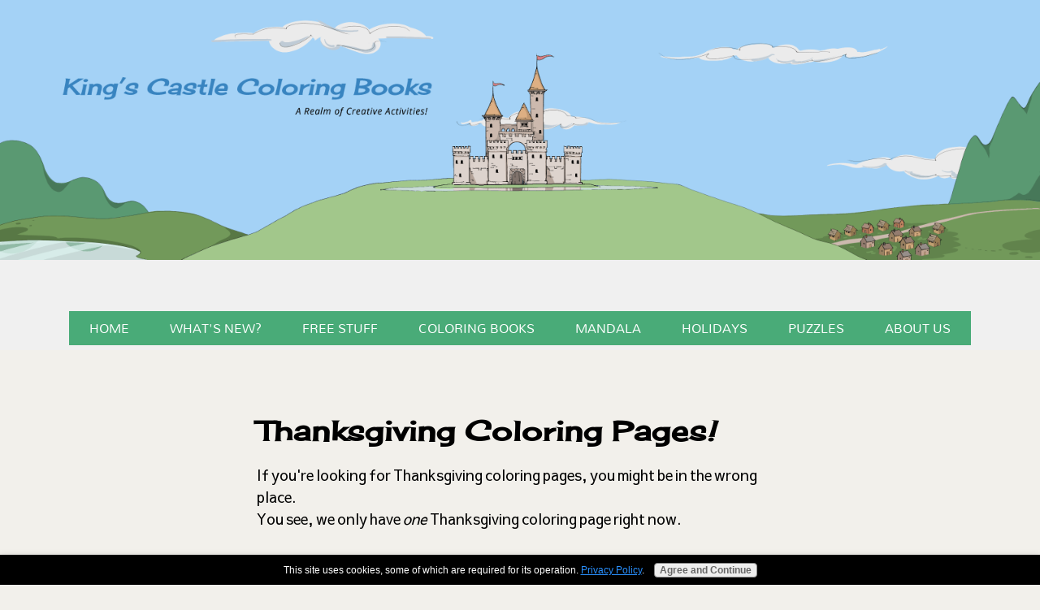

--- FILE ---
content_type: text/html; charset=UTF-8
request_url: https://www.kingscastlecoloringbooks.com/thanksgiving-coloring-pages.html
body_size: 4721
content:
<!DOCTYPE HTML>
<html>
<head><meta http-equiv="content-type" content="text/html; charset=UTF-8"><title>Thanksgiving Coloring Pages</title><meta name="description" content="Funny Thanksgiving Characters to Color for Parties!"><meta id="viewport" name="viewport" content="width=device-width, initial-scale=1">
<link href="/sd/support-files/style.css" rel="stylesheet" type="text/css">
<!-- start: tool_blocks.sbi_html_head -->
<!-- Global site tag (gtag.js) - Google Analytics -->
<script async src="https://www.googletagmanager.com/gtag/js?id=G-9516W8CWMC"></script>
<script>window.dataLayer=window.dataLayer||[];function gtag(){dataLayer.push(arguments);}gtag('js',new Date());gtag('config','G-9516W8CWMC');</script>
<link rel="apple-touch-icon" sizes="57x57" href="/favicon-57x57.png"> <link rel="apple-touch-icon" sizes="60x60" href="/favicon-60x60.png"> <link rel="apple-touch-icon" sizes="72x72" href="/favicon-72x72.png"> <link rel="apple-touch-icon" sizes="76x76" href="/favicon-76x76.png"> <link rel="apple-touch-icon" sizes="114x114" href="/favicon-114x114.png"> <link rel="apple-touch-icon" sizes="120x120" href="/favicon-120x120.png"> <link rel="apple-touch-icon" sizes="144x144" href="/favicon-144x144.png"> <link rel="apple-touch-icon" sizes="152x152" href="/favicon-152x152.png"> <link rel="apple-touch-icon" sizes="180x180" href="/favicon-180x180.png"> <link rel="icon" type="image/png" href="/favicon-36x36.png" sizes="36x36"> <link rel="icon" type="image/png" href="/favicon-48x48.png" sizes="48x48"> <link rel="icon" type="image/png" href="/favicon-72x72.png" sizes="72x72"> <link rel="icon" type="image/png" href="/favicon-96x96.png" sizes="96x96"> <link rel="icon" type="image/png" href="/favicon-144x144.png" sizes="144x144"> <link rel="icon" type="image/png" href="/favicon-192x192.png" sizes="192x192"> <link rel="icon" type="image/png" href="/favicon-16x16.png" sizes="16x16"> <link rel="icon" type="image/png" href="/favicon-32x32.png" sizes="32x32"> <link rel="icon" type="image/png" href="/favicon-48x48.png" sizes="48x48"><link rel="canonical" href="https://www.kingscastlecoloringbooks.com/thanksgiving-coloring-pages.html"/>
<meta property="og:title" content="Thanksgiving Coloring Pages"/>
<meta property="og:description" content="Funny Thanksgiving Characters to Color for Parties!"/>
<meta property="og:type" content="article"/>
<meta property="og:url" content="https://www.kingscastlecoloringbooks.com/thanksgiving-coloring-pages.html"/>
<meta property="og:image" content="https://www.kingscastlecoloringbooks.com/images/thanksgiving-turkey-coloring-page-thumb.png"/>
<meta property="og:image" content="https://www.kingscastlecoloringbooks.com/images/follow-knight-to-colouring-books-001.png"/>
<!-- SD -->
<link rel="stylesheet" type="text/css" href="/fonts/cherry-cream-soda/400.css">
<link rel="stylesheet" type="text/css" href="/fonts/gothic-a1/400.css">
<link rel="stylesheet" type="text/css" href="/fonts/mandali/400.css">
<link rel="stylesheet" type="text/css" href="/fonts/open-sans/400.css">
<link rel="stylesheet" type="text/css" href="/fonts/questrial/400.css">
<link rel="stylesheet" type="text/css" href="/fonts/sawarabi-gothic/400.css">
<link rel="stylesheet" type="text/css" href="/fonts/gothic-a1/700.css">
<link rel="stylesheet" type="text/css" href="/fonts/open-sans/400-italic.css">
<link rel="stylesheet" type="text/css" href="/fonts/open-sans/700-italic.css">
<link rel="stylesheet" type="text/css" href="/fonts/open-sans/700.css">
<script>var https_page=0</script>
<style> 
        .responsive_grid_block-247310934 div.responsive_col-1 {
            width:33.593%;
        } 
        .responsive_grid_block-247310934 div.responsive_col-2 {
            width:33.392%;
        } 
        .responsive_grid_block-247310934 div.responsive_col-3 {
            width:33%;
        }
@media only screen and (max-width:768px) { 
        .responsive_grid_block-247310934 div.responsive_col-1 {
            width:33.333%;
        } 
        .responsive_grid_block-247310934 div.responsive_col-2 {
            width:33.333%;
        } 
        .responsive_grid_block-247310934 div.responsive_col-3 {
            width:33.333%;
        }
}

@media only screen and (max-width:447px) { 
        .responsive_grid_block-247310934 div.responsive_col-1 {
            width:100%;
        } 
        .responsive_grid_block-247310934 div.responsive_col-2 {
            width:100%;
        } 
        .responsive_grid_block-247310934 div.responsive_col-3 {
            width:100%;
        }
}
</style>
<script src="https://www.kingscastlecoloringbooks.com/sd/support-files/gdprcookie.js" async defer></script><!-- end: tool_blocks.sbi_html_head -->
<!-- start: shared_blocks.243407519#end-of-head -->
<!-- end: shared_blocks.243407519#end-of-head -->
<script>var FIX=FIX||{};</script>
</head>
<body class="responsive">
<div id="PageWrapper" class="modern">
<div id="HeaderWrapper">
<div id="Header">
<div class="Liner">
<div class="WebsiteName">
<a href="/"> </a>
</div><div class="Tagline"> </div>
<!-- start: shared_blocks.243407515#top-of-header -->
<!-- end: shared_blocks.243407515#top-of-header -->
<!-- start: shared_blocks.243407506#bottom-of-header -->
<!-- start: tool_blocks.navbar.horizontal.center --><div class="ResponsiveNavWrapper">
<div class="ResponsiveNavButton"><span>Menu</span></div><div class="HorizontalNavBarCenter HorizontalNavBar HorizontalNavBarCSS ResponsiveNav"><ul class="root"><li class="li1"><a href="/">HOME</a></li><li class="li1"><a href="/pictures-to-color.html">WHAT'S NEW?</a></li><li class="li1"><a href="/free-coloring-pages-for-kids.html">FREE STUFF</a></li><li class="li1 submenu"><span class="navheader">COLORING BOOKS</span><ul><li class="li2"><a href="/coloring-books-for-kids.html">ALL BOOKS</a></li><li class="li2"><a href="/mandala-coloring-book.html">MANDALAS</a></li><li class="li2"><a href="/animal-coloring-books.html">WILD ANIMALS</a></li><li class="li2"><a href="/dinosaur-coloring-book.html">DINOSAURS</a></li><li class="li2"><a href="/funny-leprechauns.html">FUNNY LEPRECHAUNS</a></li><li class="li2"><a href="/car-coloring-books.html">COOL CARS</a></li><li class="li2"><a href="/b-movie-monsters.html">B-MOVIE MONSTERS</a></li></ul></li><li class="li1"><a href="/mandala-coloring.html">MANDALA</a></li><li class="li1 submenu"><span class="navheader">HOLIDAYS</span><ul><li class="li2"><a href="/coloring-pictures-holiday.html">ALL HOLIDAYS</a></li><li class="li2"><a href="/st-patricks-day-coloring-book.html">ST. PATRICK'S DAY</a></li><li class="li2"><a href="/easter-coloring-pages.html">EASTER</a></li><li class="li2"><a href="/halloween-coloring-book.html">HALLOWEEN</a></li><li class="li2"><a href="/thanksgiving-coloring-pages.html">THANKSGIVING</a></li></ul></li><li class="li1"><a href="/activity-book-pages.html">PUZZLES</a></li><li class="li1"><a href="/coloring-books-about-us.html">ABOUT US</a></li></ul></div></div>
<!-- end: tool_blocks.navbar.horizontal.center -->
<!-- end: shared_blocks.243407506#bottom-of-header -->
</div><!-- end Liner -->
</div><!-- end Header -->
</div><!-- end HeaderWrapper -->
<div id="ContentWrapper">
<div id="ContentColumn">
<div class="Liner">
<!-- start: shared_blocks.243407503#above-h1 -->
<!-- end: shared_blocks.243407503#above-h1 -->
<h1><br/>Thanksgiving Coloring Pages<em>!</em></h1>
<!-- start: shared_blocks.243407523#below-h1 -->
<!-- end: shared_blocks.243407523#below-h1 -->
<p>If you're looking for Thanksgiving coloring pages, you might be in the wrong place.<br/>You see, we only have <em>one</em> Thanksgiving coloring page right now.</p>
<!-- start: shared_blocks.243407518#below-paragraph-1 -->
<!-- end: shared_blocks.243407518#below-paragraph-1 -->
<div style="overflow-x: auto;">
<table class="columns_block grid_block" border="0" style="width: 100%;"><tr><td class="column_0" style="width: 59.698%;vertical-align:top;">
<p><br/></p><p>Thanksgiving is about being grateful for everything we have and sharing with others.<br/>Isn't every day a thanksgiving day?<br/><br/>Well, here's a funny looking turkey for you to color while you contemplate your fortune!</p><p>It's a <a href="https://www.kingscastlecoloringbooks.com/support-files/thanksgiving-turkey-coloring-page-001.pdf" target="_blank">Free Printable Download!</a></p>
</td><td class="column_1" style="width: 40.279%;vertical-align:top;">
<div class="ImageBlock ImageBlockCenter"><a href="https://www.kingscastlecoloringbooks.com/support-files/thanksgiving-turkey-coloring-page-001.pdf" target="_blank"><img class="ss-lazy" src="data:image/svg+xml,%3Csvg xmlns='http://www.w3.org/2000/svg' viewBox='0 0 300 400'%3E%3C/svg%3E" data-src="https://www.kingscastlecoloringbooks.com/images/thanksgiving-turkey-coloring-page-thumb.png" width="300" height="400" alt="Funny Turkey 01" title="Print this and color it!" data-pin-media="https://www.kingscastlecoloringbooks.com/images/thanksgiving-turkey-coloring-page-thumb.png" style="width: 300px; height: auto"><span class="Caption CaptionCenter" style="max-width:300px">Funny Turkey for Thanksgiving Coloring - Free Printable Download -</span></a></div>
</td></tr></table>
</div>
<p>While it may be disappointing to find only one measly coloring page related to Thanksgiving -<br/>we want you to know that more Thanksgiving coloring pages are on the way!</p><p>Have a good look around the kingdom and you're sure to find lots of other fun things to color!</p>
<div style="overflow-x: auto;">
<table class="columns_block grid_block" border="0" style="width: 100%;"><tr><td class="column_0" style="width: 50%;vertical-align:top;">
<div class="ImageBlock ImageBlockCenter"><img class="ss-lazy" src="data:image/svg+xml,%3Csvg xmlns='http://www.w3.org/2000/svg' viewBox='0 0 500 400'%3E%3C/svg%3E" data-src="https://www.kingscastlecoloringbooks.com/images/follow-knight-to-colouring-books-001.png" width="500" height="400" alt="the royal knight of colouring books" title="the royal knight of colouring books" data-pin-media="https://www.kingscastlecoloringbooks.com/images/follow-knight-to-colouring-books-001.png" style="width: 500px; height: auto"></div>
<p><span style="background-color: transparent;">Coloring books satisfy lazy afternoons and parties alike!<br/>You can't go wrong with a good coloring book or two -<br/>or three or four!</span></p>
</td><td class="column_1" style="width: 50%;vertical-align:top;">
<p>We make coloring books!<br/>And this is our growing line-up of books<br/>for kids of <em>all</em>&#xa0; ages !</p>
<div class="responsive_grid_block-3 responsive_grid_block-247310934"><div class="responsive-row"><div class="responsive_col-1 responsive_grid_block-247310934">
<div class="ImageBlock ImageBlockLeft"><a href="https://www.kingscastlecoloringbooks.com/mandala-coloring-book.html#book1" rel="nofollow" title="Go to Luminary Mandala Coloring Books"><img class="ss-lazy" src="data:image/svg+xml,%3Csvg xmlns='http://www.w3.org/2000/svg' viewBox='0 0 110 150'%3E%3C/svg%3E" data-src="https://www.kingscastlecoloringbooks.com/images/Luminary-Mandalas-001-coloring-book-thumb.png" width="110" height="150" alt="mandala coloring book" title="Get all the details..." data-pin-media="https://www.kingscastlecoloringbooks.com/images/Luminary-Mandalas-001-coloring-book-thumb.png" style="width: 110px; height: auto"><span class="Caption CaptionLeft" style="max-width:110px">Mandala Coloring Book</span></a></div>
</div><div class="responsive_col-2 responsive_grid_block-247310934">
<div class="ImageBlock ImageBlockLeft"><a href="https://www.kingscastlecoloringbooks.com/mandala-coloring-book.html#book2" rel="nofollow" title="Go to Luminary Mandala Coloring Books"><img class="ss-lazy" src="data:image/svg+xml,%3Csvg xmlns='http://www.w3.org/2000/svg' viewBox='0 0 110 150'%3E%3C/svg%3E" data-src="https://www.kingscastlecoloringbooks.com/images/Luminary-Mandalas-002-coloring-book-thumb.png" width="110" height="150" alt="mandala colouring book" title="Get all the details..." data-pin-media="https://www.kingscastlecoloringbooks.com/images/Luminary-Mandalas-002-coloring-book-thumb.png" style="width: 110px; height: auto"><span class="Caption CaptionLeft" style="max-width:110px">Mandala Coloring Book</span></a></div>
</div><div class="responsive_col-3 responsive_grid_block-247310934">
<div class="ImageBlock ImageBlockLeft"><a href="https://www.kingscastlecoloringbooks.com/mandala-coloring-book.html#book3" rel="nofollow" title="Go to Luminary Mandala Coloring Books"><img class="ss-lazy" src="data:image/svg+xml,%3Csvg xmlns='http://www.w3.org/2000/svg' viewBox='0 0 110 150'%3E%3C/svg%3E" data-src="https://www.kingscastlecoloringbooks.com/images/Luminary-Mandalas-003-coloring-book-thumb.png" width="110" height="150" alt="Link to Mandala Book 003" title="Get all the details..." data-pin-media="https://www.kingscastlecoloringbooks.com/images/Luminary-Mandalas-003-coloring-book-thumb.png" style="width: 110px; height: auto"><span class="Caption CaptionLeft" style="max-width:110px">Mandala Coloring Book</span></a></div>
</div></div><!-- responsive_row --><div class="responsive-row"><div class="responsive_col-1 responsive_grid_block-247310934">
<div class="ImageBlock ImageBlockLeft"><a href="https://www.kingscastlecoloringbooks.com/funny-leprechauns.html" rel="nofollow" title="Go to Funny Leprechauns Coloring Book"><img class="ss-lazy" src="data:image/svg+xml,%3Csvg xmlns='http://www.w3.org/2000/svg' viewBox='0 0 110 150'%3E%3C/svg%3E" data-src="https://www.kingscastlecoloringbooks.com/images/Funny-Leprechauns-001-coloring-book-thumb.png" width="110" height="150" alt="Funny Leprechauns Coloring Book" title="Get all the details..." data-pin-media="https://www.kingscastlecoloringbooks.com/images/Funny-Leprechauns-001-coloring-book-thumb.png" style="width: 110px; height: auto"><span class="Caption CaptionLeft" style="max-width:110px">Funny Leprechauns Coloring Book</span></a></div>
</div><div class="responsive_col-2 responsive_grid_block-247310934">
<div class="ImageBlock ImageBlockLeft"><a href="https://www.kingscastlecoloringbooks.com/pictures-of-animals-to-color.html" rel="nofollow" title="Go to Pictures of Animals to Color! Free Pages and Coloring Books!"><img class="ss-lazy" src="data:image/svg+xml,%3Csvg xmlns='http://www.w3.org/2000/svg' viewBox='0 0 110 150'%3E%3C/svg%3E" data-src="https://www.kingscastlecoloringbooks.com/images/CuteForKids-001-coloring-book-thumb.png" width="110" height="150" alt="Animals Coloring book" title="Get all the details..." data-pin-media="https://www.kingscastlecoloringbooks.com/images/CuteForKids-001-coloring-book-thumb.png" style="width: 110px; height: auto"><span class="Caption CaptionLeft" style="max-width:110px">Wild Animals Coloring Book</span></a></div>
</div><div class="responsive_col-3 responsive_grid_block-247310934">
<div class="ImageBlock ImageBlockLeft"><a href="https://www.kingscastlecoloringbooks.com/dinosaur-coloring-book.html" rel="nofollow" title="Go to Dinosaur Coloring Book - Cute Dinosaurs! Free Pages!"><img class="ss-lazy" src="data:image/svg+xml,%3Csvg xmlns='http://www.w3.org/2000/svg' viewBox='0 0 110 150'%3E%3C/svg%3E" data-src="https://www.kingscastlecoloringbooks.com/images/DinoKids-001-dinosaur-coloring-book-thumb.png" width="110" height="150" alt="dinosaur coloring book" title="Get all the details..." data-pin-media="https://www.kingscastlecoloringbooks.com/images/DinoKids-001-dinosaur-coloring-book-thumb.png" style="width: 110px; height: auto"><span class="Caption CaptionLeft" style="max-width:110px">Dinosaur Coloring Book</span></a></div>
</div></div><!-- responsive_row --><div class="responsive-row"><div class="responsive_col-1 responsive_grid_block-247310934">
<div class="ImageBlock ImageBlockLeft"><a href="https://www.kingscastlecoloringbooks.com/car-coloring-books.html" rel="nofollow" title="Go to Car Coloring Books"><img class="ss-lazy" src="data:image/svg+xml,%3Csvg xmlns='http://www.w3.org/2000/svg' viewBox='0 0 110 150'%3E%3C/svg%3E" data-src="https://www.kingscastlecoloringbooks.com/images/Cool-Cars-001-coloring-book-thumb.png" width="110" height="150" alt="cool cars coloring book" title="Get all the details..." data-pin-media="https://www.kingscastlecoloringbooks.com/images/Cool-Cars-001-coloring-book-thumb.png" style="width: 110px; height: auto"><span class="Caption CaptionLeft" style="max-width:110px">Cool Cars Coloring Book</span></a></div>
</div><div class="responsive_col-2 responsive_grid_block-247310934">
<div class="ImageBlock ImageBlockLeft"><a href="https://www.kingscastlecoloringbooks.com/halloween-coloring-book.html" rel="nofollow" title="Go to Halloween Coloring Book of Spooky Kooky Characters and Activities"><img class="ss-lazy" src="data:image/svg+xml,%3Csvg xmlns='http://www.w3.org/2000/svg' viewBox='0 0 110 150'%3E%3C/svg%3E" data-src="https://www.kingscastlecoloringbooks.com/images/halloween-001-coloring-book-thumb.png" width="110" height="150" alt="Halloween 001 Thumb" title="Get all the details..." data-pin-media="https://www.kingscastlecoloringbooks.com/images/halloween-001-coloring-book-thumb.png" style="width: 110px; height: auto"><span class="Caption CaptionLeft" style="max-width:110px">Halloween Coloring Book</span></a></div>
</div><div class="responsive_col-3 responsive_grid_block-247310934">
</div></div><!-- responsive_row --></div><!-- responsive_grid_block -->
<p style="text-align: right;"><a href="https://www.kingscastlecoloringbooks.com/free-coloring-pages-for-kids.html">Free Samples</a>, Right This Way!</p>
</td></tr></table>
</div>
<!-- start: shared_blocks.243407517#above-socialize-it -->
<!-- end: shared_blocks.243407517#above-socialize-it -->
<!-- start: shared_blocks.243407505#socialize-it -->
<!-- end: shared_blocks.243407505#socialize-it -->
<!-- start: shared_blocks.243407514#below-socialize-it -->
<!-- start: shared_blocks.244845564#Back To Top CODE -->
<button onclick="topFunction()" id="btnTop" title="Go to top">Top</button>
<style>
#btnTop{
display:none;
position:fixed;
bottom:50px;
right:5px;
z-index:99999;
border:none;
outline:none;
background-color:#49AB78;
opacity:.9;
color:#fff;
cursor:pointer;
padding:10px;
border-radius:0px;
}
#btnTop:hover{
background-color:#5A9972;
}
</style>
<script>window.onscroll=function(){scrollFunction()};function scrollFunction(){if(document.body.scrollTop>20||document.documentElement.scrollTop>20){document.getElementById("btnTop").style.display="block";}else{document.getElementById("btnTop").style.display="none";}}function topFunction(){document.body.scrollTop=0;document.documentElement.scrollTop=0;}</script>
<!-- end: shared_blocks.244845564#Back To Top CODE -->
<!-- end: shared_blocks.243407514#below-socialize-it -->
</div><!-- end Liner -->
</div><!-- end ContentColumn -->
</div><!-- end ContentWrapper -->
<div id="FooterWrapper">
<div id="Footer">
<div class="Liner">
<!-- start: shared_blocks.243407507#above-bottom-nav -->
<!-- end: shared_blocks.243407507#above-bottom-nav -->
<!-- start: shared_blocks.243407510#bottom-navigation -->
<!-- end: shared_blocks.243407510#bottom-navigation -->
<!-- start: shared_blocks.243407504#below-bottom-nav -->
<!-- end: shared_blocks.243407504#below-bottom-nav -->
<!-- start: shared_blocks.243407509#footer -->
<h2>King's Castle Coloring Books</h2>
<p><span style="font-size: 16px;">Copyright 2025, KingsCastleColoringBooks.com</span><br/></p><p style="text-align: center;"><span style="font-size: 15px;">Review our <a href="https://www.kingscastlecoloringbooks.com/Privacy-Policy.html" target="_blank">Privacy Policy</a></span></p>
<!-- end: shared_blocks.243407509#footer -->
</div><!-- end Liner -->
</div><!-- end Footer -->
</div><!-- end FooterWrapper -->
</div><!-- end PageWrapper -->
<script src="/sd/support-files/fix.js"></script>
<script>FIX.doEndOfBody();</script>
<script src="/sd/support-files/design.js"></script>
<!-- start: tool_blocks.sbi_html_body_end -->
<script>var SS_PARAMS={pinterest_enabled:false,googleplus1_on_page:false,socializeit_onpage:false};</script><style>.g-recaptcha{ display:inline-block;} .recaptcha_wrapper{text-align:center}</style>
<script>if(typeof recaptcha_callbackings!=="undefined"){SS_PARAMS.recaptcha_callbackings=recaptcha_callbackings||[]};</script><script>(function(d,id){if(d.getElementById(id)){return;}var s=d.createElement('script');s.async=true;s.defer=true;s.src="/ssjs/ldr.js";s.id=id;d.getElementsByTagName('head')[0].appendChild(s);})(document,'_ss_ldr_script');</script><script async src="/ssjs/lazyload.min.js"></script><!-- end: tool_blocks.sbi_html_body_end -->
<!-- Generated at 14:34:10 24-Dec-2024 with research v152 -->
</body>
</html>


--- FILE ---
content_type: text/css; charset=utf-8
request_url: https://www.kingscastlecoloringbooks.com/sd/support-files/style.css
body_size: 14563
content:

/* ============================== =blocks - base styles ============================== */

/* =CalloutBox - base */

.CalloutBox {
    color: #fff;
    background-color: #888;
    margin: 2em auto;
    padding: 1px 4%;
}

.CalloutBox p {
    margin: 1em 0;
}

/* =ReminderBox - base */

.ReminderBox {
    color: #fff;
    background-color: #888;
    width: 50%;
    float: right;
    padding: 1px 4%;
    margin: 1em 0 1em 2em;
}

.ReminderBox h4 {
    margin-top: 0.5em;
}

.ReminderBox p {
    margin: 1em 0;
}

/* =AdSense - base */

.AdSenseBoxLeft, .AdSenseBoxRight, .AdSenseBoxCenter468, .AdSenseBoxExtraColumn {
    padding: 1%;
}

.AdSenseBoxLeft {
    float: left;
    margin-right: 2%;
    margin-bottom: 2%;
}

.AdSenseBoxRight {
    float: right;
    margin-left: 2%;
    margin-bottom: 2%;
}

.AdSenseResponsiveBox {
    width: 50%;
}

@media only screen and (max-width: 447px) {
    .AdSenseResponsiveBox {
        margin: 0;
        float: none;
        width: 100%;
    }
}

.AdSenseBoxCenter {
    text-align: center;
    clear: both;
}

.AdSenseBoxCenter468 {
    width: 468px;
    margin: 2% auto;
    clear: both;
}

.AdSenseBoxExtraColumn {
    padding: 0;
    margin: 2% auto;
    clear: both;
}

/* =FBI - base */

.formBarGraphBar {
    border: 0;
    background-color: #eee;
}

#PageWrapper .formwrapper .formBuilderForm-Throbber {
    border: 0;
}
#PageWrapper .FormBlockLeft .formwrapper {
    float: left;
    margin-right: 5px;
}

#PageWrapper .FormBlockRight .formwrapper {
    float: right;
    margin-left: 5px;
}

#PageWrapper .FormBlockCenter .formwrapper {
    margin-left: auto;
    margin-right: auto;
}

/* =WhatsNew - base */

.WhatsNew {
    border: 1px solid #eee;
    margin: 1em 0;
    position: relative;
    box-sizing: border-box;
}

.WhatsNewLeft {
    float: left;
    margin-right: 0.5em;
}

.WhatsNewRight {
    float: right;
    margin-left: 0.5em;
}

.WhatsNewCenter {
    margin-left: auto;
    margin-right: auto;
}

#PageWrapper .WhatsNew img {
    border: 0;
}

#PageWrapper .WhatsNew h2 {
    margin: 0;
    padding: 0.3em 24px 0.3em 4px;
    background: #eee;
    line-height: 1.2;
    font-size: 125%;
    text-align: center;
    color: #888;
}

#PageWrapper .WhatsNew ol,
#PageWrapper .WhatsNew ul,
#PageWrapper .WhatsNew li {
    margin: 0;
    padding: 0;
    list-style: none;
    background: transparent;
}

#PageWrapper .WhatsNew ol {
    margin: 0 4%;
    overflow: hidden;
}

#PageWrapper .WhatsNew ol li {
    display: block;
    padding-bottom: 1px;
    border-top: 1px solid #ECF0F1;
    margin-top: -1px;
}

#PageWrapper .WhatsNew h3 {
    font-size: 125%;
    line-height: 1.2;
    margin-top: 1em;
    margin-bottom: 0;
}

.WhatsNew-time {
    font-size: 75%;
    color: #888;
    margin-top: 0.5em;
}

.WhatsNew-more {
    text-align: right;
    margin: 1em 0;
}

.WhatsNew-subscribe {
    position: absolute;
    z-index: 2;
    top: 0;
    right: 0;
    text-align: right;
}

.WhatsNew-icon {
    padding: 4px 4px 2px;
}

#PageWrapper .WhatsNew-subscribe ul {
    display: none;
    padding: 2px 4px;
    background: #eee;
}

#PageWrapper .WhatsNew-subscribe ul li {
    display: block;
    background-image: none;
}

#PageWrapper .WhatsNew-subscribe:hover ul {
    display: block;
}

#PageWrapper .WhatsNew-subscribe ul img {
    display: block;
    padding: 2px 0;
}

@media only screen and (max-width: 768px) {
    #PageWrapper .WhatsNew h2 {
        padding-right: 4px;
    }

    .WhatsNew-subscribe {
        position: static;
    }

    .WhatsNew-icon {
        display: none;
    }

    #PageWrapper .WhatsNew-subscribe ul {
        display: block;
        text-align: center;
    }

    #PageWrapper .WhatsNew-subscribe ul img {
        display: inline-block;
    }
}

/* =RSSbox - base */

.RSSbox {
    margin: 1em 0 2em;
    text-align: center;
}

.RSSbox ul {
    margin: 0;
    padding: 0;
    list-style: none;
}

.RSSbox li {
    background-image: none;
    padding: 0;
    margin: 0 0 5px 0;
}

/* BEGIN =Text\Image Block - base */
.text_image_block {
    margin: 0.5em 0 0 0;
}

.text_image_not_floated.text_image_left .ImageBlock img {
    float: left;
}

.text_image_not_floated.text_image_right .ImageBlock img {
    float: right;
}

.text_image_not_floated.text_image_center .ImageBlock {
    text-align: center;
}

#PageWrapper .text_image_floated .ImageBlock {
    margin: 0.3em 0 0 0;
}

#PageWrapper .text_image_floated.text_image_left .ImageBlock {
    float: left;
    margin-right: 10px;
}

#PageWrapper .text_image_floated.text_image_right .ImageBlock {
    float: right;
    margin-left: 10px;
}

.text_image_top_cleared,
.text_image_both_cleared {
    clear: both;
}

.text_image_bottom_cleared p:last-of-type:after,
.text_image_both_cleared p:last-of-type:after {
    content: "";
    clear: both;
    display: block;
    width: 100%;
}
/* END =Text\Image Block - base */

/* BEGIN =Text\Image Block - responsive */
@media (max-width: 768px) {
    #PageWrapper .text_image_floated.text_image_left .ImageBlock,
    #PageWrapper .text_image_floated.text_image_right .ImageBlock {
        float: none;
        margin: 0 0 15px 0;
    }

    div#PageWrapper .text_image_floated .ImageBlock {
        max-width: 100%;
    }
}
/* END =Text\Image Block - responsive */

/* =Ezine - base */

.Ezine {
    padding: 4%;
    margin-bottom: 2em;
    background: #eee;
}

.Ezine table {
    width: 100%;
}

.Ezine td {
    width: 50%;
    text-align: center;
    vertical-align: top;
}

.Ezine .EzineInputAbove {
    width: 100%;
}

.EzineInput input {
    width: 85%;
    max-width: 350px;
    padding: 5px;
}

.Ezine input:focus[type="text"] {
    background-color: #ffffcc;
}

td.EzineLabel {
    text-align: right;
    vertical-align: middle;
}

td.EzineLabelAbove {
    text-align: center;
}

.EzineDescription {
    text-align: center;
}

/* =Ezine2 - base */

.Ezine2 {
    margin: 1em 0;
    padding: 0.5em;
    border: 1px solid #eee;
}

.EzineRow {
    padding: 0.5em 0;
    max-width: 100%;
    box-sizing: border-box;
}

.EzineVertical label {
    display: block;
}

.EzineHorizontal .EzineRow,
.EzineHorizontal label {
    display: inline-block;
}

.Ezine2 label,
.Ezine2 input[type="text"],
.Ezine2 input[type="email"],
.EzineButton {
    vertical-align: middle;
    max-width: 100%;
    box-sizing: border-box;
}

.Ezine2 input:focus[type="text"],
.Ezine2 input:focus[type="email"] {
    background-color: #ffffcc;
}

.EzineLeft,
body #PageWrapper .Ezine2.EzineLeft,
html.mobile body #PageWrapper .Ezine2.EzineLeft {
    text-align: left;
}

.EzineCenter,
body #PageWrapper .Ezine2.EzineCenter,
html.mobile body #PageWrapper .Ezine2.EzineCenter {
    text-align: center;
}

.EzineRight,
body #PageWrapper .Ezine2.EzineRight,
html.mobile body #PageWrapper .Ezine2.EzineRight {
    text-align: right;
}

/* =ImageBlock - base */

a .Caption {
    color: inherit;
}

.CaptionLeft {
    text-align: left !important;
}

.CaptionCenter {
    margin-left: auto;
    margin-right: auto;
    text-align: center !important;
}

.CaptionRight {
    text-align: right !important;
}

.Caption {
    font-size: 85%;
    display: block;
}

img {
    max-width: 100%;
    box-sizing: border-box;
}

/* none-JavaScript fix for too large images */
#PageWrapper .ImageBlock img {
    max-width: 100%;
}

/* IE9 and Chrome (~20) margin fix for block images with margin: auto */
.ImageBlock img {
    margin: 0;
}

#PageWrapper .ImageBlock {
    overflow: hidden;
    max-width: 100%;
}

#PageWrapper .ImageBlockLeft {
    float: left;
    text-align: center;
    margin-bottom: 10px;
}

#PageWrapper .ImageBlockLeft img {
    margin-right: 15px;
}

#PageWrapper .ImageBlockRight {
    float: right;
    text-align: center;
    margin-bottom: 10px;
}

#PageWrapper .ImageBlockRight img {
    margin-left: 15px;
}

#PageWrapper .ImageBlockRight .Caption {
    margin-left: 15px;
}
#PageWrapper .ImageBlockCenter {
    margin: 15px 0;
    text-align: center;
}

/* BEGIN =Media Block */
#PageWrapper .MediaBlock {
    margin-top: 15px;
    margin-bottom: 15px;
}

#PageWrapper .MediaBlockLeft {
    float: left;
    margin-right: 15px;
}

#PageWrapper .MediaBlockRight {
    float: right;
    margin-left: 15px;
}

#PageWrapper .MediaBlockCenter {
    display: block;
    margin-left: auto;
    margin-right: auto;
    margin-top: 15px;
    margin-bottom: 15px;
}
/* END =Media Block */

/* BEGIN =GDPR consent cookie bar */
.eucookiebar button, .eucookiebar p{
    display:inline-block;
    margin:.25em .5em;
    font-family:"Lucida Grande",Geneva,Arial,Verdana,sans-serif;
}

.eucookiebar{
    text-align:center;
    position:absolute;
    top:-250px;
    left:0;
    right:0;
    background:#fff;
    padding:.5% 2%;
    box-shadow:0 4px 10px 1px rgba(0,0,0,.2);
    z-index:9999;
    font-size:12px;
    font-family:"Lucida Grande",Geneva,Arial,Verdana,sans-serif;
    color:#666;
    transition:top .5s ease,bottom .5s ease, opacity .5s ease
}
.eucookiebar a{
    color:#00f;
    font-weight:400;
    text-decoration:underline
}
.eucookiebar a:visited{
    color:#551A8B
}
.eucookiebar a:active{
    color:red
}
.eucookiebar button{
    background:#eee;
    border:1px solid #888;
    border-radius:4px;
    font-size:100%;
    font-weight:700;
    color:#666
}
.eucookiebar button:hover{
    background:#666;
    color:#fff
}
.eucookiebar.show{
    top:0;
    opacity:1;
}
.eucookiebar.hide{
    top:-250px;
    opacity:0;
    pointer-events:none;
}
.eucookiebar.bottom{
    top:auto;
    bottom:-250px;
    position:fixed;
}
.eucookiebar.bottom.show{
    bottom:0;
}
.eucookiebar.bottom.hide{
    bottom:-250px;
}
/* END =GDPR consent cookie bar */

#PageWrapper .noalignment {
    float: left;
}

#PageWrapper .pinit {
    text-align: center;
}

/* -- Related Pages Block -- */
#PageWrapper .RelatedPagesBlock ul {
    padding:0;
    margin:0;
    list-style:none;
}
/* down with thumbnail */
#PageWrapper .RelatedPagesBlock ul.down .relatedPagesThumbnail {
    float:left;
    margin-right:10px;
 }
 #PageWrapper .RelatedPagesBlock ul.down .relatedPagesThumbnail a {
    display: block;
    width:50px;
    height:50px;
    background-size: cover;
    background-repeat: no-repeat;
    background-position: center;

 }
 #PageWrapper .RelatedPagesBlock ul.down h3 {
    margin-top:0;
    margin-bottom:0;
 }
 #PageWrapper .RelatedPagesBlock ul.down p {
    margin:0;
 }
 #PageWrapper .RelatedPagesBlock ul li {
    border:none !important;
 }
 #PageWrapper .RelatedPagesBlock ul.down  li {
    clear: both;
    overflow: hidden;
    padding-top:10px;
    padding-bottom:10px;
 }

/* 4 across */
#PageWrapper .RelatedPagesBlock ul.across {
  display: -webkit-box;
  display: -moz-box;
  display: -ms-flexbox;
  display: -webkit-flex;
  display: flex;

  -webkit-flex-flow: row wrap;
  justify-content: space-between;
}

#PageWrapper .RelatedPagesBlock ul.across .relatedPagesThumbnail a {
    display: block;
    width:100%;
    height:200px;
    background-size: cover;
    background-repeat: no-repeat;
    background-position: center;

 }

#PageWrapper .RelatedPagesBlock ul.across li {
    box-sizing: border-box;
    padding:10px 0;
    width: 200px;
}

/* text */
#PageWrapper .RelatedPagesBlock ul.text li {
    padding-top:10px;
    padding-bottom:10px;
}
#PageWrapper .RelatedPagesBlock ul.text li .relatedPagesThumbnail{
    display: none;
}
#PageWrapper .RelatedPagesBlock ul.text li p {
    margin:0;
}
#PageWrapper .RelatedPagesBlock .text h3 {
    margin-top:0;
}

/* =TOC - base */

.TOC dt {
    font-weight: bold;
}
.TOC dd {
    margin-bottom: 20px;
}

/* =C2 - base */

table#comments {
    table-layout: fixed;
    max-width: 100%;
}

#PageWrapper .formbody td {
    padding: 2px;
}

#NavColumn .formbody input[type="text"],
#NavColumn .formbody textarea,
#NavColumn .formbody img {
    box-sizing: border-box;
}

#NavColumn .formbody img.captcha_img {
    margin-bottom: 10px;
}

/* remove graphical bullets in the C2 Thank you notifications section */
#notificationOptions,
#notificationOptions li {
    list-style-type: none;
}

.socializeIt,
.formbody,
.c2_invitation {
    margin-top: 12px;
    margin-bottom: 12px;
}

.googlePlusOne {
    margin-top: 8px;
    margin-bottom: 8px;
}

.with_images .othervisitors p {
    margin-left:56px;
}

.thumb_container {
    float:left;
    width:50px;
    height:50px;
    overflow:hidden;
    margin-top:3px;
}

.with_images .othervisitors .submission_thumbnail {
    width:100%;
}

.othervisitors {
    clear: both;
}

.othervisitors img {
    border: 0;
}

/* -- Grid Block -- */

.grid_block {
    table-layout: fixed;
    border-collapse: collapse;
}

.grid_block td {
    padding: 0;
}

/* -- Responsive Grid Block -- */

.mobile .responsive-row img,
.bb1mobile .responsive-row img {
    max-width: 100% !important;
    box-sizing: border-box;
}

@media only screen and (max-width: 768px) {
    .responsive-row img {
        max-width: 100% !important;
        box-sizing: border-box;
    }
}

.responsive-row,
div[class*='responsive_grid_block-'] {
    overflow: hidden;
}

div[class*='responsive_col-'] {
    float: left;
    min-height: 1px;
    box-sizing: border-box;
}

.responsive_grid_block-12 div[class*='responsive_col-'] {
    width: 8.333%;
}

.responsive_grid_block-11 div[class*='responsive_col-'] {
    width: 9.0909%;
}

.responsive_grid_block-10 div[class*='responsive_col-'] {
    width: 10%;
}

.responsive_grid_block-9 div[class*='responsive_col-'] {
    width: 11.111%;
}

.responsive_grid_block-8 div[class*='responsive_col-'] {
    width: 12.5%;
}

.responsive_grid_block-7 div[class*='responsive_col-'] {
    width: 14.285%;
}

.responsive_grid_block-6 div[class*='responsive_col-'] {
    width: 16.666%;
}

.responsive_grid_block-5 div[class*='responsive_col-'] {
    width: 20%;
}

.responsive_grid_block-4 div[class*='responsive_col-'] {
    width: 25%;
}

.responsive_grid_block-3 div[class*='responsive_col-'] {
    width: 33.333%;
}

.responsive_grid_block-2 div[class*='responsive_col-'] {
    width: 50%;
}

@media only screen and (max-width: 768px) {
    .responsive_grid_block-12 div[class*='responsive_col-'] {
        width: 16.666%;
    }

    .responsive_grid_block-12 > .responsive-row > .responsive_col-7 {
        clear: left;
    }

    .responsive_grid_block-10 div[class*='responsive_col-'] {
        width: 20%;
    }

    .responsive_grid_block-10 > .responsive-row > .responsive_col-6 {
        clear: left;
    }

    .responsive_grid_block-9 div[class*='responsive_col-'] {
        width: 33.333%;
    }

    .responsive_grid_block-9 > .responsive-row > .responsive_col-4,
    .responsive_grid_block-9 > .responsive-row > .responsive_col-7 {
        clear: left;
    }

    .responsive_grid_block-8 div[class*='responsive_col-'] {
        width: 25%;
    }

    .responsive_grid_block-8 > .responsive-row > .responsive_col-5 {
        clear: left;
    }

    .responsive_grid_block-6 div[class*='responsive_col-'] {
        width: 33.333%;
    }

    .responsive_grid_block-6 > .responsive-row > .responsive_col-4 {
        clear: left;
    }

    .responsive_grid_block-4 div[class*='responsive_col-'] {
        width: 50%;
    }

    .responsive_grid_block-4 > .responsive-row > .responsive_col-3 {
        clear: left;
    }
}

@media only screen and (max-width: 447px) {

    .responsive_grid_block-12 div[class*='responsive_col-'] {
        width: 25%;
    }

    .responsive_grid_block-12 > .responsive-row > .responsive_col-5,
    .responsive_grid_block-12 > .responsive-row > .responsive_col-9 {
        clear: left;
    }

    .responsive_grid_block-12 > .responsive-row > .responsive_col-7 {
        clear: none;
    }

    .responsive_grid_block-8 div[class*='responsive_col-'],
    .responsive_grid_block-6 div[class*='responsive_col-'] {
        width: 50%;
    }

    .responsive_grid_block-8 > .responsive-row .responsive_col-3,
    .responsive_grid_block-8 > .responsive-row .responsive_col-5,
    .responsive_grid_block-8 > .responsive-row .responsive_col-7 {
        clear: left;
    }

    .responsive_grid_block-6 > .responsive-row > .responsive_col-3,
    .responsive_grid_block-6 > .responsive-row > .responsive_col-5 {
        clear: left;
    }

    .responsive_grid_block-6 > .responsive-row > .responsive_col-4 {
        clear: none;
    }

    .responsive_grid_block-11 div[class*='responsive_col-'],
    .responsive_grid_block-10 div[class*='responsive_col-'],
    .responsive_grid_block-7 div[class*='responsive_col-'],
    .responsive_grid_block-5 div[class*='responsive_col-'],
    .responsive_grid_block-4 div[class*='responsive_col-'],
    .responsive_grid_block-3 div[class*='responsive_col-'],
    .responsive_grid_block-2 div[class*='responsive_col-'] {
        width: 100%;
    }
}

/* Responsive videos */

.video-container {
    position: relative;
    padding-bottom: 56.25%;
    height: 0; 
    overflow: hidden;
}

.video-container iframe,
.video-container object,
.video-container embed,
.video-container video {
    position: absolute;
    top: 0;
    left: 0;
    width: 100%;
    height: 100%;
}

/* center Facebook like and comment widgets */
#PageWrapper .fb-like,
#PageWrapper .fb-comments {
    display: block;
    text-align:center;
    margin-top: 10px;
    margin-bottom: 10px;
}

/* =Navigation - base */

.Navigation ul {
    margin: 1em 0 2em;
    padding: 0;
    list-style: none;
}

.Navigation li {
    padding: 0;
    margin: 0;
}

#PageWrapper div.Navigation a,
.Navigation a,
#PageWrapper div.Navigation a:visited,
.Navigation a:visited {
    font-size: 20px;
    background: #eee;
    color: #888;
    padding: 5px 10px;
    text-decoration: none;
    display: block;
}

#PageWrapper div.Navigation a:hover,
.Navigation a:hover {
    background: #888;
    color: #fff;
}

/* =HorizontalNavBar - base */

#PageWrapper div.HorizontalNavBar ul.root {
    display: inline-block;
    vertical-align: top;
    *display: inline;
    *zoom: 1;
    margin: 0 auto;
    padding: 0;
    line-height: 18px;
    font-size: 16px;
}

#PageWrapper div.HorizontalNavBar ul ul {
    display: none;
    position: absolute;
    top: 27px;
    left: 1px;
    z-index: 2;
    margin: 0 0 0 -1px;
    padding: 0;
    *zoom: 1;
    background: #fff;
    width: 200px;
}

#PageWrapper div.HorizontalNavBar ul ul ul {
    top: 0;
    left: 200px;
    margin: 0 0 0 -2px;
    _top: 1px;
}

#PageWrapper div.HorizontalNavBar li {
    display: block;
    margin: 0;
    padding: 0;
    list-style: none;
    position: relative;
    float: left;
    white-space: nowrap;
    border: 0;
}

#PageWrapper div.HorizontalNavBar li.li1 {
    z-index: 1;
}

#PageWrapper div.HorizontalNavBar li.hover {
    z-index: 2;
}

#PageWrapper div.HorizontalNavBar li li {
    float: none;
    white-space: normal;
    border: 1px solid #fff;
    background: #fff;
    margin-top: -1px;
}

#PageWrapper div.HorizontalNavBar span.navheader,
#PageWrapper div.HorizontalNavBar a {
    display: block;
    padding: 4px 8px;
    text-decoration: none;
    _float: left;
}

#PageWrapper div.HorizontalNavBar ul ul span.navheader,
#PageWrapper div.HorizontalNavBar ul ul a {
    _float: none;
}

#PageWrapper div.HorizontalNavBar span.navheader {
    cursor: default;
    *zoom: 1;
    position: relative;
    padding-left: 18px;
}

#PageWrapper div.HorizontalNavBar ul ul span.navheader {
    padding-left: 8px;
    padding-right: 18px;
}

#PageWrapper div.HorizontalNavBar span.navheader ins {
    display: block;
    width: 0;
    height: 0;
    line-height: 0;
    position: absolute;
    top: 50%;
    margin-top: -2px;
    left: 2px;
    border: 6px solid transparent;
    border-top-color: #000;
}

#PageWrapper div.HorizontalNavBar ul ul span.navheader ins {
    left: auto;
    top: 50%;
    right: 2px;
    margin-top: -6px;
    border: 6px solid transparent;
    border-left-color: #000;
}

#PageWrapper div.HorizontalNavBar li.hover ul,
#PageWrapper div.HorizontalNavBarCSS li:hover ul {
    display: block;
}

#PageWrapper div.HorizontalNavBar li.hover li ul,
#PageWrapper div.HorizontalNavBarCSS li:hover li ul {
    display: none;
}

#PageWrapper div.HorizontalNavBar li li.hover ul,
#PageWrapper div.HorizontalNavBarCSS li li:hover ul {
    display: block;
}

#PageWrapper div.HorizontalNavBar li li.hover li ul,
#PageWrapper div.HorizontalNavBarCSS li li:hover li ul {
    display: none;
}

#PageWrapper div.HorizontalNavBar li li li.hover ul,
#PageWrapper div.HorizontalNavBarCSS li li li:hover ul {
    display: block;
}

#PageWrapper div.HorizontalNavBar li li li.hover li ul,
#PageWrapper div.HorizontalNavBarCSS li li li:hover li ul {
    display: none;
}

#PageWrapper div.HorizontalNavBar li li li li.hover ul,
#PageWrapper div.HorizontalNavBarCSS li li li li:hover ul {
    display: block;
}

/* .wide */
#PageWrapper div.HorizontalNavBarWide ul.root {
    width: 100%;
    display: table;
}

#PageWrapper div.HorizontalNavBarWide li {
    display: table-cell;
    float: none;
    text-align: center;
}

#PageWrapper div.HorizontalNavBarWide li li {
    text-align: left;
    display: block;
}

/* alignment */
#PageWrapper div.HorizontalNavBarLeft,
#PageWrapper div.HorizontalNavBarLeft li {
    text-align: left;
}

#PageWrapper div.HorizontalNavBarCenter,
#PageWrapper div.HorizontalNavBarCenter li {
    text-align: center;
}

#PageWrapper div.HorizontalNavBarRight,
#PageWrapper div.HorizontalNavBarRight li {
    text-align: right;
}

#PageWrapper div.HorizontalNavBarCenter li li,
#PageWrapper div.HorizontalNavBarRight li li {
    text-align: left;
}

/* touch devices */
html.touch #PageWrapper div.HorizontalNavBar ul.root > li {
    z-index: 2;
}

html.touch #PageWrapper div.HorizontalNavBar ul.root > li.hover {
    z-index: 3;
}

.ResponsiveNavButton {
    display: none;
}

table#ColumnsWrapper,
table#ContentWrapper {
    border-collapse: collapse;
    width: 100%;
}

/* =SocializeIt - base */

@media only screen and (max-width: 550px) {
    .socializeIt,
    .socializeIt img,
    .socializeIt textarea {
        width: 100% !important;
    }

    .socializeIt td[rowspan="2"],
    .socializeIt td[rowspan="1"] {
        white-space: normal !important;
    }
}

/* =misc */

iframe {
    max-width: 100%;
}

.fb-like iframe {
    max-width: none !important;
}

hr {
    clear: both;
}

/* ============================== =generic ============================== */

html {
    -webkit-text-size-adjust: 100%;
}

body {
    font-family: Cantarell, Arial, Helvetica, sans-serif;
    font-size: 18px;
    line-height: 1.5;
    color: #808080;
    background: #fff;
    padding: 0;
    margin: 0;
    text-rendering: optimizeLegibility;
}

a {
    color: #01c5da;
    font-weight: bold;
    text-decoration: none;
}

a:hover {
    color: #01b9cc;
    text-decoration: underline;
}

a img {
    border: 0;
}

hr {
    width: 80%;
    border-style: solid;
}

h1, h2, h3, h4, h5, h6 {
    font-family: RalewayHeavy, Arial, Helvetica, sans-serif;
    line-height: 1.3;
    margin: 1em 0 0.25em;
    font-weight: bold;
    text-transform: uppercase;
    color: #404040;
}

h1 {
    font-size: 200%;
    text-align: center;
}

h2 {
    font-size: 166%;
}

h3 {
    font-size: 133%;
}

h4 {
    font-size: 111%;
}

h5,
h6 {
    font-size: 100%;
}

p {
    margin: 1em 0 1.5em 0;
}

/* ============================== =layout ============================== */

#PageWrapper {
    max-width: 1680px;
    margin: 0 auto;
    background: #fff;
    overflow: hidden;
}

#PageWrapper.legacy {
    min-width: 980px;
}

#Header .Liner,
#Footer .Liner {
    padding: 1px 0;
}

#ExtraWrapper {
    display: none;
}

/* =Header */

#Header .Liner {
    position: relative;
    z-index: 2;
    min-height: 448px;
    background: #2f363c url('../image-files/header.jpg') no-repeat bottom center;
    padding-top: 50px;
}

#Header .WebsiteName {
    font-size: 30px;
    line-height: 1.3;
}

#Header .WebsiteName { /* SiteDesigner inheritance prevention */
    font-family: RalewayHeavy, Arial, Helvetica, sans-serif;
    font-size: 50px;
    font-weight: bold;
    font-style: normal;
    font-variant: normal;
    text-transform: uppercase;
    color: #fff;
    text-align: center;
    border: 0;
    margin: 0.5em 1em 0 1em;
    padding: 0;
    background: none;
}

#Header .WebsiteName a {
    color: #fff;
    text-decoration: none;
}

#Header .WebsiteName a:hover {
    color: #fff;
    text-decoration: none;
}

#Header .Tagline {
    color: #fff;
    font-size: 30px;
    text-align: center;
    margin: 0.1em 1em;
}

/* =ContentColumn */

#ContentColumn .Liner {
    padding: 1px 5%;
}

/* =NavColumn */

#NavWrapper {
    display: none;
}

/* =Footer */

#FooterWrapper {
    clear: both;
}

#Footer .Liner {
    padding: 5%;
    background: #404040;
    text-align: center;    
}

#Footer p {
    color: #fff;
    text-align: center;
}

/* ============================== =blocks - custom styles ============================== */

/* =CalloutBox - custom */

.CalloutBox {
    color: #808080;
    background-color: #f5f5f5;
    margin: 5% 10%;
    padding: 2% 4%;
}

#PageWrapper .CalloutBox p { /* SiteDesigner inheritance prevention */
    font-family: Cantarell, Arial, Helvetica, sans-serif;
    font-size: 18px;
    font-weight: normal;
    font-variant: normal;
    color: #808080;
}

/* =ReminderBox - custom */

.ReminderBox {
    color: #808080;
    background-color: #f5f5f5;
    padding: 2% 4%;
}

#PageWrapper .ReminderBox h4 { /* SiteDesigner inheritance prevention */
    font-family: RalewayHeavy, Arial, Helvetica, sans-serif;
    font-size: 24px;
    font-weight: bold;
    font-style: normal;
    font-variant: normal;
    color: #404040;
    text-align: left;
    border: 0;
    margin: 8px 0px 4px 0px;
    background: none;
}

#PageWrapper .ReminderBox p { /* SiteDesigner inheritance prevention */
    font-family: Cantarell, Arial, Helvetica, sans-serif;
    font-size: 18px;
    font-variant: normal;
    color: #808080;
}

/* =Ezine - custom */

.Ezine {
    background: #f5f5f5;
    max-width: 800px;
    margin: 0 auto;
}

.EzineInput input {
    padding: 7px;
    margin: 10px;
    background: #f5f5f5;
    border: 1px solid #808080;
}

td.EzineLabel {
    font-family: RalewayHeavy, Arial, Helvetica, sans-serif;
    font-size: 20px;
    font-weight: bold;
    color: #404040;
    text-transform: uppercase;
}

.EzineDescription {
    font-size: 20px;
}

/* =Ezine2 - custom */

.Ezine2 {
    padding: 2% 4%;
    background: #f5f5f5;
    max-width: 800px;
    margin: 1em auto;
}

.Ezine2 label {
    font-family: RalewayHeavy, Arial, Helvetica, sans-serif;
    font-size: 20px;
    font-weight: bold;
    color: #404040;
    text-transform: uppercase;
    margin: 5px;
}

.Ezine2 input[type=text],
.Ezine2 input[type=email] {
    padding: 7px;
    margin: 5px;
    background: #f5f5f5;
    border: 1px solid #808080;
}

.EzineButton {
    margin: 5px;
    border: 0;
    padding: 1em 0.5em;
    line-height: 1.1;
    background: #01c5da;
    color: #fff;
    font-size: 12px;
    text-transform: uppercase;
}

.EzineButton:hover {
    background: #eb5367;
}

/* =ImageBlock - custom */

#PageWrapper .ImageBlockLeft img {
    margin-right: 30px;
}

#PageWrapper .ImageBlockRight img,
#PageWrapper .ImageBlockRight .Caption {
    margin-left: 30px;
}

.Caption {
    font-size: 15px;
    font-weight: bold;
    text-align: center;
}

/* =Navigation - custom */

#PageWrapper div.Navigation h3,
.Navigation h3 {
    text-transform: uppercase;
}

#PageWrapper div.Navigation a,
.Navigation a,
#PageWrapper div.Navigation a:visited,
.Navigation a:visited {
    font-size: 18px;
    color: #808080;
    background: #f5f5f5;
    padding: 1% 2%;
    margin: 1% 0;;
}

#PageWrapper div.Navigation a:hover,
.Navigation a:hover {
    background: #01c5da;
    color: #fff;
}

/* =HorizontalNavBar - custom */

#Header .HorizontalNavBar {
    width: 100%;
    position: absolute;
    top: 0;
    background: #2f363c;
    padding: 6px 0;
}

#PageWrapper div.HorizontalNavBar ul.root {
    font-family: Cantarell, Arial, Helvetica, sans-serif;
    font-size: 14px;
    font-weight: bold;
    text-transform: uppercase;
}

#PageWrapper div.HorizontalNavBar ul ul {
    top: 45px;
    background-color: transparent;
}

#PageWrapper div.HorizontalNavBar li li {
    background: transparent;
    border: 1px solid #e26d53;
}

#PageWrapper div.HorizontalNavBar span.navheader,
#PageWrapper div.HorizontalNavBar a {
    color: #fff;
    line-height: 2;
    padding: 5px 25px;
}

#PageWrapper div.HorizontalNavBar .hover > span.navheader,
#PageWrapper div.HorizontalNavBar span.navheader:hover,
#PageWrapper div.HorizontalNavBar a:hover {
    color: #fff;
    background: #ff866c;
}

#PageWrapper div.HorizontalNavBar span.navheader ins {
    border-top-color: transparent;
}

#PageWrapper div.HorizontalNavBar ul ul span.navheader,
#PageWrapper div.HorizontalNavBar ul ul a {
    background: #e26d53;
    padding-left: 25px;
}

#PageWrapper div.HorizontalNavBar ul ul span.navheader ins {
    border-color: transparent;
    border-left-color: #fff;
}

#PageWrapper div.HorizontalNavBar ul ul .hover > span.navheader ins,
#PageWrapper div.HorizontalNavBar ul ul span.navheader:hover ins {
    border-color: transparent;
    border-left-color: #e26d53;
}

/* =ResponsiveNav - custom */

@media only screen and (max-width: 768px) {
    .ResponsiveNavWrapper .HorizontalNavBar {
        display: none !important;
    }

    .ResponsiveNavReady .ResponsiveNavWrapper {
        text-align: right;
    }

    .ResponsiveNavReady .ResponsiveNavWrapper:after {
        content:'';
        display:block;
        clear: both;
    }

    .ResponsiveNavReady .ResponsiveNav {
        text-align: left;
        padding-top: 0;
        padding-bottom: 40px;
        background: #fff;
        width: 100%;
        position: absolute;
        left: -100%;
        top: 0;
        z-index: 2;
        min-height: 100%;
        box-sizing: border-box;
    }

    .ResponsiveNavReady .ResponsiveNav {
        transition: left 0.5s ease;
    }

    .ResponsiveNavActive .ResponsiveNav {
        left: 0;
    }

    .ResponsiveNavActivated #PageWrapper {
        overflow: hidden;
    }

    .ResponsiveNavReady .ResponsiveNav ul {
        border-left: 1px solid #ccc;
        margin-bottom: 10px;
        padding-left: 30px;
        list-style: none;
    }

    .ResponsiveNavReady .ResponsiveNav .navheader {
        font-size: 22px;
        color: #141412;
        font-weight: bold;
        font-style: normal;
        text-align: left;
        text-transform: uppercase;
        background: transparent;
        margin: 10px 0;
    }

    .ResponsiveNavReady .ResponsiveNav a {
        display: block;
    }

    .ResponsiveNavReady .ResponsiveNavButton {
        display: table;
        height: 45px;
        padding: 0 0.5em;
        line-height: 1.1;
        background: #01c5da;
        color: #fff;
        font-size: 12px;
        text-transform: uppercase;
        text-align: center;
        cursor: pointer;
        position: absolute;
        top: 0;
        margin-top: 15px;
        right: 15px;
        z-index: 1;
    }

    .ResponsiveNavReady .ResponsiveNavButton span {
        display: table-cell;
        vertical-align: middle;
        text-align: center;
    }

    .ResponsiveNavReady .ResponsiveNavButton:hover {
        background: #eb5367;
    }

    .ResponsiveNavActive .ResponsiveNavButton {
        font-size: 18px;
        width: 45px;
        padding: 0;
        position: fixed !important;
        top: 0;
        right: 15px;
        z-index: 3;
    }

    .ResponsiveNavReady #Header .ResponsiveNavButton {
        position: absolute;
        bottom: 0;
        right: 10px;
    }
}

/* =WhatsNew - custom */

.WhatsNew {
    border: none;
    margin: 50px 0;
}

#PageWrapper .WhatsNew h2 { /* SiteDesigner inheritance prevention */
    font-family: RalewayHeavy, Arial, Helvetica, sans-serif;
    font-size: 30px;
    font-weight: bold;
    font-style: normal;
    font-variant: normal;
    text-align: left;
    color: #404040;
    border: 0;
    background: none;
}

#PageWrapper .WhatsNew h2 a {
    font-weight: bold;
    color: #404040;
}

#PageWrapper .WhatsNew h3 { /* SiteDesigner inheritance prevention */
    font-family: RalewayHeavy, Arial, Helvetica, sans-serif;
    font-size: 21px;
    font-weight: normal;
    font-style: normal;
    font-variant: normal;
    text-align: left;
    border: 0;
    margin: 1em 0 5px 0;
    padding: 0;
    background: none;
}

#PageWrapper .WhatsNew ol li {
    border-top: 1px solid #f5f5f5;
}

.WhatsNew-subscribe {
    right: 10px;
    top: 10px;
}

.questionMark {
    font-family: RalewayHeavy, Arial, Helvetica, sans-serif;
    font-size: 30px;
    font-weight: bold;
    text-transform: uppercase;
    text-align: center;
    color: #404040;
}

.RSSbox ul {
    margin: 30px 0;
}

/* ============================== =responsive ============================== */

.mobileOnly {
    display: none !important;
}

@media only screen and (max-width: 447px) {
    .desktopOnly {
        display: none !important;
    }

    .mobileOnly {
        display: block !important;
    }
}

@media only screen and (max-width: 768px) {
    .modern #Header .Liner {
        padding-top: 1px;
        min-height: 300px;
        background-size: contain;
    }
}

/* =Breadcrumbs */
#PageWrapper .BreadcrumbBlock .BreadcrumbTiers {
    list-style: none;
    margin:30px 0 0;
    padding:0;
}
#PageWrapper .BreadcrumbBlock .BreadcrumbTiers .BreadcrumbItem { 
    display: inline-block;
}
#PageWrapper .BreadcrumbBlock .BreadcrumbTiers .BreadcrumbItem + .BreadcrumbItem::before {
    color: black;
    content: ">";
}
#PageWrapper .BreadcrumbBlock.BreadcrumbBlockRight .BreadcrumbTiers {
    text-align:right;
}
#PageWrapper .BreadcrumbBlock.BreadcrumbBlockLeft .BreadcrumbTiers {
    text-align:left;
}
#PageWrapper .BreadcrumbBlock.BreadcrumbBlockCenter .BreadcrumbTiers {
    text-align:center;
}

/* socialize it 3.0 */
.SocialDestinations span {
    display: none;
}
.SocialShare .socialIcon:hover {
    text-decoration: none;
}
.SocialShare .socialIcon {
    line-height: 2em;
    white-space: nowrap;
    display: inline-block;
}
#PageWrapper .SocialShare .socialIcon.twitter {
    color: #28a9e0;
}
#PageWrapper .SocialShare .socialIcon.facebook {
    color: #3b579d;
}
#PageWrapper .SocialShare .socialIcon.pinterest {
    color: #CD1D1F;
}
#PageWrapper .SocialShare .socialIcon.tumblr {
    color: #35465c;
}
#PageWrapper .SocialShare .socialIcon.reddit {
    color: #ff4500;
}
#PageWrapper .SocialShare .socialIcon.whatsapp {
    color: #25D366;
}
#PageWrapper .SocialShare .socialIcon.messenger {
    color: #0078FF;
}
#PageWrapper .SocialShare .socialIcon.google-plus {
    color: #df4a32;
}

.SocialShare.SocialShareSticky.SocialShareStickyRightNoTranslation a, 
.SocialShare.SocialShareSticky.SocialShareStickyRight a, 
.SocialShare.SocialShareSticky.SocialShareStickyLeft a,
.SocialShare.SocialShareSticky label
{
    display: block;
}
.SocialShare.SocialShareSticky.SocialShareStickyTop a, 
.SocialShare.SocialShareSticky.SocialShareStickyBottom a,
.SocialShare.SocialShareSticky label
{
    display: inline-block;
    vertical-align: middle;
}
/* social sticky show/hide button */
.SocialShare.SocialShareSticky.SocialShareStickyRight.hidden,
.SocialShare.SocialShareSticky.SocialShareStickyRightNoTranslation.hidden {
      transform: translateY(-50%) translateX(100%);
}
.SocialShare.SocialShareSticky.SocialShareStickyLeft.hidden {
      transform: translateY(-50%) translateX(-100%);
}
.SocialShare.SocialShareSticky.SocialShareStickyTop.hidden {
      transform: translateY(-100%) translateX(-50%);
}
.SocialShare.SocialShareSticky.SocialShareStickyBottom.hidden {
      transform: translateY(100%) translateX(-50%);
}

.SocialShareSticky.SocialShareStickyRight.hidden .hideButton,
.SocialShareSticky.SocialShareStickyRightNoTranslation.hidden .hideButton 
{
    left: -35px;
    -ms-transform: rotate(0.75turn);
    transform: rotate(0.75turn);
}

.SocialShareSticky.SocialShareStickyLeft.hidden .hideButton
{
    right: -35px;
    -ms-transform: rotate(-0.75turn);
    transform: rotate(-0.75turn);
}
.SocialShareSticky.SocialShareStickyTop.hidden .hideButton
{
    top: 30px;
    -ms-transform: rotate(0.5turn);
    transform: rotate(0.5turn);
}
.SocialShareSticky.SocialShareStickyBottom.hidden .hideButton
{
    bottom: 30px;
    -ms-transform: rotate(1turn);
    transform: rotate(1turn);
}
.SocialShareSticky .hideButton {
    cursor: pointer; 
    border: 0; 
    position: absolute; 
    right: 0px;
    width: 51px; 
    height: 51px; 
    padding: 20px; 
}
.SocialShareStickyRight .hideButton,
.SocialShareStickyRightNoTranslation .hideButton {
    -ms-transform: rotate(0.25turn);
    transform: rotate(0.25turn);
}
.SocialShareStickyLeft .hideButton {
    -ms-transform: rotate(-0.25turn);
    transform: rotate(-0.25turn);
}
.SocialShareSticky.SocialShareStickyTop .hideButton {
    right:-47px;
    top:0;
}
.SocialShareSticky.SocialShareStickyBottom .hideButton {
    right:-47px;
    bottom:0;
    -ms-transform: rotate(0.50turn);
    transform: rotate(0.50turn);
}
.SocialShareSticky {
    position: fixed;
    right: 0;
    top: 50%;
    padding: 5px;
    z-index: 9999;
    background: #fff;
    text-align:center;
}
.SocialShare.SocialShareMini span, .SocialShare.SocialShareSticky span{
    display: none;
}
.SocialShareSticky.SocialShareStickyRightNoTranslation {
    right:0;
    left: auto;
    top: 25%;
    border-radius: 5px 0 0 5px;
    border-right: none !important;
}
.SocialShareSticky.SocialShareStickyRight {
    right:0;
    left: auto;
    border-radius: 5px 0 0 5px;
    transform: translateY(-50%);
    border-right: none !important;
}
.SocialShareSticky.SocialShareStickyTop {
    right:auto;
    left: 50%;
    top:0;
    border-radius: 0 0 5px 5px;
    transform: translateX(-50%);
    border-top: none !important;
}
.SocialShareSticky.SocialShareStickyBottom {
    right:auto;
    left: 50%;
    bottom:0;
    top: auto;
    border-radius: 5px 5px 0 0;
    transform: translateX(-50%);
    border-bottom: none !important;
}
.SocialShareSticky.SocialShareStickyLeft {
    left:0;
    right: auto;
    border-radius: 0 5px 5px 0;
    transform: translateY(-50%);
    border-left: none !important;
}
.socialize-pay-it-forward-wrapper {
    padding:0.5em;
    margin:2px;
}
.socialize-pay-it-forward-wrapper details {
    text-align:left;
}
.socialize-pay-it-forward-wrapper summary {
    cursor:pointer;
    text-align:center;
    outline:none;
    list-style:none;
    text-decoration: none;
}
.socialize-pay-it-forward-wrapper summary:hover {
    text-decoration: underline;
}
.socialize-pay-it-forward-wrapper summary::-webkit-details-marker {
    display:none;
}
.socialIcon svg {
    margin-left: 3px;
    margin-right: 3px;
    height: 2em;
    width: 2em;
    display: inline-block;
    vertical-align: middle;
}

/* =styles-combo.css temp= */

/***** C2 styles *****/
.c2Form {
padding:8px;
border:1px solid #ddd;
}

.c2Form input[type=text] {
max-width: 100%;
}

@media only screen and (max-width: 440px) {
.c2Form table,
.c2Form tr,
.c2Form tbody,
.c2Form td {
display: block;
}
.c2Form table p {
text-align: left !important;
}
.otherText {
display: block;
}
}

.InvShelp {
font-family: Arial, Helvetica, sans-serif;
font-size: 12px;
background-color: #ffc;
}

.InvShelpT {
background:#ddd;
padding:0px;
font-family: Arial, Helvetica, sans-serif;
font-size: 12px;
margin:0px;
padding:0px;
text-align:left;
}

a:link.InvShelp {text-decoration:none; color:#000;}

.InvShelpbox {
font-family: Arial, Helvetica, sans-serif;
font-size: 12px;
background-color: #ffc;
padding: 2px;
border: 1px solid #666;
}

.InvSquestions {
font-weight:bold;
font-size:14px;
margin:0;
}

.titleInput {
width:80%;
padding-top:4px;
margin:0;
}

.storyInput {
width:98%;
padding-top:4px;
margin:0;
}

.otherText {
}

.dividerRule {
border-top:1px solid #ddd;
}

/***** Blog It! styles *****/

.blogItItem .blogItThumbnail {
float: left;
margin-right: 10px;
margin-bottom: 10px;
max-width: 150px;
}

.blogItItem .blogItReadMore {
clear: both;
}

/* additional styles */

            /* BEGIN =WhatsNew block fix of width and height */
.WhatsNew-icon {
    width: 24px;
    height: 22px;
}
#PageWrapper .WhatsNew-subscribe ul img {
    width: 91px;
    height: 21px;
}
/* END =WhatsNew block fix of width and height */      /* BEGIN = FAQ and Accordion Block */
.FAQContainer {
    padding: 20px 0;
}
.FAQContainer .AccordionContainer summary {
    font-size: 22px;
    margin-top: 0;
    padding: 10px 0;
}
.FAQContainer .AccordionContainer summary p {
    display: inline-block;
    margin: 0;
    padding: 0;
}

.FAQContainer.disabled .AccordionContainer summary::marker {
    content: '';
    display: block;
}
.FAQContainer.disabled .AccordionContainer summary {
    pointer-events: none;
}
/* END = FAQ and Accordion Block */      /* BEGIN = submission block fix - #42174 */
@media (max-width: 768px) {
    .imagePreview img {
        height: auto;
    }
}
/* END = submission block fix - #42174 */      /* BEGIN = FAQ and Accordion Block fix - #42404 */
.FAQContainer .AccordionContainer summary {
    list-style: none;
}
.FAQContainer .AccordionContainer summary .AccordionHeader {
    cursor: pointer;
}
.FAQContainer .AccordionContainer summary::-webkit-details-marker {
    display: none;
}
.FAQContainer .AccordionContainer summary .AccordionHeader:before {
    content: "►";
    float: left;
    margin-right: 5px;
    font-size: 0.7em;
    line-height: 2em;
}
.FAQContainer .AccordionContainer[open] .AccordionHeader:before {
    content: "▼";
}
.FAQContainer.disabled .AccordionContainer summary .AccordionHeader:before {
    display: none;
}
.FAQContainer .AccordionContainer summary .AccordionHeader p {
    display: block;
    margin: 0;
    padding: 0;
}
/* END = FAQ and Accordion Block fix - #42404 *//* BEGIN = Replace twitter with X icon - #43214 */
#PageWrapper .SocialShare .socialIcon.twitter {
    color: #000000;
}
/* END = Replace twitter with X icon - #43214 *//* BEGIN = YT Facade - #43415 */
.YtFacade {
    position: relative;
}
.YtFacade iframe {
    position: absolute;
    top: 0;
    left: 0;
    width: 100%;
    height: 100%;
    z-index: 1;
}
.YtFacade img {
    width: 100%;
    height: 100%;
    z-index: 2;
    object-fit: cover;
}
.YtFacade svg {
    position: absolute;
    top: 50%;
    left: 50%;
    width: 68px;
    height: 48px;
    margin-top: -24px;
    margin-left: -34px;
    z-index: 3;
}
.YtFacadeButton {
    position: absolute;
    top: 0;
    left: 0;
    width: 100%;
    height: 100%;
    z-index: 3;
    cursor: pointer;
}
/* END = YT Facade - #43415 *//* BEGIN = WhatsNew layout fixes - #43571 */
#PageWrapper .WhatsNew-subscribe ul {
    padding: 4px;
}
#PageWrapper .WhatsNew-subscribe ul img {
    margin: 4px;
}
/* END = WhatsNew layout fixes - #43571 */

/***********************************************/
/* Customizations from SiteDesigner start here */
/***********************************************/

/* font RalewayHeavy definition */
@font-face {
    font-family: RalewayHeavy;
    font-display: fallback;
    src: url('/css_webfonts/ralewayheavy-webfont.eot');
    src: url('/css_webfonts/ralewayheavy-webfont.eot?iefix') format('eot'),
         url('/css_webfonts/ralewayheavy-webfont.woff') format('woff'),
         url('/css_webfonts/ralewayheavy-webfont.ttf') format('truetype'),
         url('/css_webfonts/ralewayheavy-webfont.svg#ralewayextrabold') format('svg');
    font-weight: normal;
    font-style: normal;
} 

/* font RalewayHeavy bold definition */
@font-face {
    font-family: RalewayHeavy;
    font-display: fallback;
    src: url('/css_webfonts/ralewayheavy-bold-webfont.eot');
    src: url('/css_webfonts/ralewayheavy-bold-webfont.eot?iefix') format('eot'),
         url('/css_webfonts/ralewayheavy-bold-webfont.woff') format('woff'),
         url('/css_webfonts/ralewayheavy-bold-webfont.ttf') format('truetype'),
         url('/css_webfonts/ralewayheavy-bold-webfont.svg#ralewayblack') format('svg');
    font-weight: bold;
        font-style: normal;
} 

/* font RalewayHeavy italic definition */
@font-face {
    font-family: RalewayHeavy;
    font-display: fallback;
    src: url('/css_webfonts/ralewayheavy-italic-webfont.eot');
    src: url('/css_webfonts/ralewayheavy-italic-webfont.eot?iefix') format('eot'),
         url('/css_webfonts/ralewayheavy-italic-webfont.woff') format('woff'),
         url('/css_webfonts/ralewayheavy-italic-webfont.ttf') format('truetype'),
         url('/css_webfonts/ralewayheavy-italic-webfont.svg#ralewayextrabold_italic') format('svg');
    font-weight: normal;
        font-style: italic;
} 

/* font RalewayHeavy bold-italic definition */
@font-face {
    font-family: RalewayHeavy;
    font-display: fallback;
    src: url('/css_webfonts/ralewayheavy-bold-italic-webfont.eot');
    src: url('/css_webfonts/ralewayheavy-bold-italic-webfont.eot?iefix') format('eot'),
         url('/css_webfonts/ralewayheavy-bold-italic-webfont.woff') format('woff'),
         url('/css_webfonts/ralewayheavy-bold-italic-webfont.ttf') format('truetype'),
         url('/css_webfonts/ralewayheavy-bold-italic-webfont.svg#ralewayblack_italic') format('svg');
    font-weight: bold;
        font-style: italic;
} 

/* font Cantarell definition */
@font-face {
    font-family: Cantarell;
    font-display: fallback;
    src: url('/css_webfonts/cantarell-webfont.eot');
    src: url('/css_webfonts/cantarell-webfont.eot?iefix') format('eot'),
         url('/css_webfonts/cantarell-webfont.woff') format('woff'),
         url('/css_webfonts/cantarell-webfont.ttf') format('truetype'),
         url('/css_webfonts/cantarell-webfont.svg#_.regular') format('svg');
    font-weight: normal;
    font-style: normal;
} 

/* font Cantarell bold definition */
@font-face {
    font-family: Cantarell;
    font-display: fallback;
    src: url('/css_webfonts/cantarell-bold-webfont.eot');
    src: url('/css_webfonts/cantarell-bold-webfont.eot?iefix') format('eot'),
         url('/css_webfonts/cantarell-bold-webfont.woff') format('woff'),
         url('/css_webfonts/cantarell-bold-webfont.ttf') format('truetype'),
         url('/css_webfonts/cantarell-bold-webfont.svg#_.regular') format('svg');
    font-weight: bold;
        font-style: normal;
} 

/* font Cantarell italic definition */
@font-face {
    font-family: Cantarell;
    font-display: fallback;
    src: url('/css_webfonts/cantarell-italic-webfont.eot');
    src: url('/css_webfonts/cantarell-italic-webfont.eot?iefix') format('eot'),
         url('/css_webfonts/cantarell-italic-webfont.woff') format('woff'),
         url('/css_webfonts/cantarell-italic-webfont.ttf') format('truetype'),
         url('/css_webfonts/cantarell-italic-webfont.svg#_.regular') format('svg');
    font-weight: normal;
        font-style: italic;
} 

/* font Cantarell bold-italic definition */
@font-face {
    font-family: Cantarell;
    font-display: fallback;
    src: url('/css_webfonts/cantarell-bold-italic-webfont.eot');
    src: url('/css_webfonts/cantarell-bold-italic-webfont.eot?iefix') format('eot'),
         url('/css_webfonts/cantarell-bold-italic-webfont.woff') format('woff'),
         url('/css_webfonts/cantarell-bold-italic-webfont.ttf') format('truetype'),
         url('/css_webfonts/cantarell-bold-italic-webfont.svg#_.regular') format('svg');
    font-weight: bold;
        font-style: italic;
} 
/* regular */body, html.mobile body {
	background-color : #f2f0eb;
	font-family : Cantarell, Arial, Helvetica, sans-serif;
}
#PageWrapper #Footer .Liner p, html.mobile #PageWrapper #Footer .Liner p {
	color : #000000;
}
body, html.mobile body {
	background-color : #f2f0eb;
	font-family : Cantarell, Arial, Helvetica, sans-serif;
}
#PageWrapper #Footer .Liner p, html.mobile #PageWrapper #Footer .Liner p {
	color : #000000;
}
#PageWrapper #Footer .Liner, html.mobile #PageWrapper #Footer .Liner {
	background-color : #49ab78;
	margin-top : 175px;
}

/* custom fix for footer transparency #PageWrapper #Footer .Liner, html.mobile #PageWrapper #Footer .Liner */ 
 #Footer {
 background: transparent; }
                #PageWrapper #Header .Liner, html.mobile #PageWrapper #Header .Liner {
	background-color : transparent;
	background-image : none;
	background-position : 50% 0%;
	background-repeat : no-repeat;
	background-size : 100% auto;
	min-height : 380px;
}
#PageWrapper #ExtraColumn .Liner, html.mobile #PageWrapper #ExtraColumn .Liner {
	background-color : #2F363C;
}
#PageWrapper #ContentColumn .Liner, html.mobile #PageWrapper #ContentColumn .Liner {
	margin-left : 252px;
	margin-right : 252px;
	margin-top : 0%;
	padding-bottom : 0px;
	padding-top : 0px;
}
#PageWrapper #ContentColumn , html.mobile #PageWrapper #ContentColumn  {
	color : #000000;
	font-family : Sawarabi Gothic, Arial, Helvetica, sans-serif;
	font-size : 18px;
	letter-spacing : 0px;
	word-spacing : -2px;
}
#PageWrapper, html.mobile #PageWrapper {
	background-color : transparent;
	margin-left : auto;
	margin-right : auto;
	margin-top : 0px;
}
#PageWrapper h1, html.mobile #PageWrapper h1 {
	background-color : transparent;
	border-bottom-left-radius : 0;
	border-bottom-right-radius : 0;
	border-bottom-width : 1px;
	border-color : #49ab78;
	border-left-width : 1px;
	border-right-width : 1px;
	border-style : none;
	border-top-left-radius : 0;
	border-top-right-radius : 0;
	border-top-width : 1px;
	color : #000000;
	font-family : Cherry Cream Soda, cursive;
	font-size : 34px;
	font-style : normal;
	font-weight : bold;
	letter-spacing : 1px;
	margin-bottom : 0px;
	margin-right : 0%;
	padding-bottom : 0px;
	padding-left : 0px;
	padding-right : 0px;
	padding-top : 0px;
	text-align : left;
	text-transform : capitalize;
}
#PageWrapper h2, html.mobile #PageWrapper h2 {
	color : #000000;
	font-family : Cherry Cream Soda, cursive;
	font-size : 26px;
	font-style : italic;
	letter-spacing : 1px;
	text-transform : capitalize;
}
#PageWrapper h3, html.mobile #PageWrapper h3 {
	color : #000000;
	font-family : Sawarabi Gothic, Arial, Helvetica, sans-serif;
	font-size : 20px;
	font-style : italic;
	font-weight : bold;
	text-transform : capitalize;
}
#PageWrapper h4, html.mobile #PageWrapper h4 {
	color : #000000;
	font-family : Sawarabi Gothic, Arial, Helvetica, sans-serif;
	font-size : 20px;
	font-style : italic;
	font-weight : normal;
	letter-spacing : 1px;
	text-transform : capitalize;
}
#PageWrapper #Header .HorizontalNavBar, html.mobile #PageWrapper #Header .HorizontalNavBar {
	background-color : transparent;
}
#PageWrapper div.HorizontalNavBar .li1, html.mobile #PageWrapper div.HorizontalNavBar .li1 {
	border-bottom-width : 0;
	border-color : #000000;
	border-left-width : 0;
	border-right-width : 0;
	border-style : solid;
	border-top-width : 0;
}
#PageWrapper div.HorizontalNavBar ul a, html.mobile #PageWrapper div.HorizontalNavBar ul a {
	font-family : Mandali, Arial, Helvetica, sans-serif;
	font-size : 16px;
	font-style : normal;
	font-variant : normal;
	font-weight : normal;
	text-transform : uppercase;
}
#PageWrapper div.HorizontalNavBar ul a:link, html.mobile #PageWrapper div.HorizontalNavBar ul a:link {
	background-color : #49ab78;
}
#PageWrapper div.HorizontalNavBar ul a:visited, html.mobile #PageWrapper div.HorizontalNavBar ul a:visited {
	background-color : #49ab78;
}
#PageWrapper div.HorizontalNavBar ul a:hover, html.mobile #PageWrapper div.HorizontalNavBar ul a:hover {
	background-color : #84c2a1;
}
#PageWrapper div.HorizontalNavBar ul span.navheader, html.mobile #PageWrapper div.HorizontalNavBar ul span.navheader {
	background-color : #49ab78;
	font-family : Mandali, Arial, Helvetica, sans-serif;
	font-size : 16px;
	font-style : normal;
	font-variant : normal;
	font-weight : normal;
	padding-left : 25px;
	text-transform : uppercase;
}
#PageWrapper div.HorizontalNavBar ul span.navheader:hover, #PageWrapper div.HorizontalNavBar li:hover > span.navheader, #PageWrapper div.HorizontalNavBar .hover > span.navheader, html.mobile #PageWrapper div.HorizontalNavBar ul span.navheader:hover, #PageWrapper div.HorizontalNavBar li:hover > span.navheader, #PageWrapper div.HorizontalNavBar .hover > span.navheader {
	background-color : #84c2a1;
}
#PageWrapper div.HorizontalNavBar ul span.navheader ins, html.mobile #PageWrapper div.HorizontalNavBar ul span.navheader ins {
	border-bottom-color : #49ab78;
	border-left-color : #49ab78;
	border-right-color : #49ab78;
	border-top-color : #ffffff;
	border-width : 0px;
	margin-top : 0px;
}
#PageWrapper div.HorizontalNavBar ul span.navheader:hover ins, #PageWrapper div.HorizontalNavBar ul li:hover > span.navheader ins, #PageWrapper div.HorizontalNavBar ul .hover > span.navheader ins, html.mobile #PageWrapper div.HorizontalNavBar ul span.navheader:hover ins, #PageWrapper div.HorizontalNavBar ul li:hover > span.navheader ins, #PageWrapper div.HorizontalNavBar ul .hover > span.navheader ins {
	border-bottom-color : #84c2a1;
	border-left-color : #84c2a1;
	border-right-color : #84c2a1;
}
#PageWrapper div.HorizontalNavBar, html.mobile #PageWrapper div.HorizontalNavBar {
	bottom : 0px;
	top : auto;
}
#PageWrapper div.HorizontalNavBar ul.root, html.mobile #PageWrapper div.HorizontalNavBar ul.root {
	padding-left : 0px;
}
#PageWrapper div.HorizontalNavBar .li1 .li2, html.mobile #PageWrapper div.HorizontalNavBar .li1 .li2 {
	border-bottom-width : 0;
	border-color : #49ab78;
	border-left-width : 0;
	border-right-width : 0;
	border-style : solid;
	border-top-width : 0;
}
#PageWrapper div.HorizontalNavBar .li1 .li2 .li3, html.mobile #PageWrapper div.HorizontalNavBar .li1 .li2 .li3 {
	border-bottom-width : 0;
	border-color : #49ab78;
	border-left-width : 0;
	border-right-width : 0;
	border-style : solid;
	border-top-width : 0;
}
#PageWrapper div.HorizontalNavBar ul ul a, html.mobile #PageWrapper div.HorizontalNavBar ul ul a {
	padding-left : 8px;
	padding-right : 20px;
}
#PageWrapper div.HorizontalNavBar ul ul a:link, html.mobile #PageWrapper div.HorizontalNavBar ul ul a:link {
	background-color : #49ab78;
}
#PageWrapper div.HorizontalNavBar ul ul a:visited, html.mobile #PageWrapper div.HorizontalNavBar ul ul a:visited {
	background-color : #49ab78;
}
#PageWrapper div.HorizontalNavBar ul ul a:hover, html.mobile #PageWrapper div.HorizontalNavBar ul ul a:hover {
	background-color : #84c2a1;
}
#PageWrapper div.HorizontalNavBar ul ul span.navheader, html.mobile #PageWrapper div.HorizontalNavBar ul ul span.navheader {
	background-color : #49ab78;
	padding-left : 8px;
	padding-right : 20px;
}
#PageWrapper div.HorizontalNavBar ul ul span.navheader:hover, #PageWrapper div.HorizontalNavBar ul ul li:hover > span.navheader, html.mobile #PageWrapper div.HorizontalNavBar ul ul span.navheader:hover, #PageWrapper div.HorizontalNavBar ul ul li:hover > span.navheader {
	background-color : #84c2a1;
}
#PageWrapper div.HorizontalNavBar ul ul span.navheader ins, html.mobile #PageWrapper div.HorizontalNavBar ul ul span.navheader ins {
	border-bottom-color : #49ab78;
	border-left-color : #FFFFFF;
	border-right-color : #49ab78;
	border-top-color : #49ab78;
	border-width : 8px;
	margin-top : -8px;
}
#PageWrapper div.HorizontalNavBar ul ul span.navheader:hover ins, html.mobile #PageWrapper div.HorizontalNavBar ul ul span.navheader:hover ins {
	border-bottom-color : #84c2a1;
	border-left-color : #88b5c2;
	border-right-color : #84c2a1;
	border-top-color : #84c2a1;
}
#PageWrapper .ImageBlock img, html.mobile #PageWrapper .ImageBlock img {
	border-bottom-width : 1px;
	border-color : #f2f0eb;
	border-left-width : 1px;
	border-right-width : 1px;
	border-style : solid;
	border-top-width : 1px;
}
#PageWrapper .ImageBlock, html.mobile #PageWrapper .ImageBlock {
	margin-top : 10px;
}
#PageWrapper .ImageBlockRight, html.mobile #PageWrapper .ImageBlockRight {
	margin-left : 10px;
}
#PageWrapper .ImageBlockLeft, html.mobile #PageWrapper .ImageBlockLeft {
	margin-right : 10px;
}
#ContentColumn ol li, html.mobile #ContentColumn ol li {
	color : #000000;
	font-family : Gothic A1, Arial, Helvetica, sans-serif;
	letter-spacing : 1px;
	line-height : 27px;
}
#ContentColumn ul li, html.mobile #ContentColumn ul li {
	color : #000000;
	font-family : Gothic A1, Arial, Helvetica, sans-serif;
	letter-spacing : 1px;
	list-style-type : circle;
}
#PageWrapper .CalloutBox p, html.mobile #PageWrapper .CalloutBox p {
	color : #235239;
	font-family : Sawarabi Gothic, Arial, Helvetica, sans-serif;
	font-size : 18px;
	text-align : left;
}
#PageWrapper .CalloutBox, html.mobile #PageWrapper .CalloutBox {
	background-color : #bfe3d0;
	border-bottom-left-radius : 0;
	border-bottom-right-radius : 0;
	border-bottom-width : 3px;
	border-color : #235239;
	border-left-width : 3px;
	border-right-width : 3px;
	border-style : none;
	border-top-left-radius : 0;
	border-top-right-radius : 0;
	border-top-width : 3px;
	box-shadow : 3px 3px 8px 0px #DEDEDE;
	color : #235239;
	font-family : Sawarabi Gothic, Arial, Helvetica, sans-serif;
	font-size : 18px;
	margin-left : 5%;
	margin-right : 5%;
	text-align : left;
	width : 90%;
}
#PageWrapper .ReminderBox, html.mobile #PageWrapper .ReminderBox {
	background-color : #bfe3d0;
	box-shadow : 3px 3px 8px 0px #DEDEDE;
	float : right;
	margin-left : 30px;
	margin-right : 30px;
	width : 500px;
}
#PageWrapper .ReminderBox h4, html.mobile #PageWrapper .ReminderBox h4 {
	color : #49ab78;
	font-family : Cherry Cream Soda, cursive;
	font-size : 24px;
}
#PageWrapper .ReminderBox p, html.mobile #PageWrapper .ReminderBox p {
	color : #000000;
	font-family : Sawarabi Gothic, Arial, Helvetica, sans-serif;
}
#ContentColumn a, html.mobile #ContentColumn a {
	font-style : normal;
	font-weight : bold;
	text-decoration : none;
}
#ContentColumn a:not([data-pin-href]):link, html.mobile #ContentColumn a:not([data-pin-href]):link {
	color : #1e4fe3;
}
#ContentColumn a:visited, html.mobile #ContentColumn a:visited {
	color : #1e4fe3;
}
#ContentColumn a:not([data-pin-href]):hover, html.mobile #ContentColumn a:not([data-pin-href]):hover {
	font-weight : bold;
	text-decoration : underline;
}
#PageWrapper #Footer a:link, html.mobile #PageWrapper #Footer a:link {
	color : #bfe3d0;
}
#PageWrapper #Footer a:visited, html.mobile #PageWrapper #Footer a:visited {
	color : #bfe3d0;
}
#PageWrapper #Footer a:hover, html.mobile #PageWrapper #Footer a:hover {
	color : #1e4fe3;
	text-decoration : underline;
}
#PageWrapper .ReminderBox a:link, html.mobile #PageWrapper .ReminderBox a:link {
	color : #49ab78;
}
#PageWrapper .ReminderBox a:visited, html.mobile #PageWrapper .ReminderBox a:visited {
	color : #49ab78;
}
#PageWrapper .ReminderBox a:hover, html.mobile #PageWrapper .ReminderBox a:hover {
	color : #1e4fe3;
}
#PageWrapper .CalloutBox a, html.mobile #PageWrapper .CalloutBox a {
	text-decoration : none;
}
#PageWrapper .CalloutBox a:link, html.mobile #PageWrapper .CalloutBox a:link {
	color : #49ab78;
}
#PageWrapper .CalloutBox a:visited, html.mobile #PageWrapper .CalloutBox a:visited {
	color : #49ab78;
}
#PageWrapper .CalloutBox a:hover, html.mobile #PageWrapper .CalloutBox a:hover {
	color : #1e4fe3;
	text-decoration : underline;
}
#PageWrapper .WhatsNew h2, html.mobile #PageWrapper .WhatsNew h2 {
	color : #000000;
	font-family : Sawarabi Gothic, Arial, Helvetica, sans-serif;
	font-style : normal;
}
#PageWrapper .WhatsNew .WhatsNew-content, html.mobile #PageWrapper .WhatsNew .WhatsNew-content {
	font-size : 19px;
	letter-spacing : 1px;
}
#PageWrapper .WhatsNew h3, html.mobile #PageWrapper .WhatsNew h3 {
	font-family : Mandali, Arial, Helvetica, sans-serif;
	text-transform : capitalize;
}
#PageWrapper .WhatsNew h2 a, html.mobile #PageWrapper .WhatsNew h2 a {
	font-style : normal;
	font-weight : bold;
}
#PageWrapper .WhatsNew h2 a:link, html.mobile #PageWrapper .WhatsNew h2 a:link {
	color : #1e4fe3;
}
#PageWrapper .WhatsNew h2 a:hover, html.mobile #PageWrapper .WhatsNew h2 a:hover {
	color : #1e4fe3;
	text-decoration : underline;
}
#PageWrapper #HeaderWrapper, html.mobile #PageWrapper #HeaderWrapper {
	background-color : #f0f0f0;
	background-image : url("/sd/image-files/kings-castle-banner-1600x400.png");
	background-position : 50% 0%;
	background-repeat : no-repeat;
	background-size : 100% auto;
}
#PageWrapper .Caption, html.mobile #PageWrapper .Caption {
	color : #000000;
	font-family : Sawarabi Gothic, Arial, Helvetica, sans-serif;
	font-size : 15px;
	font-weight : normal;
	padding-bottom : 0px;
	padding-left : 8px;
	padding-right : 6px;
	text-align : left;
}
#PageWrapper .ImageBlock a:link span, html.mobile #PageWrapper .ImageBlock a:link span {
	color : #1e4fe3;
	font-weight : normal;
}
#PageWrapper .ImageBlock a:visited span, html.mobile #PageWrapper .ImageBlock a:visited span {
	color : #1e4fe3;
}
#PageWrapper .ImageBlock a:hover span, html.mobile #PageWrapper .ImageBlock a:hover span {
	color : #1e4fe3;
	text-decoration : underline;
}
#PageWrapper #Header .WebsiteName, html.mobile #PageWrapper #Header .WebsiteName {
	background-color : transparent;
	background-image : none;
	background-position : 50% 0%;
	background-repeat : no-repeat;
	font-family : Cherry Cream Soda, cursive;
	font-size : 30px;
	font-variant : normal;
	letter-spacing : 2px;
	margin-bottom : 0px;
	margin-left : 25px;
	margin-right : 0px;
	margin-top : 0px;
	padding-bottom : 0px;
	padding-left : 6px;
	padding-top : 76px;
	text-align : left;
	text-transform : capitalize;
}
#PageWrapper #Header .Tagline, html.mobile #PageWrapper #Header .Tagline {
	color : #000000;
	font-family : Questrial, Arial, Helvetica, sans-serif;
	font-size : 20px;
	font-style : normal;
	letter-spacing : 1px;
	margin-left : 272px;
	margin-right : 0px;
	text-align : left;
}
#PageWrapper #Header .WebsiteName a, html.mobile #PageWrapper #Header .WebsiteName a {
	background-color : transparent;
	color : #1f85a1;
	font-style : italic;
	font-weight : bold;
}
#PageWrapper #Header .WebsiteName a:link, html.mobile #PageWrapper #Header .WebsiteName a:link {
	background-color : transparent;
	color : #1f85a1;
	font-style : italic;
	font-weight : bold;
}
#PageWrapper #Header .WebsiteName a:visited, html.mobile #PageWrapper #Header .WebsiteName a:visited {
	background-color : #7dbbff;
}
body #PageWrapper .Ezine2, body #PageWrapper .Ezine, html.mobile body #PageWrapper .Ezine2, body #PageWrapper .Ezine {
	background-color : #bfe3d0;
	margin-left : 0px;
	margin-right : 50%;
	padding-left : 4%;
	padding-right : 4px;
}
body #PageWrapper .Ezine2 .EzineRow label, html.mobile body #PageWrapper .Ezine2 .EzineRow label {
	font-family : Mandali, Arial, Helvetica, sans-serif;
	margin-left : 0px;
}
body #PageWrapper .Ezine2 .EzineRow input[type=text], html.mobile body #PageWrapper .Ezine2 .EzineRow input[type=text] {
	background-color : #f2f0eb;
	margin-left : 4px;
	margin-right : 23px;
}
body #PageWrapper .Ezine2 .EzineRow input[type=email], html.mobile body #PageWrapper .Ezine2 .EzineRow input[type=email] {
	background-color : #f2f0eb;
	margin-left : 4px;
	margin-right : 23px;
}
#PageWrapper .Ezine2 .EzineButton, html.mobile #PageWrapper .Ezine2 .EzineButton {
	background-color : #49ab78;
	margin-left : 0px;
	width : 91px;
}
#PageWrapper .Ezine2 a, html.mobile #PageWrapper .Ezine2 a {
	color : #1e4fe3;
	text-decoration : underline;
}
#PageWrapper .Ezine2 a:link, html.mobile #PageWrapper .Ezine2 a:link {
	color : #1e4fe3;
	text-decoration : underline;
}
body .eucookiebar, html.mobile body .eucookiebar {
	background-color : #000000;
	border-bottom-width : 1px;
	border-color : #000000;
	border-left-width : 1px;
	border-right-width : 1px;
	border-style : none;
	border-top-width : 1px;
}
body .eucookiebar p, html.mobile body .eucookiebar p {
	color : #ffffff;
}
body .eucookiebar a, html.mobile body .eucookiebar a {
	color : #2990ff;
}
body .eucookiebar a:link, html.mobile body .eucookiebar a:link {
	color : #2990ff;
}
body .eucookiebar a:visited, html.mobile body .eucookiebar a:visited {
	color : #7dbbff;
}
body .eucookiebar a:hover, html.mobile body .eucookiebar a:hover {
	color : #7dbbff;
}
#PageWrapper .BreadcrumbBlock .BreadcrumbTiers .BreadcrumbItem + .BreadcrumbItem::before, html.mobile #PageWrapper .BreadcrumbBlock .BreadcrumbTiers .BreadcrumbItem + .BreadcrumbItem::before {
	color : #000000;
	content : "/";
}
#PageWrapper .BreadcrumbBlock .BreadcrumbTiers .BreadcrumbItem, html.mobile #PageWrapper .BreadcrumbBlock .BreadcrumbTiers .BreadcrumbItem {
	font-family : Open Sans, Arial, Helvetica, sans-serif;
	font-size : 12px;
	font-style : italic;
	font-weight : bold;
	letter-spacing : 1px;
	margin-top : 0px;
	word-spacing : 1px;
}
#PageWrapper .BreadcrumbBlock .BreadcrumbTiers .BreadcrumbItem a, html.mobile #PageWrapper .BreadcrumbBlock .BreadcrumbTiers .BreadcrumbItem a {
	background-color : transparent;
	color : #000000;
}
#PageWrapper .BreadcrumbBlock .BreadcrumbTiers .BreadcrumbItem a:link, html.mobile #PageWrapper .BreadcrumbBlock .BreadcrumbTiers .BreadcrumbItem a:link {
	background-color : transparent;
	color : #000000;
}
#PageWrapper .BreadcrumbBlock .BreadcrumbTiers .BreadcrumbItem a:hover, html.mobile #PageWrapper .BreadcrumbBlock .BreadcrumbTiers .BreadcrumbItem a:hover {
	color : #000000;
}
#PageWrapper .BreadcrumbBlock .BreadcrumbTiers .BreadcrumbItem a:visited, html.mobile #PageWrapper .BreadcrumbBlock .BreadcrumbTiers .BreadcrumbItem a:visited {
	background-color : transparent;
	color : #000000;
}
body #PageWrapper .SocialDestinations a:link, html.mobile body #PageWrapper .SocialDestinations a:link {
	color : #2a6144;
}
body #PageWrapper .SocialDestinations a:visited, html.mobile body #PageWrapper .SocialDestinations a:visited {
	color : #2a6144;
}
body #PageWrapper .SocialDestinations a:hover, html.mobile body #PageWrapper .SocialDestinations a:hover {
	color : #2a6144;
}

/* mobile */
/* media queries */@media (max-width:768px) {#PageWrapper #Footer .Liner p {
	font-size : 15px;
}
#PageWrapper #Footer .Liner p {
	font-size : 15px;
}
#PageWrapper #Footer .Liner {
	margin-top : 0px;
}
#PageWrapper #Header .Liner {
	background-position : 50% 0%;
	background-size : cover;
	height : 300px;
	min-height : 301px;
}
#PageWrapper #ContentColumn .Liner {
	margin-left : 6%;
	margin-right : 6%;
	padding-left : 10px;
	padding-right : 10px;
}
#PageWrapper #ContentColumn  {
	font-size : 18px;
}
#PageWrapper {
	margin-left : 0%;
}
#PageWrapper h1 {
	font-size : 26px;
	margin-right : 0%;
}
#PageWrapper h2 {
	font-size : 22px;
}
#PageWrapper div.HorizontalNavBar ul ul a:link {
	background-color : #7dbbff;
	color : #1e4fe3;
}
#PageWrapper div.HorizontalNavBar ul ul a:visited {
	background-color : #7dbbff;
	color : #1e4fe3;
}
#PageWrapper div.HorizontalNavBar ul ul a:hover {
	background-color : #7dbbff;
	color : #1e4fe3;
}
#PageWrapper div.HorizontalNavBar ul ul span.navheader {
	background-color : #7dbbff;
	color : #1e4fe3;
}
#PageWrapper div.HorizontalNavBar ul ul span.navheader:hover, #PageWrapper div.HorizontalNavBar ul ul li:hover > span.navheader {
	background-color : #7dbbff;
	color : #1e4fe3;
}
#PageWrapper div.HorizontalNavBar ul ul span.navheader ins {
	border-bottom-color : #7dbbff;
	border-right-color : #7dbbff;
	border-top-color : #7dbbff;
}
#PageWrapper div.HorizontalNavBar ul ul span.navheader:hover ins {
	border-bottom-color : #7dbbff;
	border-right-color : #7dbbff;
	border-top-color : #7dbbff;
}
#ContentColumn ul li {
	font-size : 16px;
}
#PageWrapper .CalloutBox {
	margin-left : 20px;
	margin-right : 20px;
	width : 90%;
}
#PageWrapper .ReminderBox {
	width : 50%;
}
#PageWrapper .ResponsiveNavButton {
	background-color : #7dbbff;
	color : #ffffff;
}
#PageWrapper .ResponsiveNav {
	background-color : #7dbbff;
}
#PageWrapper .ResponsiveNav a {
	text-decoration : none;
}
#PageWrapper .ResponsiveNav a:link {
	color : #1e4fe3;
}
#PageWrapper .ResponsiveNav a:visited {
	color : #1e4fe3;
}
#PageWrapper .ResponsiveNav a:hover {
	background-color : #ffffff;
	color : #7dbbff;
	text-decoration : none;
}
#PageWrapper .ResponsiveNav span {
	background-color : transparent;
	color : #1e4fe3;
}
#PageWrapper .responsive-row div[class*="responsive_col-"] {
	box-sizing : border-box;
	padding-bottom : 2%;
	padding-left : 2%;
	padding-right : 2%;
}
#PageWrapper #HeaderWrapper {
	background-image : url("/sd/image-files/kings-castle-banner-700x400.png");
}
#PageWrapper .Caption {
	font-size : 16px;
	padding-bottom : 10px;
}
#PageWrapper .ImageBlock a:link span {
	font-weight : normal;
}
#PageWrapper #Header .WebsiteName {
	font-size : 20px;
	margin-left : 10px;
	margin-right : 0px;
	margin-top : 15px;
	padding-bottom : 0px;
	padding-top : 0px;
}
#PageWrapper #Header .Tagline {
	font-size : 14px;
	margin-bottom : 0px;
	margin-left : 14px;
	margin-right : 500px;
	margin-top : 47px;
	padding-top : 0px;
	text-align : left;
}
}@media (max-width:447px) {#PageWrapper #Footer .Liner p {
	font-size : 15px;
}
#PageWrapper #Footer .Liner p {
	font-size : 15px;
}
#PageWrapper #Header .Liner {
	background-position : 0% 0%;
	background-size : auto 100%;
	height : 100px;
	min-height : 141px;
}
#PageWrapper #ContentColumn .Liner {
	margin-left : 4%;
	margin-right : 4%;
	padding-left : 8px;
	padding-right : 8px;
}
#PageWrapper #ContentColumn  {
	font-size : 16px;
}
#PageWrapper {
	margin-left : 2%;
	margin-right : 2%;
}
#PageWrapper h1 {
	font-size : 22px;
	letter-spacing : 1px;
	margin-right : 0%;
	word-spacing : 1px;
}
#PageWrapper h2 {
	font-size : 18px;
	letter-spacing : 1px;
}
#PageWrapper div.HorizontalNavBar ul ul a:link {
	background-color : transparent;
	color : #0000ee;
}
#PageWrapper div.HorizontalNavBar ul ul a:visited {
	background-color : transparent;
	color : #0000ee;
}
#PageWrapper div.HorizontalNavBar ul ul a:hover {
	background-color : transparent;
	color : #0000ee;
}
#PageWrapper div.HorizontalNavBar ul ul span.navheader {
	background-color : transparent;
	color : #0000ee;
}
#PageWrapper div.HorizontalNavBar ul ul span.navheader:hover, #PageWrapper div.HorizontalNavBar ul ul li:hover > span.navheader {
	background-color : transparent;
	color : #0000ee;
}
#PageWrapper div.HorizontalNavBar ul ul span.navheader ins {
	border-bottom-color : transparent;
	border-right-color : transparent;
	border-top-color : transparent;
}
#PageWrapper div.HorizontalNavBar ul ul span.navheader:hover ins {
	border-bottom-color : transparent;
	border-right-color : transparent;
	border-top-color : transparent;
}
#PageWrapper .ImageBlock {
	margin-bottom : 6px;
	margin-top : 6px;
}
#PageWrapper .ImageBlockRight {
	margin-left : 6px;
}
#PageWrapper .ImageBlockLeft {
	margin-right : 6px;
}
#ContentColumn ul li {
	font-size : 17px;
}
#PageWrapper .CalloutBox {
	box-shadow : 8px 8px 13px 0px #999999;
	margin-bottom : 32px;
	margin-left : 2px;
	margin-right : 2px;
	width : 90%;
}
#PageWrapper .ReminderBox {
	width : 90%;
}
#PageWrapper .ResponsiveNavButton {
	background-color : #7dbbff;
}
#PageWrapper .ResponsiveNav {
	background-color : #7dbbff;
}
#PageWrapper .ResponsiveNav a {
	font-family : Mandali, Arial, Helvetica, sans-serif;
	font-size : 21px;
}
#PageWrapper .ResponsiveNav a {
	font-weight : normal;
	text-decoration : none;
}
#PageWrapper .ResponsiveNav a:link {
	color : #1e4fe3;
}
#PageWrapper .ResponsiveNav a:visited {
	background-color : #4996ab;
	color : #1e4fe3;
}
#PageWrapper .ResponsiveNav a:hover {
	background-color : transparent;
	color : #1e4fe3;
	text-decoration : none;
}
#PageWrapper .ResponsiveNav span {
	background-color : transparent;
	color : #1e4fe3;
	font-family : Mandali, Arial, Helvetica, sans-serif;
	text-align : left;
}
#PageWrapper .responsive-row div[class*="responsive_col-"] {
	box-sizing : border-box;
	padding-bottom : 2%;
	padding-left : 2%;
	padding-right : 2%;
}
#PageWrapper .Caption {
	font-size : 15px;
	padding-bottom : 6px;
}
#PageWrapper .ImageBlock a:link span {
	color : #1e4fe3;
}
#PageWrapper #Header .WebsiteName {
	background-image : none;
	background-position : 0% 100%;
	font-size : 18px;
	margin-left : 9px;
	margin-right : 170px;
	margin-top : 7px;
	padding-top : 0px;
}
#PageWrapper #Header .Tagline {
	color : #000000;
	font-size : 12px;
	margin-left : 189px;
	margin-right : 0px;
	margin-top : 64px;
	padding-left : 0px;
	text-align : left;
}
#PageWrapper #Header .WebsiteName a {
	color : #1f85a1;
}
#PageWrapper #Header .WebsiteName a:link {
	color : #1f85a1;
}
body #PageWrapper .Ezine2, body #PageWrapper .Ezine {
	margin-right : 126px;
}
#PageWrapper .Ezine2 .EzineButton {
	margin-left : 106%;
}
#PageWrapper .BreadcrumbBlock .BreadcrumbTiers .BreadcrumbItem {
	font-size : 11px;
	font-weight : normal;
}
}.Navigation h3, html.mobile .Navigation h3{color:#2a6144;
}html.mobile .Navigation h3{
}@media (max-width:768px) {.Navigation h3{
}}@media (max-width:447px) {.Navigation h3{background-color:transparent;color:#2a6144;
}}#PageWrapper .Navigation h3, html.mobile #PageWrapper .Navigation h3{color:#2a6144;
}html.mobile #PageWrapper .Navigation h3{
}@media (max-width:768px) {#PageWrapper .Navigation h3{
}}@media (max-width:447px) {#PageWrapper .Navigation h3{background-color:transparent;color:#2a6144;
}}body #PageWrapper div.Navigation h3, html.mobile body #PageWrapper div.Navigation h3{color:#2a6144;
}html.mobile body #PageWrapper div.Navigation h3{
}@media (max-width:768px) {body #PageWrapper div.Navigation h3{
}}@media (max-width:447px) {body #PageWrapper div.Navigation h3{background-color:transparent;color:#2a6144;
}}.Navigation a, html.mobile .Navigation a{
}html.mobile .Navigation a{
}@media (max-width:768px) {.Navigation a{
}}@media (max-width:447px) {.Navigation a{font-weight:normal;
}}#PageWrapper div.Navigation a, html.mobile #PageWrapper div.Navigation a{
}html.mobile #PageWrapper div.Navigation a{
}@media (max-width:768px) {#PageWrapper div.Navigation a{
}}@media (max-width:447px) {#PageWrapper div.Navigation a{font-weight:normal;
}}.Navigation a,
#PageWrapper div.Navigation a {}
html.mobile .Navigation a,
html.mobile #PageWrapper div.Navigation a {}.Navigation a:link, html.mobile .Navigation a:link{color:#bfe3d0;
}html.mobile .Navigation a:link{
}@media (max-width:768px) {.Navigation a:link{
}}@media (max-width:447px) {.Navigation a:link{color:#000000;background-color:transparent;
}}#PageWrapper div.Navigation a:link, html.mobile #PageWrapper div.Navigation a:link{color:#bfe3d0;
}html.mobile #PageWrapper div.Navigation a:link{
}@media (max-width:768px) {#PageWrapper div.Navigation a:link{
}}@media (max-width:447px) {#PageWrapper div.Navigation a:link{color:#000000;background-color:transparent;
}}.Navigation a:visited, html.mobile .Navigation a:visited{color:#bfe3d0;
}html.mobile .Navigation a:visited{
}@media (max-width:768px) {.Navigation a:visited{color:#000000;
}}@media (max-width:447px) {.Navigation a:visited{
}}#PageWrapper div.Navigation a:visited, html.mobile #PageWrapper div.Navigation a:visited{color:#bfe3d0;
}html.mobile #PageWrapper div.Navigation a:visited{
}@media (max-width:768px) {#PageWrapper div.Navigation a:visited{color:#000000;
}}@media (max-width:447px) {#PageWrapper div.Navigation a:visited{
}}.Navigation a:hover, html.mobile .Navigation a:hover{
}html.mobile .Navigation a:hover{
}@media (max-width:768px) {.Navigation a:hover{
}}@media (max-width:447px) {.Navigation a:hover{
}}#PageWrapper div.Navigation a:hover, html.mobile #PageWrapper div.Navigation a:hover{
}html.mobile #PageWrapper div.Navigation a:hover{
}@media (max-width:768px) {#PageWrapper div.Navigation a:hover{
}}@media (max-width:447px) {#PageWrapper div.Navigation a:hover{
}}
#PageWrapper .Ezine {
padding: 4px 0;
}
/* footer css *//* footer css */
/* Advanced CSS provided by user */

/* Layout *//* Full size col content */
.variantFullSizeContentColumn #ContentWrapper {
    padding-left:0;
    padding-right:0;
    width: 100%;
}
.variantFullSizeContentColumn #PageWrapper #ContentColumn { 
    width: 100%; 
    float: none; 
}
.variantFullSizeContentColumn #NavWrapper {
    display: none;
}
.variantFullSizeContentColumn #ExtraWrapper {
    display:none;
}

/* hidden header */
.variantNoHeader #HeaderWrapper {
    display: none;
}

/* hidden footer */
.variantNoFooter #FooterWrapper {
    display:none;
}

/* hide extra column */
.variantNoExtraColumn #ExtraWrapper {
    display:none;
}

/* hide navigation column */
.variantNoNavColumn #NavWrapper {
    display: none;
}


--- FILE ---
content_type: text/css; charset=utf-8
request_url: https://www.kingscastlecoloringbooks.com/fonts/cherry-cream-soda/400.css
body_size: 149
content:
/* cherry-cream-soda-latin-400-normal*/
@font-face {
  font-family: 'Cherry Cream Soda';
  font-style: normal;
  font-display: swap;
  font-weight: 400;
  src: url('./files/cherry-cream-soda-latin-400-normal.woff2') format('woff2'), url('./files/cherry-cream-soda-all-400-normal.woff') format('woff');
  unicode-range: U+0000-00FF,U+0131,U+0152-0153,U+02BB-02BC,U+02C6,U+02DA,U+02DC,U+2000-206F,U+2074,U+20AC,U+2122,U+2191,U+2193,U+2212,U+2215,U+FEFF,U+FFFD;
}


--- FILE ---
content_type: text/css; charset=utf-8
request_url: https://www.kingscastlecoloringbooks.com/fonts/gothic-a1/400.css
body_size: 15091
content:
/* gothic-a1-[0]-400-normal*/
@font-face {
  font-family: 'Gothic A1';
  font-style: normal;
  font-display: swap;
  font-weight: 400;
  src: url('./files/gothic-a1-0-400-normal.woff2') format('woff2'), url('./files/gothic-a1-all-400-normal.woff') format('woff');
  unicode-range: U+f9ca-fa0b,U+ff03-ff05,U+ff07,U+ff0a-ff0b,U+ff0d-ff19,U+ff1b,U+ff1d,U+ff20-ff5b,U+ff5d,U+ffe0-ffe3,U+ffe5-ffe6;
}
/* gothic-a1-[2]-400-normal*/
@font-face {
  font-family: 'Gothic A1';
  font-style: normal;
  font-display: swap;
  font-weight: 400;
  src: url('./files/gothic-a1-2-400-normal.woff2') format('woff2'), url('./files/gothic-a1-all-400-normal.woff') format('woff');
  unicode-range: U+d723-d728,U+d72a-d733,U+d735-d748,U+d74a-d74f,U+d752-d753,U+d755-d757,U+d75a-d75f,U+d762-d764,U+d766-d768,U+d76a-d76b,U+d76d-d76f,U+d771-d787,U+d789-d78b,U+d78d-d78f,U+d791-d797,U+d79a,U+d79c,U+d79e-d7a3,U+f900-f909,U+f90b-f92e;
}
/* gothic-a1-[3]-400-normal*/
@font-face {
  font-family: 'Gothic A1';
  font-style: normal;
  font-display: swap;
  font-weight: 400;
  src: url('./files/gothic-a1-3-400-normal.woff2') format('woff2'), url('./files/gothic-a1-all-400-normal.woff') format('woff');
  unicode-range: U+d679-d68b,U+d68e-d69e,U+d6a0,U+d6a2-d6a7,U+d6a9-d6c3,U+d6c6-d6c7,U+d6c9-d6cb,U+d6cd-d6d3,U+d6d5-d6d6,U+d6d8-d6e3,U+d6e5-d6e7,U+d6e9-d6fb,U+d6fd-d717,U+d719-d71f,U+d721-d722;
}
/* gothic-a1-[4]-400-normal*/
@font-face {
  font-family: 'Gothic A1';
  font-style: normal;
  font-display: swap;
  font-weight: 400;
  src: url('./files/gothic-a1-4-400-normal.woff2') format('woff2'), url('./files/gothic-a1-all-400-normal.woff') format('woff');
  unicode-range: U+d5bc-d5c7,U+d5ca-d5cb,U+d5cd-d5cf,U+d5d1-d5d7,U+d5d9-d5da,U+d5dc,U+d5de-d5e3,U+d5e6-d5e7,U+d5e9-d5eb,U+d5ed-d5f6,U+d5f8,U+d5fa-d5ff,U+d602-d603,U+d605-d607,U+d609-d60f,U+d612-d613,U+d616-d61b,U+d61d-d637,U+d63a-d63b,U+d63d-d63f,U+d641-d647,U+d64a-d64c,U+d64e-d653,U+d656-d657,U+d659-d65b,U+d65d-d666,U+d668,U+d66a-d678;
}
/* gothic-a1-[5]-400-normal*/
@font-face {
  font-family: 'Gothic A1';
  font-style: normal;
  font-display: swap;
  font-weight: 400;
  src: url('./files/gothic-a1-5-400-normal.woff2') format('woff2'), url('./files/gothic-a1-all-400-normal.woff') format('woff');
  unicode-range: U+d507,U+d509-d50b,U+d50d-d513,U+d515-d53b,U+d53e-d53f,U+d541-d543,U+d545-d54c,U+d54e,U+d550,U+d552-d557,U+d55a-d55b,U+d55d-d55f,U+d561-d564,U+d566-d567,U+d56a,U+d56c,U+d56e-d573,U+d576-d577,U+d579-d583,U+d585-d586,U+d58a-d5a4,U+d5a6-d5bb;
}
/* gothic-a1-[6]-400-normal*/
@font-face {
  font-family: 'Gothic A1';
  font-style: normal;
  font-display: swap;
  font-weight: 400;
  src: url('./files/gothic-a1-6-400-normal.woff2') format('woff2'), url('./files/gothic-a1-all-400-normal.woff') format('woff');
  unicode-range: U+d464-d477,U+d47a-d47b,U+d47d-d47f,U+d481-d487,U+d489-d48a,U+d48c,U+d48e-d4e7,U+d4e9-d503,U+d505-d506;
}
/* gothic-a1-[7]-400-normal*/
@font-face {
  font-family: 'Gothic A1';
  font-style: normal;
  font-display: swap;
  font-weight: 400;
  src: url('./files/gothic-a1-7-400-normal.woff2') format('woff2'), url('./files/gothic-a1-all-400-normal.woff') format('woff');
  unicode-range: U+d3bf-d3c7,U+d3ca-d3cf,U+d3d1-d3eb,U+d3ee-d3ef,U+d3f1-d3f3,U+d3f5-d3fb,U+d3fd-d400,U+d402-d45b,U+d45d-d463;
}
/* gothic-a1-[8]-400-normal*/
@font-face {
  font-family: 'Gothic A1';
  font-style: normal;
  font-display: swap;
  font-weight: 400;
  src: url('./files/gothic-a1-8-400-normal.woff2') format('woff2'), url('./files/gothic-a1-all-400-normal.woff') format('woff');
  unicode-range: U+d2ff,U+d302-d304,U+d306-d30b,U+d30f,U+d311-d313,U+d315-d31b,U+d31e,U+d322-d324,U+d326-d327,U+d32a-d32b,U+d32d-d32f,U+d331-d337,U+d339-d33c,U+d33e-d37b,U+d37e-d37f,U+d381-d383,U+d385-d38b,U+d38e-d390,U+d392-d397,U+d39a-d39b,U+d39d-d39f,U+d3a1-d3a7,U+d3a9-d3aa,U+d3ac,U+d3ae-d3b3,U+d3b5-d3b7,U+d3b9-d3bb,U+d3bd-d3be;
}
/* gothic-a1-[9]-400-normal*/
@font-face {
  font-family: 'Gothic A1';
  font-style: normal;
  font-display: swap;
  font-weight: 400;
  src: url('./files/gothic-a1-9-400-normal.woff2') format('woff2'), url('./files/gothic-a1-all-400-normal.woff') format('woff');
  unicode-range: U+d257-d27f,U+d281-d29b,U+d29d-d29f,U+d2a1-d2ab,U+d2ad-d2b7,U+d2ba-d2bb,U+d2bd-d2bf,U+d2c1-d2c7,U+d2c9-d2ef,U+d2f2-d2f3,U+d2f5-d2f7,U+d2f9-d2fe;
}
/* gothic-a1-[10]-400-normal*/
@font-face {
  font-family: 'Gothic A1';
  font-style: normal;
  font-display: swap;
  font-weight: 400;
  src: url('./files/gothic-a1-10-400-normal.woff2') format('woff2'), url('./files/gothic-a1-all-400-normal.woff') format('woff');
  unicode-range: U+d1b4,U+d1b6-d1f3,U+d1f5-d22b,U+d22e-d22f,U+d231-d233,U+d235-d23b,U+d23d-d240,U+d242-d256;
}
/* gothic-a1-[11]-400-normal*/
@font-face {
  font-family: 'Gothic A1';
  font-style: normal;
  font-display: swap;
  font-weight: 400;
  src: url('./files/gothic-a1-11-400-normal.woff2') format('woff2'), url('./files/gothic-a1-all-400-normal.woff') format('woff');
  unicode-range: U+d105-d12f,U+d132-d133,U+d135-d137,U+d139-d13f,U+d141-d142,U+d144,U+d146-d14b,U+d14e-d14f,U+d151-d153,U+d155-d15b,U+d15e-d187,U+d189-d19f,U+d1a2-d1a3,U+d1a5-d1a7,U+d1a9-d1af,U+d1b2-d1b3;
}
/* gothic-a1-[12]-400-normal*/
@font-face {
  font-family: 'Gothic A1';
  font-style: normal;
  font-display: swap;
  font-weight: 400;
  src: url('./files/gothic-a1-12-400-normal.woff2') format('woff2'), url('./files/gothic-a1-all-400-normal.woff') format('woff');
  unicode-range: U+d04b-d04f,U+d051-d057,U+d059-d06b,U+d06d-d06f,U+d071-d073,U+d075-d07b,U+d07e-d0a3,U+d0a6-d0a7,U+d0a9-d0ab,U+d0ad-d0b3,U+d0b6,U+d0b8,U+d0ba-d0bf,U+d0c2-d0c3,U+d0c5-d0c7,U+d0c9-d0cf,U+d0d2,U+d0d6-d0db,U+d0de-d0df,U+d0e1-d0e3,U+d0e5-d0eb,U+d0ee-d0f0,U+d0f2-d104;
}
/* gothic-a1-[13]-400-normal*/
@font-face {
  font-family: 'Gothic A1';
  font-style: normal;
  font-display: swap;
  font-weight: 400;
  src: url('./files/gothic-a1-13-400-normal.woff2') format('woff2'), url('./files/gothic-a1-all-400-normal.woff') format('woff');
  unicode-range: U+cfa2-cfc3,U+cfc5-cfdf,U+cfe2-cfe3,U+cfe5-cfe7,U+cfe9-cff4,U+cff6-cffb,U+cffd-cfff,U+d001-d003,U+d005-d017,U+d019-d033,U+d036-d037,U+d039-d03b,U+d03d-d04a;
}
/* gothic-a1-[14]-400-normal*/
@font-face {
  font-family: 'Gothic A1';
  font-style: normal;
  font-display: swap;
  font-weight: 400;
  src: url('./files/gothic-a1-14-400-normal.woff2') format('woff2'), url('./files/gothic-a1-all-400-normal.woff') format('woff');
  unicode-range: U+cef0-cef3,U+cef6,U+cef9-ceff,U+cf01-cf03,U+cf05-cf07,U+cf09-cf0f,U+cf11-cf12,U+cf14-cf1b,U+cf1d-cf1f,U+cf21-cf2f,U+cf31-cf53,U+cf56-cf57,U+cf59-cf5b,U+cf5d-cf63,U+cf66,U+cf68,U+cf6a-cf6f,U+cf71-cf84,U+cf86-cf8b,U+cf8d-cfa1;
}
/* gothic-a1-[15]-400-normal*/
@font-face {
  font-family: 'Gothic A1';
  font-style: normal;
  font-display: swap;
  font-weight: 400;
  src: url('./files/gothic-a1-15-400-normal.woff2') format('woff2'), url('./files/gothic-a1-all-400-normal.woff') format('woff');
  unicode-range: U+ce3c-ce57,U+ce5a-ce5b,U+ce5d-ce5f,U+ce61-ce67,U+ce6a,U+ce6c,U+ce6e-ce73,U+ce76-ce77,U+ce79-ce7b,U+ce7d-ce83,U+ce85-ce88,U+ce8a-ce8f,U+ce91-ce93,U+ce95-ce97,U+ce99-ce9f,U+cea2,U+cea4-ceab,U+cead-cee3,U+cee6-cee7,U+cee9-ceeb,U+ceed-ceef;
}
/* gothic-a1-[16]-400-normal*/
@font-face {
  font-family: 'Gothic A1';
  font-style: normal;
  font-display: swap;
  font-weight: 400;
  src: url('./files/gothic-a1-16-400-normal.woff2') format('woff2'), url('./files/gothic-a1-all-400-normal.woff') format('woff');
  unicode-range: U+cd92-cd93,U+cd96-cd97,U+cd99-cd9b,U+cd9d-cda3,U+cda6-cda8,U+cdaa-cdaf,U+cdb1-cdc3,U+cdc5-cdcb,U+cdcd-cde7,U+cde9-ce03,U+ce05-ce1f,U+ce22-ce34,U+ce36-ce3b;
}
/* gothic-a1-[17]-400-normal*/
@font-face {
  font-family: 'Gothic A1';
  font-style: normal;
  font-display: swap;
  font-weight: 400;
  src: url('./files/gothic-a1-17-400-normal.woff2') format('woff2'), url('./files/gothic-a1-all-400-normal.woff') format('woff');
  unicode-range: U+ccef-cd07,U+cd0a-cd0b,U+cd0d-cd1a,U+cd1c,U+cd1e-cd2b,U+cd2d-cd5b,U+cd5d-cd77,U+cd79-cd91;
}
/* gothic-a1-[18]-400-normal*/
@font-face {
  font-family: 'Gothic A1';
  font-style: normal;
  font-display: swap;
  font-weight: 400;
  src: url('./files/gothic-a1-18-400-normal.woff2') format('woff2'), url('./files/gothic-a1-all-400-normal.woff') format('woff');
  unicode-range: U+cc3f-cc43,U+cc46-cc47,U+cc49-cc4b,U+cc4d-cc53,U+cc55-cc58,U+cc5a-cc5f,U+cc61-cc97,U+cc9a-cc9b,U+cc9d-cc9f,U+cca1-cca7,U+ccaa,U+ccac,U+ccae-ccb3,U+ccb6-ccb7,U+ccb9-ccbb,U+ccbd-cccf,U+ccd1-cce3,U+cce5-ccee;
}
/* gothic-a1-[19]-400-normal*/
@font-face {
  font-family: 'Gothic A1';
  font-style: normal;
  font-display: swap;
  font-weight: 400;
  src: url('./files/gothic-a1-19-400-normal.woff2') format('woff2'), url('./files/gothic-a1-all-400-normal.woff') format('woff');
  unicode-range: U+cb91-cbd3,U+cbd5-cbe3,U+cbe5-cc0b,U+cc0e-cc0f,U+cc11-cc13,U+cc15-cc1b,U+cc1d-cc20,U+cc23-cc27,U+cc2a-cc2b,U+cc2d,U+cc2f,U+cc31-cc37,U+cc3a,U+cc3c;
}
/* gothic-a1-[20]-400-normal*/
@font-face {
  font-family: 'Gothic A1';
  font-style: normal;
  font-display: swap;
  font-weight: 400;
  src: url('./files/gothic-a1-20-400-normal.woff2') format('woff2'), url('./files/gothic-a1-all-400-normal.woff') format('woff');
  unicode-range: U+caf4-cb47,U+cb4a-cb90;
}
/* gothic-a1-[21]-400-normal*/
@font-face {
  font-family: 'Gothic A1';
  font-style: normal;
  font-display: swap;
  font-weight: 400;
  src: url('./files/gothic-a1-21-400-normal.woff2') format('woff2'), url('./files/gothic-a1-all-400-normal.woff') format('woff');
  unicode-range: U+ca4a-ca4b,U+ca4e-ca4f,U+ca51-ca53,U+ca55-ca5b,U+ca5d-ca60,U+ca62-ca83,U+ca85-cabb,U+cabe-cabf,U+cac1-cac3,U+cac5-cacb,U+cacd-cad0,U+cad2,U+cad4-cad8,U+cada-caf3;
}
/* gothic-a1-[22]-400-normal*/
@font-face {
  font-family: 'Gothic A1';
  font-style: normal;
  font-display: swap;
  font-weight: 400;
  src: url('./files/gothic-a1-22-400-normal.woff2') format('woff2'), url('./files/gothic-a1-all-400-normal.woff') format('woff');
  unicode-range: U+c996-c997,U+c99a-c99c,U+c99e-c9bf,U+c9c2-c9c3,U+c9c5-c9c7,U+c9c9-c9cf,U+c9d2,U+c9d4,U+c9d7-c9d8,U+c9db,U+c9de-c9df,U+c9e1-c9e3,U+c9e5-c9e6,U+c9e8-c9eb,U+c9ee-c9f0,U+c9f2-c9f7,U+c9f9-ca0b,U+ca0d-ca28,U+ca2a-ca49;
}
/* gothic-a1-[23]-400-normal*/
@font-face {
  font-family: 'Gothic A1';
  font-style: normal;
  font-display: swap;
  font-weight: 400;
  src: url('./files/gothic-a1-23-400-normal.woff2') format('woff2'), url('./files/gothic-a1-all-400-normal.woff') format('woff');
  unicode-range: U+c8e9-c8f4,U+c8f6-c8fb,U+c8fe-c8ff,U+c901-c903,U+c905-c90b,U+c90e-c910,U+c912-c917,U+c919-c92b,U+c92d-c94f,U+c951-c953,U+c955-c96b,U+c96d-c973,U+c975-c987,U+c98a-c98b,U+c98d-c98f,U+c991-c995;
}
/* gothic-a1-[24]-400-normal*/
@font-face {
  font-family: 'Gothic A1';
  font-style: normal;
  font-display: swap;
  font-weight: 400;
  src: url('./files/gothic-a1-24-400-normal.woff2') format('woff2'), url('./files/gothic-a1-all-400-normal.woff') format('woff');
  unicode-range: U+c841-c84b,U+c84d-c86f,U+c872-c873,U+c875-c877,U+c879-c87f,U+c882-c884,U+c887-c88a,U+c88d-c8c3,U+c8c5-c8df,U+c8e1-c8e8;
}
/* gothic-a1-[25]-400-normal*/
@font-face {
  font-family: 'Gothic A1';
  font-style: normal;
  font-display: swap;
  font-weight: 400;
  src: url('./files/gothic-a1-25-400-normal.woff2') format('woff2'), url('./files/gothic-a1-all-400-normal.woff') format('woff');
  unicode-range: U+c779-c77b,U+c77e-c782,U+c786,U+c78b,U+c78d,U+c78f,U+c792-c793,U+c795,U+c797,U+c799-c79f,U+c7a2,U+c7a7-c7ab,U+c7ae-c7bb,U+c7bd-c7c0,U+c7c2-c7c7,U+c7c9-c7dc,U+c7de-c7ff,U+c802-c803,U+c805-c807,U+c809,U+c80b-c80f,U+c812,U+c814,U+c817-c81b,U+c81e-c81f,U+c821-c823,U+c825-c82e,U+c830-c837,U+c839-c83b,U+c83d-c840;
}
/* gothic-a1-[26]-400-normal*/
@font-face {
  font-family: 'Gothic A1';
  font-style: normal;
  font-display: swap;
  font-weight: 400;
  src: url('./files/gothic-a1-26-400-normal.woff2') format('woff2'), url('./files/gothic-a1-all-400-normal.woff') format('woff');
  unicode-range: U+c6bb-c6bf,U+c6c2,U+c6c4,U+c6c6-c6cb,U+c6ce-c6cf,U+c6d1-c6d3,U+c6d5-c6db,U+c6dd-c6df,U+c6e1-c6e7,U+c6e9-c6eb,U+c6ed-c6ef,U+c6f1-c6f8,U+c6fa-c703,U+c705-c707,U+c709-c70b,U+c70d-c716,U+c718,U+c71a-c71f,U+c722-c723,U+c725-c727,U+c729-c734,U+c736-c73b,U+c73e-c73f,U+c741-c743,U+c745-c74b,U+c74e-c750,U+c752-c757,U+c759-c773,U+c776-c777;
}
/* gothic-a1-[27]-400-normal*/
@font-face {
  font-family: 'Gothic A1';
  font-style: normal;
  font-display: swap;
  font-weight: 400;
  src: url('./files/gothic-a1-27-400-normal.woff2') format('woff2'), url('./files/gothic-a1-all-400-normal.woff') format('woff');
  unicode-range: U+c5f5-c5fb,U+c5fe,U+c602-c605,U+c607,U+c609-c60f,U+c611-c61a,U+c61c-c623,U+c626-c627,U+c629-c62b,U+c62d,U+c62f-c632,U+c636,U+c638,U+c63a-c63f,U+c642-c643,U+c645-c647,U+c649-c652,U+c656-c65b,U+c65d-c65f,U+c661-c663,U+c665-c677,U+c679-c67b,U+c67d-c693,U+c696-c697,U+c699-c69b,U+c69d-c6a3,U+c6a6,U+c6a8,U+c6aa-c6af,U+c6b2-c6b3,U+c6b5-c6b7,U+c6b9-c6ba;
}
/* gothic-a1-[28]-400-normal*/
@font-face {
  font-family: 'Gothic A1';
  font-style: normal;
  font-display: swap;
  font-weight: 400;
  src: url('./files/gothic-a1-28-400-normal.woff2') format('woff2'), url('./files/gothic-a1-all-400-normal.woff') format('woff');
  unicode-range: U+c517-c527,U+c52a-c52b,U+c52d-c52f,U+c531-c538,U+c53a,U+c53c,U+c53e-c543,U+c546-c547,U+c54b,U+c54d-c552,U+c556,U+c55a-c55b,U+c55d,U+c55f,U+c562-c563,U+c565-c567,U+c569-c56f,U+c572,U+c574,U+c576-c57b,U+c57e-c57f,U+c581-c583,U+c585-c586,U+c588-c58b,U+c58e,U+c590,U+c592-c596,U+c599-c5b3,U+c5b6-c5b7,U+c5ba,U+c5be-c5c3,U+c5ca-c5cb,U+c5cd,U+c5cf,U+c5d2-c5d3,U+c5d5-c5d7,U+c5d9-c5df,U+c5e1-c5e2,U+c5e4,U+c5e6-c5eb,U+c5ef,U+c5f1-c5f3;
}
/* gothic-a1-[29]-400-normal*/
@font-face {
  font-family: 'Gothic A1';
  font-style: normal;
  font-display: swap;
  font-weight: 400;
  src: url('./files/gothic-a1-29-400-normal.woff2') format('woff2'), url('./files/gothic-a1-all-400-normal.woff') format('woff');
  unicode-range: U+c475-c4ef,U+c4f2-c4f3,U+c4f5-c4f7,U+c4f9-c4ff,U+c502-c50b,U+c50d-c516;
}
/* gothic-a1-[30]-400-normal*/
@font-face {
  font-family: 'Gothic A1';
  font-style: normal;
  font-display: swap;
  font-weight: 400;
  src: url('./files/gothic-a1-30-400-normal.woff2') format('woff2'), url('./files/gothic-a1-all-400-normal.woff') format('woff');
  unicode-range: U+c3d0-c3d7,U+c3da-c3db,U+c3dd-c3de,U+c3e1-c3ec,U+c3ee-c3f3,U+c3f5-c42b,U+c42d-c463,U+c466-c474;
}
/* gothic-a1-[31]-400-normal*/
@font-face {
  font-family: 'Gothic A1';
  font-style: normal;
  font-display: swap;
  font-weight: 400;
  src: url('./files/gothic-a1-31-400-normal.woff2') format('woff2'), url('./files/gothic-a1-all-400-normal.woff') format('woff');
  unicode-range: U+c32b-c367,U+c36a-c36b,U+c36d-c36f,U+c371-c377,U+c37a-c37b,U+c37e-c383,U+c385-c387,U+c389-c3cf;
}
/* gothic-a1-[32]-400-normal*/
@font-face {
  font-family: 'Gothic A1';
  font-style: normal;
  font-display: swap;
  font-weight: 400;
  src: url('./files/gothic-a1-32-400-normal.woff2') format('woff2'), url('./files/gothic-a1-all-400-normal.woff') format('woff');
  unicode-range: U+c26a-c26b,U+c26d-c26f,U+c271-c273,U+c275-c27b,U+c27e-c287,U+c289-c28f,U+c291-c297,U+c299-c29a,U+c29c-c2a3,U+c2a5-c2a7,U+c2a9-c2ab,U+c2ad-c2b3,U+c2b6,U+c2b8,U+c2ba-c2bb,U+c2bd-c2db,U+c2de-c2df,U+c2e1-c2e2,U+c2e5-c2ea,U+c2ee,U+c2f0,U+c2f2-c2f5,U+c2f7,U+c2fa-c2fb,U+c2fd-c2ff,U+c301-c307,U+c309-c30c,U+c30e-c312,U+c315-c323,U+c325-c328,U+c32a;
}
/* gothic-a1-[33]-400-normal*/
@font-face {
  font-family: 'Gothic A1';
  font-style: normal;
  font-display: swap;
  font-weight: 400;
  src: url('./files/gothic-a1-33-400-normal.woff2') format('woff2'), url('./files/gothic-a1-all-400-normal.woff') format('woff');
  unicode-range: U+c1bc-c1c3,U+c1c5-c1df,U+c1e1-c1fb,U+c1fd-c203,U+c205-c20c,U+c20e,U+c210-c217,U+c21a-c21b,U+c21d-c21e,U+c221-c227,U+c229-c22a,U+c22c,U+c22e,U+c230,U+c233-c24f,U+c251-c257,U+c259-c269;
}
/* gothic-a1-[34]-400-normal*/
@font-face {
  font-family: 'Gothic A1';
  font-style: normal;
  font-display: swap;
  font-weight: 400;
  src: url('./files/gothic-a1-34-400-normal.woff2') format('woff2'), url('./files/gothic-a1-all-400-normal.woff') format('woff');
  unicode-range: U+c101-c11b,U+c11f,U+c121-c123,U+c125-c12b,U+c12e,U+c132-c137,U+c13a-c13b,U+c13d-c13f,U+c141-c147,U+c14a,U+c14c-c153,U+c155-c157,U+c159-c15b,U+c15d-c166,U+c169-c16f,U+c171-c177,U+c179-c18b,U+c18e-c18f,U+c191-c193,U+c195-c19b,U+c19d-c19e,U+c1a0,U+c1a2-c1a4,U+c1a6-c1bb;
}
/* gothic-a1-[35]-400-normal*/
@font-face {
  font-family: 'Gothic A1';
  font-style: normal;
  font-display: swap;
  font-weight: 400;
  src: url('./files/gothic-a1-35-400-normal.woff2') format('woff2'), url('./files/gothic-a1-all-400-normal.woff') format('woff');
  unicode-range: U+c049-c057,U+c059-c05b,U+c05d-c05f,U+c061-c067,U+c069-c08f,U+c091-c0ab,U+c0ae-c0af,U+c0b1-c0b3,U+c0b5,U+c0b7-c0bb,U+c0be,U+c0c2-c0c7,U+c0ca-c0cb,U+c0cd-c0cf,U+c0d1-c0d7,U+c0d9-c0da,U+c0dc,U+c0de-c0e3,U+c0e5-c0eb,U+c0ed-c0f3,U+c0f6,U+c0f8,U+c0fa-c0ff;
}
/* gothic-a1-[36]-400-normal*/
@font-face {
  font-family: 'Gothic A1';
  font-style: normal;
  font-display: swap;
  font-weight: 400;
  src: url('./files/gothic-a1-36-400-normal.woff2') format('woff2'), url('./files/gothic-a1-all-400-normal.woff') format('woff');
  unicode-range: U+bfa7-bfaf,U+bfb1-bfc4,U+bfc6-bfcb,U+bfce-bfcf,U+bfd1-bfd3,U+bfd5-bfdb,U+bfdd-c048;
}
/* gothic-a1-[37]-400-normal*/
@font-face {
  font-family: 'Gothic A1';
  font-style: normal;
  font-display: swap;
  font-weight: 400;
  src: url('./files/gothic-a1-37-400-normal.woff2') format('woff2'), url('./files/gothic-a1-all-400-normal.woff') format('woff');
  unicode-range: U+bf07,U+bf09-bf3f,U+bf41-bf4f,U+bf52-bf54,U+bf56-bfa6;
}
/* gothic-a1-[38]-400-normal*/
@font-face {
  font-family: 'Gothic A1';
  font-style: normal;
  font-display: swap;
  font-weight: 400;
  src: url('./files/gothic-a1-38-400-normal.woff2') format('woff2'), url('./files/gothic-a1-all-400-normal.woff') format('woff');
  unicode-range: U+be56,U+be58,U+be5c-be5f,U+be62-be63,U+be65-be67,U+be69-be74,U+be76-be7b,U+be7e-be7f,U+be81-be8e,U+be90,U+be92-bea7,U+bea9-becf,U+bed2-bed3,U+bed5-bed6,U+bed9-bee3,U+bee6-bf06;
}
/* gothic-a1-[39]-400-normal*/
@font-face {
  font-family: 'Gothic A1';
  font-style: normal;
  font-display: swap;
  font-weight: 400;
  src: url('./files/gothic-a1-39-400-normal.woff2') format('woff2'), url('./files/gothic-a1-all-400-normal.woff') format('woff');
  unicode-range: U+bdb0-bdd3,U+bdd5-bdef,U+bdf1-be0b,U+be0d-be0f,U+be11-be13,U+be15-be43,U+be46-be47,U+be49-be4b,U+be4d-be53;
}
/* gothic-a1-[40]-400-normal*/
@font-face {
  font-family: 'Gothic A1';
  font-style: normal;
  font-display: swap;
  font-weight: 400;
  src: url('./files/gothic-a1-40-400-normal.woff2') format('woff2'), url('./files/gothic-a1-all-400-normal.woff') format('woff');
  unicode-range: U+bd03,U+bd06,U+bd08,U+bd0a-bd0f,U+bd11-bd22,U+bd25-bd47,U+bd49-bd58,U+bd5a-bd7f,U+bd82-bd83,U+bd85-bd87,U+bd8a-bd8f,U+bd91-bd92,U+bd94,U+bd96-bd98,U+bd9a-bdaf;
}
/* gothic-a1-[41]-400-normal*/
@font-face {
  font-family: 'Gothic A1';
  font-style: normal;
  font-display: swap;
  font-weight: 400;
  src: url('./files/gothic-a1-41-400-normal.woff2') format('woff2'), url('./files/gothic-a1-all-400-normal.woff') format('woff');
  unicode-range: U+bc4e-bc83,U+bc86-bc87,U+bc89-bc8b,U+bc8d-bc93,U+bc96,U+bc98,U+bc9b-bc9f,U+bca2-bca3,U+bca5-bca7,U+bca9-bcb2,U+bcb4-bcbb,U+bcbe-bcbf,U+bcc1-bcc3,U+bcc5-bccc,U+bcce-bcd0,U+bcd2-bcd4,U+bcd6-bcf3,U+bcf7,U+bcf9-bcfb,U+bcfd-bd02;
}
/* gothic-a1-[42]-400-normal*/
@font-face {
  font-family: 'Gothic A1';
  font-style: normal;
  font-display: swap;
  font-weight: 400;
  src: url('./files/gothic-a1-42-400-normal.woff2') format('woff2'), url('./files/gothic-a1-all-400-normal.woff') format('woff');
  unicode-range: U+bb90-bba3,U+bba5-bbab,U+bbad-bbbf,U+bbc1-bbf7,U+bbfa-bbfb,U+bbfd-bbfe,U+bc01-bc07,U+bc09-bc0a,U+bc0e,U+bc10,U+bc12-bc13,U+bc17,U+bc19-bc1a,U+bc1e,U+bc20-bc23,U+bc26,U+bc28,U+bc2a-bc2c,U+bc2e-bc2f,U+bc32-bc33,U+bc35-bc37,U+bc39-bc3f,U+bc41-bc42,U+bc44,U+bc46-bc48,U+bc4a-bc4d;
}
/* gothic-a1-[43]-400-normal*/
@font-face {
  font-family: 'Gothic A1';
  font-style: normal;
  font-display: swap;
  font-weight: 400;
  src: url('./files/gothic-a1-43-400-normal.woff2') format('woff2'), url('./files/gothic-a1-all-400-normal.woff') format('woff');
  unicode-range: U+bae6-bafb,U+bafd-bb17,U+bb19-bb33,U+bb37,U+bb39-bb3a,U+bb3d-bb43,U+bb45-bb46,U+bb48,U+bb4a-bb4f,U+bb51-bb53,U+bb55-bb57,U+bb59-bb62,U+bb64-bb8f;
}
/* gothic-a1-[44]-400-normal*/
@font-face {
  font-family: 'Gothic A1';
  font-style: normal;
  font-display: swap;
  font-weight: 400;
  src: url('./files/gothic-a1-44-400-normal.woff2') format('woff2'), url('./files/gothic-a1-all-400-normal.woff') format('woff');
  unicode-range: U+ba30-ba37,U+ba3a-ba3b,U+ba3d-ba3f,U+ba41-ba47,U+ba49-ba4a,U+ba4c,U+ba4e-ba53,U+ba56-ba57,U+ba59-ba5b,U+ba5d-ba63,U+ba65-ba66,U+ba68-ba6f,U+ba71-ba73,U+ba75-ba77,U+ba79-ba84,U+ba86,U+ba88-baa7,U+baaa,U+baad-baaf,U+bab1-bab7,U+baba,U+babc,U+babe-bae5;
}
/* gothic-a1-[45]-400-normal*/
@font-face {
  font-family: 'Gothic A1';
  font-style: normal;
  font-display: swap;
  font-weight: 400;
  src: url('./files/gothic-a1-45-400-normal.woff2') format('woff2'), url('./files/gothic-a1-all-400-normal.woff') format('woff');
  unicode-range: U+b96e-b973,U+b976-b977,U+b979-b97b,U+b97d-b983,U+b986,U+b988,U+b98a-b98d,U+b98f-b9ab,U+b9ae-b9af,U+b9b1-b9b3,U+b9b5-b9bb,U+b9be,U+b9c0,U+b9c2-b9c7,U+b9ca-b9cb,U+b9cd,U+b9d2-b9d7,U+b9da,U+b9dc,U+b9df-b9e0,U+b9e2,U+b9e6-b9e7,U+b9e9-b9f3,U+b9f6,U+b9f8,U+b9fb-ba2f;
}
/* gothic-a1-[46]-400-normal*/
@font-face {
  font-family: 'Gothic A1';
  font-style: normal;
  font-display: swap;
  font-weight: 400;
  src: url('./files/gothic-a1-46-400-normal.woff2') format('woff2'), url('./files/gothic-a1-all-400-normal.woff') format('woff');
  unicode-range: U+b8bf-b8cb,U+b8cd-b8e0,U+b8e2-b8e7,U+b8ea-b8eb,U+b8ed-b8ef,U+b8f1-b8f7,U+b8fa,U+b8fc,U+b8fe-b903,U+b905-b917,U+b919-b91f,U+b921-b93b,U+b93d-b957,U+b95a-b95b,U+b95d-b95f,U+b961-b967,U+b969-b96c;
}
/* gothic-a1-[47]-400-normal*/
@font-face {
  font-family: 'Gothic A1';
  font-style: normal;
  font-display: swap;
  font-weight: 400;
  src: url('./files/gothic-a1-47-400-normal.woff2') format('woff2'), url('./files/gothic-a1-all-400-normal.woff') format('woff');
  unicode-range: U+b80d-b80f,U+b811-b817,U+b81a,U+b81c-b823,U+b826-b827,U+b829-b82b,U+b82d-b833,U+b836,U+b83a-b83f,U+b841-b85b,U+b85e-b85f,U+b861-b863,U+b865-b86b,U+b86e,U+b870,U+b872-b8af,U+b8b1-b8be;
}
/* gothic-a1-[48]-400-normal*/
@font-face {
  font-family: 'Gothic A1';
  font-style: normal;
  font-display: swap;
  font-weight: 400;
  src: url('./files/gothic-a1-48-400-normal.woff2') format('woff2'), url('./files/gothic-a1-all-400-normal.woff') format('woff');
  unicode-range: U+b74d-b75f,U+b761-b763,U+b765-b774,U+b776-b77b,U+b77e-b77f,U+b781-b783,U+b785-b78b,U+b78e,U+b792-b796,U+b79a-b79b,U+b79d-b7a7,U+b7aa,U+b7ae-b7b3,U+b7b6-b7c8,U+b7ca-b7eb,U+b7ee-b7ef,U+b7f1-b7f3,U+b7f5-b7fb,U+b7fe,U+b802-b806,U+b80a-b80b;
}
/* gothic-a1-[49]-400-normal*/
@font-face {
  font-family: 'Gothic A1';
  font-style: normal;
  font-display: swap;
  font-weight: 400;
  src: url('./files/gothic-a1-49-400-normal.woff2') format('woff2'), url('./files/gothic-a1-all-400-normal.woff') format('woff');
  unicode-range: U+b6a7-b6aa,U+b6ac-b6b0,U+b6b2-b6ef,U+b6f1-b727,U+b72a-b72b,U+b72d-b72e,U+b731-b737,U+b739-b73a,U+b73c-b743,U+b745-b74c;
}
/* gothic-a1-[50]-400-normal*/
@font-face {
  font-family: 'Gothic A1';
  font-style: normal;
  font-display: swap;
  font-weight: 400;
  src: url('./files/gothic-a1-50-400-normal.woff2') format('woff2'), url('./files/gothic-a1-all-400-normal.woff') format('woff');
  unicode-range: U+b605-b60f,U+b612-b617,U+b619-b624,U+b626-b69b,U+b69e-b6a3,U+b6a5-b6a6;
}
/* gothic-a1-[51]-400-normal*/
@font-face {
  font-family: 'Gothic A1';
  font-style: normal;
  font-display: swap;
  font-weight: 400;
  src: url('./files/gothic-a1-51-400-normal.woff2') format('woff2'), url('./files/gothic-a1-all-400-normal.woff') format('woff');
  unicode-range: U+b55f,U+b562-b583,U+b585-b59f,U+b5a2-b5a3,U+b5a5-b5a7,U+b5a9-b5b2,U+b5b5-b5ba,U+b5bd-b604;
}
/* gothic-a1-[52]-400-normal*/
@font-face {
  font-family: 'Gothic A1';
  font-style: normal;
  font-display: swap;
  font-weight: 400;
  src: url('./files/gothic-a1-52-400-normal.woff2') format('woff2'), url('./files/gothic-a1-all-400-normal.woff') format('woff');
  unicode-range: U+b4a5-b4b6,U+b4b8-b4bf,U+b4c1-b4c7,U+b4c9-b4db,U+b4de-b4df,U+b4e1-b4e2,U+b4e5-b4eb,U+b4ee,U+b4f0,U+b4f2-b513,U+b516-b517,U+b519-b51a,U+b51d-b523,U+b526,U+b528,U+b52b-b52f,U+b532-b533,U+b535-b537,U+b539-b53f,U+b541-b544,U+b546-b54b,U+b54d-b54f,U+b551-b55b,U+b55d-b55e;
}
/* gothic-a1-[53]-400-normal*/
@font-face {
  font-family: 'Gothic A1';
  font-style: normal;
  font-display: swap;
  font-weight: 400;
  src: url('./files/gothic-a1-53-400-normal.woff2') format('woff2'), url('./files/gothic-a1-all-400-normal.woff') format('woff');
  unicode-range: U+b3f8-b3fb,U+b3fd-b40f,U+b411-b417,U+b419-b41b,U+b41d-b41f,U+b421-b427,U+b42a-b42b,U+b42d-b44f,U+b452-b453,U+b455-b457,U+b459-b45f,U+b462-b464,U+b466-b46b,U+b46d-b47f,U+b481-b4a3;
}
/* gothic-a1-[54]-400-normal*/
@font-face {
  font-family: 'Gothic A1';
  font-style: normal;
  font-display: swap;
  font-weight: 400;
  src: url('./files/gothic-a1-54-400-normal.woff2') format('woff2'), url('./files/gothic-a1-all-400-normal.woff') format('woff');
  unicode-range: U+b342-b353,U+b356-b357,U+b359-b35b,U+b35d-b35e,U+b360-b363,U+b366,U+b368,U+b36a-b36d,U+b36f,U+b372-b373,U+b375-b377,U+b379-b37f,U+b381-b382,U+b384,U+b386-b38b,U+b38d-b3c3,U+b3c6-b3c7,U+b3c9-b3ca,U+b3cd-b3d3,U+b3d6,U+b3d8,U+b3da-b3f7;
}
/* gothic-a1-[55]-400-normal*/
@font-face {
  font-family: 'Gothic A1';
  font-style: normal;
  font-display: swap;
  font-weight: 400;
  src: url('./files/gothic-a1-55-400-normal.woff2') format('woff2'), url('./files/gothic-a1-all-400-normal.woff') format('woff');
  unicode-range: U+b27c-b283,U+b285-b28f,U+b292-b293,U+b295-b297,U+b29a-b29f,U+b2a1-b2a4,U+b2a7-b2a9,U+b2ab,U+b2ad-b2c7,U+b2ca-b2cb,U+b2cd-b2cf,U+b2d1-b2d7,U+b2da,U+b2dc,U+b2de-b2e3,U+b2e7,U+b2e9-b2ea,U+b2ef-b2f3,U+b2f6,U+b2f8,U+b2fa-b2fb,U+b2fd-b2fe,U+b302-b303,U+b305-b307,U+b309-b30f,U+b312,U+b316-b31b,U+b31d-b341;
}
/* gothic-a1-[56]-400-normal*/
@font-face {
  font-family: 'Gothic A1';
  font-style: normal;
  font-display: swap;
  font-weight: 400;
  src: url('./files/gothic-a1-56-400-normal.woff2') format('woff2'), url('./files/gothic-a1-all-400-normal.woff') format('woff');
  unicode-range: U+b1d6-b1e7,U+b1e9-b1fc,U+b1fe-b203,U+b206-b207,U+b209-b20b,U+b20d-b213,U+b216-b21f,U+b221-b257,U+b259-b273,U+b275-b27b;
}
/* gothic-a1-[57]-400-normal*/
@font-face {
  font-family: 'Gothic A1';
  font-style: normal;
  font-display: swap;
  font-weight: 400;
  src: url('./files/gothic-a1-57-400-normal.woff2') format('woff2'), url('./files/gothic-a1-all-400-normal.woff') format('woff');
  unicode-range: U+b120-b122,U+b126-b127,U+b129-b12b,U+b12d-b133,U+b136,U+b138,U+b13a-b13f,U+b142-b143,U+b145-b14f,U+b151-b153,U+b156-b157,U+b159-b177,U+b17a-b17b,U+b17d-b17f,U+b181-b187,U+b189-b18c,U+b18e-b191,U+b195-b1a7,U+b1a9-b1cb,U+b1cd-b1d5;
}
/* gothic-a1-[58]-400-normal*/
@font-face {
  font-family: 'Gothic A1';
  font-style: normal;
  font-display: swap;
  font-weight: 400;
  src: url('./files/gothic-a1-58-400-normal.woff2') format('woff2'), url('./files/gothic-a1-all-400-normal.woff') format('woff');
  unicode-range: U+b05f-b07b,U+b07e-b07f,U+b081-b083,U+b085-b08b,U+b08d-b097,U+b09b,U+b09d-b09f,U+b0a2-b0a7,U+b0aa,U+b0b0,U+b0b2,U+b0b6-b0b7,U+b0b9-b0bb,U+b0bd-b0c3,U+b0c6-b0c7,U+b0ca-b0cf,U+b0d1-b0df,U+b0e1-b0e4,U+b0e6-b107,U+b10a-b10b,U+b10d-b10f,U+b111-b112,U+b114-b117,U+b119-b11a,U+b11c-b11f;
}
/* gothic-a1-[59]-400-normal*/
@font-face {
  font-family: 'Gothic A1';
  font-style: normal;
  font-display: swap;
  font-weight: 400;
  src: url('./files/gothic-a1-59-400-normal.woff2') format('woff2'), url('./files/gothic-a1-all-400-normal.woff') format('woff');
  unicode-range: U+afac-afb7,U+afba-afbb,U+afbd-afbf,U+afc1-afc6,U+afca-afcc,U+afce-afd3,U+afd5-afe7,U+afe9-afef,U+aff1-b00b,U+b00d-b00f,U+b011-b013,U+b015-b01b,U+b01d-b027,U+b029-b043,U+b045-b047,U+b049,U+b04b,U+b04d-b052,U+b055-b056,U+b058-b05c,U+b05e;
}
/* gothic-a1-[60]-400-normal*/
@font-face {
  font-family: 'Gothic A1';
  font-style: normal;
  font-display: swap;
  font-weight: 400;
  src: url('./files/gothic-a1-60-400-normal.woff2') format('woff2'), url('./files/gothic-a1-all-400-normal.woff') format('woff');
  unicode-range: U+af03-af07,U+af09-af2b,U+af2e-af33,U+af35-af3b,U+af3e-af40,U+af44-af47,U+af4a-af5c,U+af5e-af63,U+af65-af7f,U+af81-afab;
}
/* gothic-a1-[61]-400-normal*/
@font-face {
  font-family: 'Gothic A1';
  font-style: normal;
  font-display: swap;
  font-weight: 400;
  src: url('./files/gothic-a1-61-400-normal.woff2') format('woff2'), url('./files/gothic-a1-all-400-normal.woff') format('woff');
  unicode-range: U+ae56-ae5b,U+ae5e-ae60,U+ae62-ae64,U+ae66-ae67,U+ae69-ae6b,U+ae6d-ae83,U+ae85-aebb,U+aebf,U+aec1-aec3,U+aec5-aecb,U+aece,U+aed0,U+aed2-aed7,U+aed9-aef3,U+aef5-af02;
}
/* gothic-a1-[62]-400-normal*/
@font-face {
  font-family: 'Gothic A1';
  font-style: normal;
  font-display: swap;
  font-weight: 400;
  src: url('./files/gothic-a1-62-400-normal.woff2') format('woff2'), url('./files/gothic-a1-all-400-normal.woff') format('woff');
  unicode-range: U+ad9c-ada3,U+ada5-adbf,U+adc1-adc3,U+adc5-adc7,U+adc9-add2,U+add4-addb,U+addd-addf,U+ade1-ade3,U+ade5-adf7,U+adfa-adfb,U+adfd-adff,U+ae02-ae07,U+ae0a,U+ae0c,U+ae0e-ae13,U+ae15-ae2f,U+ae31-ae33,U+ae35-ae37,U+ae39-ae3f,U+ae42,U+ae44,U+ae46-ae49,U+ae4b,U+ae4f,U+ae51-ae53,U+ae55;
}
/* gothic-a1-[63]-400-normal*/
@font-face {
  font-family: 'Gothic A1';
  font-style: normal;
  font-display: swap;
  font-weight: 400;
  src: url('./files/gothic-a1-63-400-normal.woff2') format('woff2'), url('./files/gothic-a1-all-400-normal.woff') format('woff');
  unicode-range: U+ace2-ace3,U+ace5-ace6,U+ace9-acef,U+acf2,U+acf4,U+acf7-acfb,U+acfe-acff,U+ad01-ad03,U+ad05-ad0b,U+ad0d-ad10,U+ad12-ad1b,U+ad1d-ad33,U+ad35-ad48,U+ad4a-ad4f,U+ad51-ad6b,U+ad6e-ad6f,U+ad71-ad72,U+ad77-ad7c,U+ad7e,U+ad80,U+ad82-ad87,U+ad89-ad8b,U+ad8d-ad8f,U+ad91-ad9b;
}
/* gothic-a1-[64]-400-normal*/
@font-face {
  font-family: 'Gothic A1';
  font-style: normal;
  font-display: swap;
  font-weight: 400;
  src: url('./files/gothic-a1-64-400-normal.woff2') format('woff2'), url('./files/gothic-a1-all-400-normal.woff') format('woff');
  unicode-range: U+ac25-ac2c,U+ac2e,U+ac30,U+ac32-ac37,U+ac39-ac3f,U+ac41-ac4c,U+ac4e-ac6f,U+ac72-ac73,U+ac75-ac76,U+ac79-ac7f,U+ac82,U+ac84-ac88,U+ac8a-ac8b,U+ac8d-ac8f,U+ac91-ac93,U+ac95-ac9b,U+ac9d-ac9e,U+aca1-aca7,U+acab,U+acad-acaf,U+acb1-acb7,U+acba-acbb,U+acbe-acc0,U+acc2-acc3,U+acc5-acdf;
}
/* gothic-a1-[65]-400-normal*/
@font-face {
  font-family: 'Gothic A1';
  font-style: normal;
  font-display: swap;
  font-weight: 400;
  src: url('./files/gothic-a1-65-400-normal.woff2') format('woff2'), url('./files/gothic-a1-all-400-normal.woff') format('woff');
  unicode-range: U+99df,U+99ed,U+99f1,U+99ff,U+9a01,U+9a08,U+9a0e-9a0f,U+9a19,U+9a2b,U+9a30,U+9a36-9a37,U+9a40,U+9a43,U+9a45,U+9a4d,U+9a55,U+9a57,U+9a5a-9a5b,U+9a5f,U+9a62,U+9a65,U+9a69-9a6a,U+9aa8,U+9ab8,U+9ad3,U+9ae5,U+9aee,U+9b1a,U+9b27,U+9b2a,U+9b31,U+9b3c,U+9b41-9b45,U+9b4f,U+9b54,U+9b5a,U+9b6f,U+9b8e,U+9b91,U+9b9f,U+9bab,U+9bae,U+9bc9,U+9bd6,U+9be4,U+9be8,U+9c0d,U+9c10,U+9c12,U+9c15,U+9c25,U+9c32,U+9c3b,U+9c47,U+9c49,U+9c57,U+9ce5,U+9ce7,U+9ce9,U+9cf3-9cf4,U+9cf6,U+9d09,U+9d1b,U+9d26,U+9d28,U+9d3b,U+9d51,U+9d5d,U+9d60-9d61,U+9d6c,U+9d72,U+9da9,U+9daf,U+9db4,U+9dc4,U+9dd7,U+9df2,U+9df8-9dfa,U+9e1a,U+9e1e,U+9e75,U+9e79,U+9e7d,U+9e7f,U+9e92-9e93,U+9e97,U+9e9d,U+9e9f,U+9ea5,U+9eb4-9eb5,U+9ebb,U+9ebe,U+9ec3,U+9ecd-9ece,U+9ed4,U+9ed8,U+9edb-9edc,U+9ede,U+9ee8,U+9ef4,U+9f07-9f08,U+9f0e,U+9f13,U+9f20,U+9f3b,U+9f4a-9f4b,U+9f4e,U+9f52,U+9f5f,U+9f61,U+9f67,U+9f6a,U+9f6c,U+9f77,U+9f8d,U+9f90,U+9f95,U+9f9c,U+ac02-ac03,U+ac05-ac06,U+ac09-ac0f,U+ac17-ac18,U+ac1b,U+ac1e-ac1f,U+ac21-ac23;
}
/* gothic-a1-[93]-400-normal*/
@font-face {
  font-family: 'Gothic A1';
  font-style: normal;
  font-display: swap;
  font-weight: 400;
  src: url('./files/gothic-a1-93-400-normal.woff2') format('woff2'), url('./files/gothic-a1-all-400-normal.woff') format('woff');
  unicode-range: U+338c-339c,U+339f-33a0,U+33a2-33cb,U+33cf-33d0,U+33d3,U+33d6,U+33d8,U+33db-33dd,U+4e01,U+4e03,U+4e07-4e08,U+4e11,U+4e14-4e15,U+4e18-4e19,U+4e1e,U+4e32,U+4e38-4e39,U+4e42-4e43,U+4e45,U+4e4d-4e4f,U+4e56,U+4e58-4e59,U+4e5d-4e5e,U+4e6b,U+4e6d,U+4e73,U+4e76-4e77,U+4e7e,U+4e82,U+4e86,U+4e88,U+4e8e,U+4e90-4e92,U+4e94-4e95,U+4e98,U+4e9b,U+4e9e,U+4ea1-4ea2,U+4ea4-4ea6,U+4ea8,U+4eab,U+4ead-4eae,U+4eb6,U+4ec0-4ec1,U+4ec4,U+4ec7,U+4ecb,U+4ecd,U+4ed4-4ed5,U+4ed7-4ed9,U+4edd,U+4edf,U+4ee4,U+4ef0,U+4ef2,U+4ef6-4ef7,U+4efb,U+4f01,U+4f09,U+4f0b,U+4f0d-4f11,U+4f2f,U+4f34,U+4f36,U+4f38,U+4f3a,U+4f3c-4f3d;
}
/* gothic-a1-[94]-400-normal*/
@font-face {
  font-family: 'Gothic A1';
  font-style: normal;
  font-display: swap;
  font-weight: 400;
  src: url('./files/gothic-a1-94-400-normal.woff2') format('woff2'), url('./files/gothic-a1-all-400-normal.woff') format('woff');
  unicode-range: U+3136,U+3138,U+313a-3140,U+3143-3144,U+3150,U+3152,U+3154-3156,U+3158-315b,U+315d-315f,U+3162,U+3164-318c,U+318e,U+3200-321b,U+3231,U+3239,U+3251-325a,U+3260-327b,U+327e-327f,U+328a-3290,U+3294,U+329e,U+32a5,U+3380-3384,U+3388-338b;
}
/* gothic-a1-[95]-400-normal*/
@font-face {
  font-family: 'Gothic A1';
  font-style: normal;
  font-display: swap;
  font-weight: 400;
  src: url('./files/gothic-a1-95-400-normal.woff2') format('woff2'), url('./files/gothic-a1-all-400-normal.woff') format('woff');
  unicode-range: U+2f7d,U+2f7f-2f8b,U+2f8e-2f90,U+2f92-2f97,U+2f99-2fa0,U+2fa2-2fa3,U+2fa5-2fa9,U+2fac-2fb1,U+2fb3-2fbc,U+2fc1-2fca,U+2fcd-2fd4,U+3003,U+3012-3019,U+301c,U+301e-3020,U+3036,U+3041,U+3043,U+3045,U+3047,U+3049,U+304e,U+3050,U+3052,U+3056,U+305a,U+305c,U+305e,U+3062,U+3065,U+306c,U+3070-307d,U+3080,U+3085,U+3087,U+308e,U+3090-3091,U+30a1,U+30a5,U+30a9,U+30ae,U+30b1-30b2,U+30b4,U+30b6,U+30bc-30be,U+30c2,U+30c5,U+30cc,U+30d2,U+30d4,U+30d8-30dd,U+30e4,U+30e6,U+30e8,U+30ee,U+30f0-30f2,U+30f4-30f6,U+3133,U+3135;
}
/* gothic-a1-[96]-400-normal*/
@font-face {
  font-family: 'Gothic A1';
  font-style: normal;
  font-display: swap;
  font-weight: 400;
  src: url('./files/gothic-a1-96-400-normal.woff2') format('woff2'), url('./files/gothic-a1-all-400-normal.woff') format('woff');
  unicode-range: U+2541-254b,U+25a4-25a9,U+25b1,U+25b5,U+25b9,U+25bf,U+25c1,U+25c3,U+25c9-25ca,U+25cc,U+25ce,U+25d0-25d1,U+25e6,U+25ef,U+260f,U+261d,U+261f,U+262f,U+2660,U+2664,U+2667-2669,U+266d,U+266f,U+2716,U+271a,U+273d,U+2756,U+2776-277f,U+278a-2793,U+2963,U+2965,U+2ac5-2ac6,U+2acb-2acc,U+2f00,U+2f04,U+2f06,U+2f08,U+2f0a-2f0b,U+2f11-2f12,U+2f14,U+2f17-2f18,U+2f1c-2f1d,U+2f1f-2f20,U+2f23-2f26,U+2f28-2f29,U+2f2b,U+2f2d,U+2f2f-2f32,U+2f38,U+2f3c-2f40,U+2f42-2f4c,U+2f4f-2f52,U+2f54-2f58,U+2f5a-2f66,U+2f69-2f70,U+2f72-2f76,U+2f78,U+2f7a-2f7c;
}
/* gothic-a1-[97]-400-normal*/
@font-face {
  font-family: 'Gothic A1';
  font-style: normal;
  font-display: swap;
  font-weight: 400;
  src: url('./files/gothic-a1-97-400-normal.woff2') format('woff2'), url('./files/gothic-a1-all-400-normal.woff') format('woff');
  unicode-range: U+2479-2487,U+249c-24d1,U+24d3-24d7,U+24d9-24e9,U+24eb-24f4,U+2500-2501,U+2503,U+250c-2513,U+2515-2516,U+2518-2540;
}
/* gothic-a1-[98]-400-normal*/
@font-face {
  font-family: 'Gothic A1';
  font-style: normal;
  font-display: swap;
  font-weight: 400;
  src: url('./files/gothic-a1-98-400-normal.woff2') format('woff2'), url('./files/gothic-a1-all-400-normal.woff') format('woff');
  unicode-range: U+215b-215e,U+2162-2169,U+2170-2179,U+2195-2199,U+21b0-21b4,U+21bc,U+21c0,U+21c4-21c5,U+21cd,U+21cf-21d4,U+21e0-21e3,U+21e6-21e9,U+2200,U+2202-2203,U+2206-2209,U+220b-220c,U+220f,U+2211,U+2213,U+221a,U+221d-2220,U+2222,U+2225-2227,U+2229-222c,U+222e,U+2234-2237,U+223d,U+2243,U+2245,U+2248,U+2250-2253,U+225a,U+2260-2262,U+2264-2267,U+226a-226b,U+226e-2273,U+2276-2277,U+2279-227b,U+2280-2287,U+228a-228b,U+2295-2297,U+22a3-22a5,U+22bb-22bc,U+22ce-22cf,U+22da-22db,U+22ee-22ef,U+2306,U+2312,U+2314,U+2467-2478;
}
/* gothic-a1-[99]-400-normal*/
@font-face {
  font-family: 'Gothic A1';
  font-style: normal;
  font-display: swap;
  font-weight: 400;
  src: url('./files/gothic-a1-99-400-normal.woff2') format('woff2'), url('./files/gothic-a1-all-400-normal.woff') format('woff');
  unicode-range: U+81-82,U+84,U+a2-a5,U+a7-a8,U+aa,U+ac-ad,U+b1-b3,U+b6,U+b8-ba,U+bc-be,U+c0,U+c2,U+c6-cb,U+ce-d0,U+d4,U+d8-d9,U+db-dc,U+de-df,U+e6,U+eb,U+ee-f0,U+f4,U+f7-f9,U+fb,U+fe-ff,U+111,U+126-127,U+132-133,U+138,U+13f-142,U+149-14b,U+152-153,U+166-167,U+2bc,U+2c7,U+2d0,U+2d8-2d9,U+2db-2dd,U+391-394,U+396-3a1,U+3a3-3a9,U+3b2-3b6,U+3b8,U+3bc,U+3be-3c1,U+3c3-3c9,U+2010,U+2015-2016,U+2018-2019,U+201b,U+201f-2021,U+2025,U+2030,U+2033-2036,U+203c,U+203e,U+2042,U+2074,U+207a-207f,U+2081-2084,U+2109,U+2113,U+2116,U+2121,U+2126,U+212b,U+2153-2154;
}
/* gothic-a1-[100]-400-normal*/
@font-face {
  font-family: 'Gothic A1';
  font-style: normal;
  font-display: swap;
  font-weight: 400;
  src: url('./files/gothic-a1-100-400-normal.woff2') format('woff2'), url('./files/gothic-a1-all-400-normal.woff') format('woff');
  unicode-range: U+e8,U+2da,U+2160,U+2194,U+3054,U+3058,U+306d,U+3086,U+308d,U+30ac,U+30bb,U+30c4,U+30cd-30ce,U+30e2,U+3132,U+3146,U+3149,U+339d,U+4e3b,U+4f0a,U+4fdd,U+4fe1,U+5409,U+540c,U+5834,U+592a-592b,U+5b9a,U+5dde,U+5e0c,U+5e73,U+5f0f,U+60f3,U+653f,U+661f,U+662f,U+667a,U+683c,U+6b4c,U+6c11,U+767c,U+76ee,U+76f4,U+77f3,U+79d1,U+7a7a,U+7b2c,U+7d22,U+8207,U+8a00,U+8a71,U+9280,U+9580,U+958b,U+96c6,U+9762,U+98df,U+9ed1,U+ac2d,U+adc8,U+add3,U+af48,U+b014,U+b134-b135,U+b158,U+b2aa,U+b35f,U+b6a4,U+b9cf,U+bb63,U+bd23,U+be91,U+c29b,U+c3f4,U+c42c,U+c55c,U+c573,U+c58f,U+c78c,U+c7dd,U+c8f5,U+cad1,U+cc48,U+cf10,U+cf20,U+d03c,U+d07d,U+d2a0,U+d30e,U+d38d,U+d3a8,U+d3c8,U+d5e5,U+d5f9,U+d6e4,U+f90a,U+ff02,U+ff1c;
}
/* gothic-a1-[101]-400-normal*/
@font-face {
  font-family: 'Gothic A1';
  font-style: normal;
  font-display: swap;
  font-weight: 400;
  src: url('./files/gothic-a1-101-400-normal.woff2') format('woff2'), url('./files/gothic-a1-all-400-normal.woff') format('woff');
  unicode-range: U+3b1,U+2466,U+25a1,U+25a3,U+261c,U+3008-3009,U+305b,U+305d,U+3069,U+30a7,U+30ba,U+30cf,U+30ef,U+3151,U+3157,U+4e4b,U+4e5f,U+4e8c,U+4eca,U+4ed6,U+4f5b,U+50cf,U+5149,U+5165,U+5171,U+5229,U+529b,U+5316,U+539f,U+53f2,U+571f,U+5728,U+58eb,U+591c,U+5b78,U+5c11,U+5c55,U+5ddd,U+5e02,U+5fb7,U+60c5,U+610f,U+611f,U+6625,U+66f8,U+6797,U+679c,U+682a,U+6d2a,U+706b,U+7406,U+767b,U+76f8,U+77e5,U+7acb,U+898b,U+8a69,U+8def,U+8fd1,U+901a,U+90e8,U+91cd,U+975e,U+ae14,U+ae6c,U+aec0,U+afc7,U+afc9,U+b01c,U+b028,U+b308,U+b311,U+b314,U+b31c,U+b524,U+b560,U+b764,U+b920,U+b9e3,U+bd48,U+be7d,U+c0db,U+c231,U+c270,U+c2e3,U+c37d,U+c3ed,U+c530,U+c6a5,U+c6dc,U+c7a4,U+c954,U+c974,U+d000,U+d565,U+d667,U+d6c5,U+d79d,U+ff1e;
}
/* gothic-a1-[102]-400-normal*/
@font-face {
  font-family: 'Gothic A1';
  font-style: normal;
  font-display: swap;
  font-weight: 400;
  src: url('./files/gothic-a1-102-400-normal.woff2') format('woff2'), url('./files/gothic-a1-all-400-normal.woff') format('woff');
  unicode-range: U+131,U+2032,U+2465,U+2642,U+3048,U+3051,U+3083-3084,U+308f,U+30c0,U+30d1,U+30d3,U+30d6,U+30df,U+30e7,U+3153,U+4e16,U+4e8b,U+4ee5,U+5206,U+52a0,U+52d5,U+53e4,U+53ef,U+54c1,U+57ce,U+597d,U+5b8c,U+5ea6,U+5f8c,U+5f97,U+6210,U+6240,U+624b,U+6728,U+6bd4,U+7236,U+7269,U+7279,U+738b,U+7528,U+7530,U+767e,U+798f,U+8005,U+8a18,U+90fd,U+91cc,U+9577,U+9593,U+98a8,U+ac20,U+acf6,U+ad90,U+af5d,U+af80,U+afcd,U+aff0,U+b0a1,U+b0b5,U+b1fd,U+b2fc,U+b380,U+b51b,U+b584,U+b5b3,U+b8fd,U+b93c,U+b9f4,U+bb44,U+bc08,U+bc27,U+bc49,U+be55,U+be64,U+bfb0,U+bfc5,U+c178,U+c21f,U+c314,U+c4f1,U+c58d,U+c664,U+c698,U+c6a7,U+c6c1,U+c9ed,U+cac0,U+cacc,U+cad9,U+ccb5,U+cdcc,U+d0e4,U+d143,U+d320,U+d330,U+d54d,U+ff06,U+ff1f,U+ff5e;
}
/* gothic-a1-[103]-400-normal*/
@font-face {
  font-family: 'Gothic A1';
  font-style: normal;
  font-display: swap;
  font-weight: 400;
  src: url('./files/gothic-a1-103-400-normal.woff2') format('woff2'), url('./files/gothic-a1-all-400-normal.woff') format('woff');
  unicode-range: U+b4,U+20a9,U+20ac,U+2190,U+24d8,U+2502,U+2514,U+2592,U+25c7-25c8,U+2663,U+3060,U+3064,U+3081,U+3088,U+30a3,U+30a6,U+30aa,U+30b5,U+30c7,U+30ca-30cb,U+30d0,U+30e3,U+30e5,U+339e,U+4e09,U+4eac,U+4f5c,U+5167-5168,U+516c,U+51fa,U+5408,U+540d,U+591a,U+5b57,U+6211,U+65b9,U+660e,U+6642,U+6700,U+6b63,U+6e2f,U+7063,U+7532,U+793e,U+81ea,U+8272,U+82b1,U+897f,U+8eca,U+91ce,U+ac38,U+ad76,U+ae84,U+aecc,U+b07d,U+b0b1,U+b215,U+b2a0,U+b310,U+b3d7,U+b52a,U+b618,U+b775,U+b797,U+bcd5,U+bd59,U+be80,U+bea8,U+bed1,U+bee4-bee5,U+c060,U+c2ef,U+c329,U+c3dc,U+c597,U+c5bd,U+c5e5,U+c69c,U+c9d6,U+ca29,U+ca5c,U+ca84,U+cc39,U+cc3b,U+ce89,U+cee5,U+cf65,U+cf85,U+d058,U+d145,U+d22d,U+d325,U+d37d,U+d3ad,U+d769,U+ff0c;
}
/* gothic-a1-[104]-400-normal*/
@font-face {
  font-family: 'Gothic A1';
  font-style: normal;
  font-display: swap;
  font-weight: 400;
  src: url('./files/gothic-a1-104-400-normal.woff2') format('woff2'), url('./files/gothic-a1-all-400-normal.woff') format('woff');
  unicode-range: U+2161,U+2228,U+2299,U+2464,U+2517,U+2640,U+3042,U+304a,U+3053,U+3061,U+307f,U+3082,U+308c,U+3092,U+30a8,U+30ab,U+30ad,U+30b0,U+30b3,U+30b7,U+30c1,U+30c6,U+30c9,U+30d5,U+30d7,U+30de,U+30e0-30e1,U+30ec-30ed,U+4e0b,U+4e0d,U+4ee3,U+53f0,U+548c,U+5b89,U+5bb6,U+5c0f,U+611b,U+6771,U+6aa2,U+6bcd,U+6c34,U+6cd5,U+6d77,U+767d,U+795e,U+8ecd,U+9999,U+9ad8,U+ac07,U+ac1a,U+ac40,U+ad0c,U+ad88,U+ada4,U+ae01,U+ae65,U+aebd,U+aec4,U+afe8,U+b139,U+b205,U+b383,U+b38c,U+b42c,U+b461,U+b55c,U+b78f,U+b8fb,U+b9f7,U+bafc,U+bc99,U+bed8,U+bfcd,U+c0bf,U+c0f9,U+c167,U+c204,U+c20f,U+c22f,U+c258,U+c298,U+c2bc,U+c388,U+c501,U+c50c,U+c5b9,U+c5ce,U+c641,U+c648,U+c73d,U+ca50,U+ca61,U+cc4c,U+ceac,U+d0d4,U+d5f7,U+d6d7,U+ff1a;
}
/* gothic-a1-[105]-400-normal*/
@font-face {
  font-family: 'Gothic A1';
  font-style: normal;
  font-display: swap;
  font-weight: 400;
  src: url('./files/gothic-a1-105-400-normal.woff2') format('woff2'), url('./files/gothic-a1-all-400-normal.woff') format('woff');
  unicode-range: U+2103,U+2463,U+25c6,U+25cb,U+266c,U+3001,U+300a,U+3046,U+304c-304d,U+304f,U+3055,U+3059,U+3063,U+3066-3068,U+306f,U+3089,U+30b8,U+30bf,U+314f,U+4e0a,U+570b,U+5730,U+5916,U+5929,U+5c71,U+5e74,U+5fc3,U+601d,U+6027,U+63d0,U+6709,U+6734,U+751f,U+7684,U+82f1,U+9053,U+91d1,U+97f3,U+ac2f,U+ac4d,U+adc4,U+ade4,U+ae41,U+ae4d-ae4e,U+aed1,U+afb9,U+b0e0,U+b299,U+b365,U+b46c,U+b480,U+b4c8,U+b7b4,U+b819,U+b918,U+baab,U+bab9,U+be8f,U+bed7,U+c0ec,U+c19f,U+c1a5,U+c3d9,U+c464,U+c53d,U+c553,U+c570,U+c5cc,U+c633,U+c6a4,U+c7a3,U+c7a6,U+c886,U+c9d9-c9da,U+c9ec,U+ca0c,U+cc21,U+cd1b,U+cd78,U+cdc4,U+cef8,U+cfe4,U+d0a5,U+d0b5,U+d0ec,U+d15d,U+d188,U+d23c,U+d2ac,U+d729,U+d79b,U+ff01,U+ff08-ff09,U+ff5c;
}
/* gothic-a1-[106]-400-normal*/
@font-face {
  font-family: 'Gothic A1';
  font-style: normal;
  font-display: swap;
  font-weight: 400;
  src: url('./files/gothic-a1-106-400-normal.woff2') format('woff2'), url('./files/gothic-a1-all-400-normal.woff') format('woff');
  unicode-range: U+2039-203a,U+223c,U+25b3,U+25b7,U+25bd,U+25cf,U+266a,U+3002,U+300b,U+304b,U+3057,U+305f,U+306a-306b,U+307e,U+308a-308b,U+3093,U+30a2,U+30af,U+30b9,U+30c3,U+30c8,U+30e9-30eb,U+33a1,U+4e00,U+524d,U+5357,U+5b50,U+7121,U+884c,U+9751,U+ac94,U+aebe,U+aecd,U+af08,U+af41,U+af49,U+b010,U+b053,U+b109,U+b11b,U+b128,U+b154,U+b291,U+b2e6,U+b301,U+b385,U+b525,U+b5b4,U+b729,U+b72f,U+b738,U+b7ff,U+b837,U+b975,U+ba67,U+bb47,U+bc1f,U+bd90,U+bfd4,U+c27c,U+c324,U+c379,U+c3e0,U+c465,U+c53b,U+c58c,U+c610,U+c653,U+c6cd,U+c813,U+c82f,U+c999,U+c9e0,U+cac4,U+cad3,U+cbd4,U+cc10,U+cc22,U+ccb8,U+ccbc,U+cda5,U+ce84,U+cea3,U+cf67,U+cfe1,U+d241,U+d30d,U+d31c,U+d391,U+d401,U+d479,U+d5c9,U+d5db,U+d649,U+d6d4;
}
/* gothic-a1-[107]-400-normal*/
@font-face {
  font-family: 'Gothic A1';
  font-style: normal;
  font-display: swap;
  font-weight: 400;
  src: url('./files/gothic-a1-107-400-normal.woff2') format('woff2'), url('./files/gothic-a1-all-400-normal.woff') format('woff');
  unicode-range: U+b0,U+e9,U+2193,U+2462,U+260e,U+261e,U+300e-300f,U+3044,U+30a4,U+30fb-30fc,U+314d,U+5973,U+6545,U+6708,U+7537,U+ac89,U+ac9c,U+acc1,U+ad04,U+ad75,U+ad7d,U+ae45,U+ae61,U+af42,U+b0ab,U+b0af,U+b0b3,U+b12c,U+b194,U+b1a8,U+b220,U+b258,U+b284,U+b2ff,U+b315,U+b371,U+b3d4-b3d5,U+b460,U+b527,U+b534,U+b810,U+b818,U+b98e,U+ba55,U+bbac,U+bc0b,U+bc40,U+bca1,U+bccd,U+bd93,U+be54,U+be5a,U+bf08,U+bf50,U+bf55,U+bfdc,U+c0c0,U+c0d0,U+c0f4,U+c100,U+c11e,U+c170,U+c20d,U+c274,U+c290,U+c308,U+c369,U+c539,U+c587,U+c5ff,U+c6ec,U+c70c,U+c7ad,U+c7c8,U+c83c,U+c881,U+cb48,U+cc60,U+ce69,U+ce6b,U+ce75,U+cf04,U+cf08,U+cf55,U+cf70,U+cffc,U+d0b7,U+d1a8,U+d2c8,U+d384,U+d47c,U+d48b,U+d5dd,U+d5e8,U+d720,U+d759,U+f981;
}
/* gothic-a1-[108]-400-normal*/
@font-face {
  font-family: 'Gothic A1';
  font-style: normal;
  font-display: swap;
  font-weight: 400;
  src: url('./files/gothic-a1-108-400-normal.woff2') format('woff2'), url('./files/gothic-a1-all-400-normal.woff') format('woff');
  unicode-range: U+e0,U+e2,U+395,U+3b7,U+3ba,U+2460-2461,U+25a0,U+3010-3011,U+306e,U+30f3,U+314a,U+314c,U+5927,U+65b0,U+7e41,U+97d3,U+9ad4,U+ad49,U+ae0b,U+ae0d,U+ae43,U+ae5d,U+aecf,U+af3c,U+af64,U+afd4,U+b080,U+b084,U+b0c5,U+b10c,U+b1e8,U+b2ac,U+b36e,U+b451,U+b515,U+b540,U+b561,U+b6ab,U+b6b1,U+b72c,U+b730,U+b744,U+b800,U+b8ec,U+b8f0,U+b904,U+b968,U+b96d,U+b987,U+b9d9,U+bb36,U+bb49,U+bc2d,U+bc43,U+bcf6,U+bd89,U+be57,U+be61,U+bed4,U+c090,U+c130,U+c148,U+c19c,U+c2f9,U+c36c,U+c37c,U+c384,U+c3df,U+c575,U+c584,U+c660,U+c719,U+c816,U+ca4d,U+ca54,U+cabc,U+cb49,U+cc14,U+cff5,U+d004,U+d038,U+d0b4,U+d0d3,U+d0e0,U+d0ed,U+d131,U+d1b0,U+d31f,U+d33d,U+d3a0,U+d3ab,U+d514,U+d584,U+d6a1,U+d6cc,U+d749,U+d760,U+d799;
}
/* gothic-a1-[109]-400-normal*/
@font-face {
  font-family: 'Gothic A1';
  font-style: normal;
  font-display: swap;
  font-weight: 400;
  src: url('./files/gothic-a1-109-400-normal.woff2') format('woff2'), url('./files/gothic-a1-all-400-normal.woff') format('woff');
  unicode-range: U+24,U+60,U+3b9,U+3bb,U+3bd,U+2191,U+2606,U+300c-300d,U+3131,U+3134,U+3139,U+3141-3142,U+3148,U+3161,U+3163,U+321c,U+4eba,U+5317,U+ac31,U+ac77,U+ac9f,U+acb9,U+acf0-acf1,U+acfd,U+ad73,U+af3d,U+b00c,U+b04a,U+b057,U+b0c4,U+b188,U+b1cc,U+b214,U+b2db,U+b2ee,U+b304,U+b4ed,U+b518,U+b5bc,U+b625,U+b69c-b69d,U+b7ac,U+b801,U+b86c,U+b959,U+b95c,U+b985,U+ba48,U+bb58,U+bc0c,U+bc38,U+bc85,U+bc9a,U+bf40,U+c068,U+c0bd,U+c0cc,U+c12f,U+c149,U+c1e0,U+c22b,U+c22d,U+c250,U+c2fc,U+c300,U+c313,U+c370,U+c3d8,U+c557,U+c580,U+c5e3,U+c62e,U+c634,U+c6f0,U+c74d,U+c783,U+c78e,U+c796,U+c7bc,U+c92c,U+ca4c,U+cc1c,U+cc54,U+cc59,U+ce04,U+cf30,U+cfc4,U+d140,U+d321,U+d38c,U+d399,U+d54f,U+d587,U+d5d0,U+d6e8,U+d770;
}
/* gothic-a1-[110]-400-normal*/
@font-face {
  font-family: 'Gothic A1';
  font-style: normal;
  font-display: swap;
  font-weight: 400;
  src: url('./files/gothic-a1-110-400-normal.woff2') format('woff2'), url('./files/gothic-a1-all-400-normal.woff') format('woff');
  unicode-range: U+d7,U+ea,U+fc,U+2192,U+25bc,U+3000,U+3137,U+3145,U+315c,U+7f8e,U+ac13,U+ac71,U+ac90,U+acb8,U+ace7,U+ad7f,U+ae50,U+aef4,U+af34,U+afbc,U+b048,U+b09a,U+b0ad,U+b0bc,U+b113,U+b125,U+b141,U+b20c,U+b2d9,U+b2ed,U+b367,U+b369,U+b374,U+b3cb,U+b4ec,U+b611,U+b760,U+b81b,U+b834,U+b8b0,U+b8e1,U+b989,U+b9d1,U+b9e1,U+b9fa,U+ba4d,U+ba78,U+bb35,U+bb54,U+bbf9,U+bc11,U+bcb3,U+bd05,U+bd95,U+bdd4,U+be10,U+bed0,U+bf51,U+c0d8,U+c232,U+c2b7,U+c2eb,U+c378,U+c500,U+c52c,U+c549,U+c568,U+c598,U+c5c9,U+c61b,U+c639,U+c67c,U+c717,U+c78a,U+c80a,U+c90c-c90d,U+c950,U+c9e7,U+cbe4,U+cca9,U+cce4,U+cdb0,U+ce78,U+ce94,U+ce98,U+cf8c,U+d018,U+d034,U+d0f1,U+d1b1,U+d280,U+d2f8,U+d338,U+d380,U+d3b4,U+d610,U+d69f,U+d6fc,U+d758;
}
/* gothic-a1-[111]-400-normal*/
@font-face {
  font-family: 'Gothic A1';
  font-style: normal;
  font-display: swap;
  font-weight: 400;
  src: url('./files/gothic-a1-111-400-normal.woff2') format('woff2'), url('./files/gothic-a1-all-400-normal.woff') format('woff');
  unicode-range: U+e7,U+2022,U+203b,U+25c0,U+2605,U+2661,U+3147,U+318d,U+672c,U+8a9e,U+acaa,U+acbc,U+ad1c,U+ae4a,U+ae5c,U+b044,U+b054,U+b0c8-b0c9,U+b2a6,U+b2d0,U+b35c,U+b364,U+b428,U+b454,U+b465,U+b4b7,U+b4e3,U+b51c,U+b5a1,U+b784,U+b790,U+b7ab,U+b7f4,U+b82c,U+b835,U+b8e9,U+b8f8,U+b9d8,U+b9f9,U+ba5c,U+ba64,U+babd,U+bb18,U+bb3b,U+bbff,U+bc0d,U+bc45,U+bc97,U+bcbc,U+be45,U+be75,U+be7c,U+bfcc,U+c0b6,U+c0f7,U+c14b,U+c2b4,U+c30d,U+c4f8,U+c5bb,U+c5d1,U+c5e0,U+c5ee,U+c5fd,U+c606,U+c6c5,U+c6e0,U+c708,U+c81d,U+c820,U+c824,U+c878,U+c918,U+c96c,U+c9e4,U+c9f1,U+cc2e,U+cd09,U+cea1,U+cef5,U+cef7,U+cf64,U+cf69,U+cfe8,U+d035,U+d0ac,U+d230,U+d234,U+d2f4,U+d31d,U+d575,U+d578,U+d608,U+d614,U+d718,U+d751,U+d761,U+d78c,U+d790;
}
/* gothic-a1-[112]-400-normal*/
@font-face {
  font-family: 'Gothic A1';
  font-style: normal;
  font-display: swap;
  font-weight: 400;
  src: url('./files/gothic-a1-112-400-normal.woff2') format('woff2'), url('./files/gothic-a1-all-400-normal.woff') format('woff');
  unicode-range: U+2665,U+3160,U+4e2d,U+6587,U+65e5,U+ac12,U+ac14,U+ac16,U+ac81,U+ad34,U+ade0,U+ae54,U+aebc,U+af2c,U+afc0,U+afc8,U+b04c,U+b08c,U+b099,U+b0a9,U+b0ac,U+b0ae,U+b0b8,U+b123,U+b179,U+b2e5,U+b2f7,U+b4c0,U+b531,U+b538,U+b545,U+b550,U+b5a8,U+b6f0,U+b728,U+b73b,U+b7ad,U+b7ed,U+b809,U+b864,U+b86d,U+b871,U+b9bf,U+b9f5,U+ba40,U+ba4b,U+ba58,U+ba87,U+baac,U+bbc0,U+bc16,U+bc34,U+bd07,U+bd99,U+be59,U+bfd0,U+c058,U+c0e4,U+c0f5,U+c12d,U+c139,U+c228,U+c529,U+c5c7,U+c635,U+c637,U+c735,U+c77d,U+c787,U+c789,U+c8c4,U+c989,U+c98c,U+c9d0,U+c9d3,U+cc0c,U+cc99,U+cd0c,U+cd2c,U+cd98,U+cda4,U+ce59,U+ce60,U+ce6d,U+cea0,U+d0d0-d0d1,U+d0d5,U+d14d,U+d1a4,U+d29c,U+d2f1,U+d301,U+d39c,U+d3bc,U+d4e8,U+d540,U+d5ec,U+d640,U+d750;
}
/* gothic-a1-[113]-400-normal*/
@font-face {
  font-family: 'Gothic A1';
  font-style: normal;
  font-display: swap;
  font-weight: 400;
  src: url('./files/gothic-a1-113-400-normal.woff2') format('woff2'), url('./files/gothic-a1-all-400-normal.woff') format('woff');
  unicode-range: U+5e,U+25b2,U+25b6,U+314e,U+ac24,U+ace1,U+ace4,U+ae68,U+af2d,U+b0d0,U+b0e5,U+b150,U+b155,U+b193,U+b2c9,U+b2dd,U+b3c8,U+b3fc,U+b410,U+b458,U+b4dd,U+b5a0,U+b5a4,U+b5bb,U+b7b5,U+b838,U+b840,U+b86f,U+b8f9,U+b960,U+b9e5,U+bab8,U+bb50,U+bc1d,U+bc24-bc25,U+bca8,U+bcbd,U+bd04,U+bd10,U+bd24,U+be48,U+be5b,U+be68,U+c05c,U+c12c,U+c140,U+c15c,U+c168,U+c194,U+c219,U+c27d,U+c2a8,U+c2f1,U+c2f8,U+c368,U+c554-c555,U+c559,U+c564,U+c5d8,U+c5fc,U+c625,U+c65c,U+c6b1,U+c728,U+c794,U+c84c,U+c88c,U+c8e0,U+c8fd,U+c998,U+c9dd,U+cc0d,U+cc30,U+ceec,U+cf13,U+cf1c,U+cf5c,U+d050,U+d07c,U+d0a8,U+d134,U+d138,U+d154,U+d1f4,U+d2bc,U+d329,U+d32c,U+d3d0,U+d3f4,U+d3fc,U+d56b,U+d5cc,U+d600-d601,U+d639,U+d6c8,U+d754,U+d765;
}
/* gothic-a1-[114]-400-normal*/
@font-face {
  font-family: 'Gothic A1';
  font-style: normal;
  font-display: swap;
  font-weight: 400;
  src: url('./files/gothic-a1-114-400-normal.woff2') format('woff2'), url('./files/gothic-a1-all-400-normal.woff') format('woff');
  unicode-range: U+3c-3d,U+2026,U+24d2,U+314b,U+ac11,U+acf3,U+ad74,U+ad81,U+adf9,U+ae34,U+af43,U+afb8,U+b05d,U+b07c,U+b110,U+b118,U+b17c,U+b180,U+b18d,U+b192,U+b2cc,U+b355,U+b378,U+b4a4,U+b4ef,U+b78d,U+b799,U+b7a9,U+b7fd,U+b807,U+b80c,U+b839,U+b9b4,U+b9db,U+ba3c,U+bab0,U+bba4,U+bc94,U+be4c,U+c154,U+c1c4,U+c26c,U+c2ac,U+c2ed,U+c4f4,U+c55e,U+c561,U+c571,U+c5b5,U+c5c4,U+c654-c655,U+c695,U+c6e8,U+c6f9,U+c724,U+c751,U+c775,U+c7a0,U+c7c1,U+c874,U+c880,U+c9d5,U+c9f8,U+cabd,U+cc29,U+cc2c,U+cca8,U+ccab,U+ccd0,U+ce21,U+ce35,U+ce7c,U+ce90,U+cee8,U+cef4,U+cfe0,U+d070,U+d0b9,U+d0c1,U+d0c4,U+d0c8,U+d15c,U+d1a1,U+d2c0,U+d300,U+d314,U+d3ed,U+d478,U+d480,U+d48d,U+d508,U+d53d,U+d5e4,U+d611,U+d61c,U+d68d,U+d6a8,U+d798;
}
/* gothic-a1-[115]-400-normal*/
@font-face {
  font-family: 'Gothic A1';
  font-style: normal;
  font-display: swap;
  font-weight: 400;
  src: url('./files/gothic-a1-115-400-normal.woff2') format('woff2'), url('./files/gothic-a1-all-400-normal.woff') format('woff');
  unicode-range: U+23,U+25,U+5f,U+a9,U+ac08,U+ac78,U+aca8,U+acac,U+ace8,U+ad70,U+adc0,U+addc,U+b137,U+b140,U+b208,U+b290,U+b2f5,U+b3c5,U+b3cc,U+b420,U+b429,U+b529,U+b530,U+b77d,U+b79c,U+b7a8,U+b7c9,U+b7f0,U+b7fc,U+b828,U+b860,U+b9ad,U+b9c1,U+b9c9,U+b9dd-b9de,U+b9e8,U+ba38-ba39,U+babb,U+bc00,U+bc8c,U+bca0,U+bca4,U+bcd1,U+bcfc,U+bd09,U+bdf0,U+be60,U+c0ad,U+c0b4,U+c0bc,U+c190,U+c1fc,U+c220,U+c288,U+c2b9,U+c2f6,U+c528,U+c545,U+c558,U+c5bc,U+c5d4,U+c600,U+c644,U+c6c0,U+c6c3,U+c721,U+c798,U+c7a1,U+c811,U+c838,U+c871,U+c904,U+c990,U+c9dc,U+cc38,U+cc44,U+cca0,U+cd1d,U+cd95,U+cda9,U+ce5c,U+cf00,U+cf58,U+d150,U+d22c,U+d305,U+d328,U+d37c,U+d3f0,U+d551,U+d5a5,U+d5c8,U+d5d8,U+d63c,U+d64d,U+d669,U+d734,U+d76c;
}
/* gothic-a1-[116]-400-normal*/
@font-face {
  font-family: 'Gothic A1';
  font-style: normal;
  font-display: swap;
  font-weight: 400;
  src: url('./files/gothic-a1-116-400-normal.woff2') format('woff2'), url('./files/gothic-a1-all-400-normal.woff') format('woff');
  unicode-range: U+26,U+2b,U+3e,U+40,U+7e,U+ac01,U+ac19,U+ac1d,U+aca0,U+aca9,U+acb0,U+ad8c,U+ae09,U+ae38,U+ae40,U+aed8,U+b09c,U+b0a0,U+b108,U+b204,U+b298,U+b2d8,U+b2eb-b2ec,U+b2f4,U+b313,U+b358,U+b450,U+b4e0,U+b54c,U+b610,U+b780,U+b78c,U+b791,U+b8e8,U+b958,U+b974,U+b984,U+b9b0,U+b9bc-b9bd,U+b9ce,U+ba70,U+bbfc,U+bc0f,U+bc15,U+bc1b,U+bc31,U+bc95,U+bcc0,U+bcc4,U+bd81,U+bd88,U+c0c8,U+c11d,U+c13c,U+c158,U+c18d,U+c1a1,U+c21c,U+c4f0,U+c54a,U+c560,U+c5b8,U+c5c8,U+c5f4,U+c628,U+c62c,U+c678,U+c6cc,U+c808,U+c810,U+c885,U+c88b,U+c900,U+c988,U+c99d,U+c9c8,U+cc3d-cc3e,U+cc45,U+cd08,U+ce20,U+cee4,U+d074,U+d0a4,U+d0dd,U+d2b9,U+d3b8,U+d3c9,U+d488,U+d544,U+d559,U+d56d,U+d588,U+d615,U+d648,U+d655,U+d658,U+d65c;
}
/* gothic-a1-[117]-400-normal*/
@font-face {
  font-family: 'Gothic A1';
  font-style: normal;
  font-display: swap;
  font-weight: 400;
  src: url('./files/gothic-a1-117-400-normal.woff2') format('woff2'), url('./files/gothic-a1-all-400-normal.woff') format('woff');
  unicode-range: U+d,U+48,U+7c,U+ac10,U+ac15,U+ac74,U+ac80,U+ac83,U+acc4,U+ad11,U+ad50,U+ad6d,U+adfc,U+ae00,U+ae08,U+ae4c,U+b0a8,U+b124,U+b144,U+b178,U+b274,U+b2a5,U+b2e8,U+b2f9,U+b354,U+b370,U+b418,U+b41c,U+b4f1,U+b514,U+b798,U+b808,U+b824-b825,U+b8cc,U+b978,U+b9d0,U+b9e4,U+baa9,U+bb3c,U+bc18,U+bc1c,U+bc30,U+bc84,U+bcf5,U+bcf8,U+bd84,U+be0c,U+be14,U+c0b0,U+c0c9,U+c0dd,U+c124,U+c2dd,U+c2e4,U+c2ec,U+c54c,U+c57c-c57d,U+c591,U+c5c5-c5c6,U+c5ed,U+c608,U+c640,U+c6b8,U+c6d4,U+c784,U+c7ac,U+c800-c801,U+c9c1,U+c9d1,U+cc28,U+cc98,U+cc9c,U+ccad,U+cd5c,U+cd94,U+cd9c,U+cde8,U+ce68,U+cf54,U+d0dc,U+d14c,U+d1a0,U+d1b5,U+d2f0,U+d30c,U+d310,U+d398,U+d45c,U+d50c,U+d53c,U+d560,U+d568,U+d589,U+d604,U+d6c4,U+d788;
}
/* gothic-a1-[118]-400-normal*/
@font-face {
  font-family: 'Gothic A1';
  font-style: normal;
  font-display: swap;
  font-weight: 400;
  src: url('./files/gothic-a1-118-400-normal.woff2') format('woff2'), url('./files/gothic-a1-all-400-normal.woff') format('woff');
  unicode-range: U+39,U+49,U+4d-4e,U+a0,U+ac04,U+ac1c,U+ac70,U+ac8c,U+acbd,U+acf5,U+acfc,U+ad00,U+ad6c,U+adf8,U+b098,U+b0b4,U+b294,U+b2c8,U+b300,U+b3c4,U+b3d9,U+b4dc,U+b4e4,U+b77c,U+b7ec,U+b85d,U+b97c,U+b9c8,U+b9cc,U+ba54,U+ba74,U+ba85,U+baa8,U+bb34,U+bb38,U+bbf8,U+bc14,U+bc29,U+bc88,U+bcf4,U+bd80,U+be44,U+c0c1,U+c11c,U+c120,U+c131,U+c138,U+c18c,U+c218,U+c2b5,U+c2e0,U+c544,U+c548,U+c5b4,U+c5d0,U+c5ec,U+c5f0,U+c601,U+c624,U+c694,U+c6a9,U+c6b0,U+c6b4,U+c6d0,U+c704,U+c720,U+c73c,U+c740,U+c744,U+c74c,U+c758,U+c77c,U+c785,U+c788,U+c790-c791,U+c7a5,U+c804,U+c815,U+c81c,U+c870,U+c8fc,U+c911,U+c9c4,U+ccb4,U+ce58,U+ce74,U+d06c,U+d0c0,U+d130,U+d2b8,U+d3ec,U+d504,U+d55c,U+d569,U+d574,U+d638,U+d654,U+d68c;
}
/* gothic-a1-[119]-400-normal*/
@font-face {
  font-family: 'Gothic A1';
  font-style: normal;
  font-display: swap;
  font-weight: 400;
  src: url('./files/gothic-a1-119-400-normal.woff2') format('woff2'), url('./files/gothic-a1-all-400-normal.woff') format('woff');
  unicode-range: U+20-22,U+27-2a,U+2c-38,U+3a-3b,U+3f,U+41-47,U+4a-4c,U+4f-5d,U+61-7b,U+7d,U+a1,U+ab,U+ae,U+b7,U+bb,U+bf,U+2013-2014,U+201c-201d,U+2122,U+ac00,U+ace0,U+ae30,U+b2e4,U+b85c,U+b9ac,U+c0ac,U+c2a4,U+c2dc,U+c774,U+c778,U+c9c0,U+d558;
}


--- FILE ---
content_type: text/css; charset=utf-8
request_url: https://www.kingscastlecoloringbooks.com/fonts/mandali/400.css
body_size: 191
content:
/* mandali-telugu-400-normal*/
@font-face {
  font-family: 'Mandali';
  font-style: normal;
  font-display: swap;
  font-weight: 400;
  src: url('./files/mandali-telugu-400-normal.woff2') format('woff2'), url('./files/mandali-all-400-normal.woff') format('woff');
  unicode-range: U+0951-0952,U+0964-0965,U+0C00-0C7F,U+1CDA,U+200C-200D,U+25CC;
}
/* mandali-latin-400-normal*/
@font-face {
  font-family: 'Mandali';
  font-style: normal;
  font-display: swap;
  font-weight: 400;
  src: url('./files/mandali-latin-400-normal.woff2') format('woff2'), url('./files/mandali-all-400-normal.woff') format('woff');
  unicode-range: U+0000-00FF,U+0131,U+0152-0153,U+02BB-02BC,U+02C6,U+02DA,U+02DC,U+2000-206F,U+2074,U+20AC,U+2122,U+2191,U+2193,U+2212,U+2215,U+FEFF,U+FFFD;
}


--- FILE ---
content_type: text/css; charset=utf-8
request_url: https://www.kingscastlecoloringbooks.com/fonts/open-sans/700.css
body_size: 451
content:
/* open-sans-cyrillic-ext-700-normal*/
@font-face {
  font-family: 'Open Sans';
  font-style: normal;
  font-display: swap;
  font-weight: 700;
  src: url('./files/open-sans-cyrillic-ext-700-normal.woff2') format('woff2'), url('./files/open-sans-all-700-normal.woff') format('woff');
  unicode-range: U+0460-052F,U+1C80-1C88,U+20B4,U+2DE0-2DFF,U+A640-A69F,U+FE2E-FE2F;
}
/* open-sans-cyrillic-700-normal*/
@font-face {
  font-family: 'Open Sans';
  font-style: normal;
  font-display: swap;
  font-weight: 700;
  src: url('./files/open-sans-cyrillic-700-normal.woff2') format('woff2'), url('./files/open-sans-all-700-normal.woff') format('woff');
  unicode-range: U+0301,U+0400-045F,U+0490-0491,U+04B0-04B1,U+2116;
}
/* open-sans-greek-ext-700-normal*/
@font-face {
  font-family: 'Open Sans';
  font-style: normal;
  font-display: swap;
  font-weight: 700;
  src: url('./files/open-sans-greek-ext-700-normal.woff2') format('woff2'), url('./files/open-sans-all-700-normal.woff') format('woff');
  unicode-range: U+1F00-1FFF;
}
/* open-sans-greek-700-normal*/
@font-face {
  font-family: 'Open Sans';
  font-style: normal;
  font-display: swap;
  font-weight: 700;
  src: url('./files/open-sans-greek-700-normal.woff2') format('woff2'), url('./files/open-sans-all-700-normal.woff') format('woff');
  unicode-range: U+0370-03FF;
}
/* open-sans-hebrew-700-normal*/
@font-face {
  font-family: 'Open Sans';
  font-style: normal;
  font-display: swap;
  font-weight: 700;
  src: url('./files/open-sans-hebrew-700-normal.woff2') format('woff2'), url('./files/open-sans-all-700-normal.woff') format('woff');
  unicode-range: U+0590-05FF,U+200C-2010,U+20AA,U+25CC,U+FB1D-FB4F;
}
/* open-sans-vietnamese-700-normal*/
@font-face {
  font-family: 'Open Sans';
  font-style: normal;
  font-display: swap;
  font-weight: 700;
  src: url('./files/open-sans-vietnamese-700-normal.woff2') format('woff2'), url('./files/open-sans-all-700-normal.woff') format('woff');
  unicode-range: U+0102-0103,U+0110-0111,U+0128-0129,U+0168-0169,U+01A0-01A1,U+01AF-01B0,U+1EA0-1EF9,U+20AB;
}
/* open-sans-latin-ext-700-normal*/
@font-face {
  font-family: 'Open Sans';
  font-style: normal;
  font-display: swap;
  font-weight: 700;
  src: url('./files/open-sans-latin-ext-700-normal.woff2') format('woff2'), url('./files/open-sans-all-700-normal.woff') format('woff');
  unicode-range: U+0100-024F,U+0259,U+1E00-1EFF,U+2020,U+20A0-20AB,U+20AD-20CF,U+2113,U+2C60-2C7F,U+A720-A7FF;
}
/* open-sans-latin-700-normal*/
@font-face {
  font-family: 'Open Sans';
  font-style: normal;
  font-display: swap;
  font-weight: 700;
  src: url('./files/open-sans-latin-700-normal.woff2') format('woff2'), url('./files/open-sans-all-700-normal.woff') format('woff');
  unicode-range: U+0000-00FF,U+0131,U+0152-0153,U+02BB-02BC,U+02C6,U+02DA,U+02DC,U+2000-206F,U+2074,U+20AC,U+2122,U+2191,U+2193,U+2212,U+2215,U+FEFF,U+FFFD;
}
